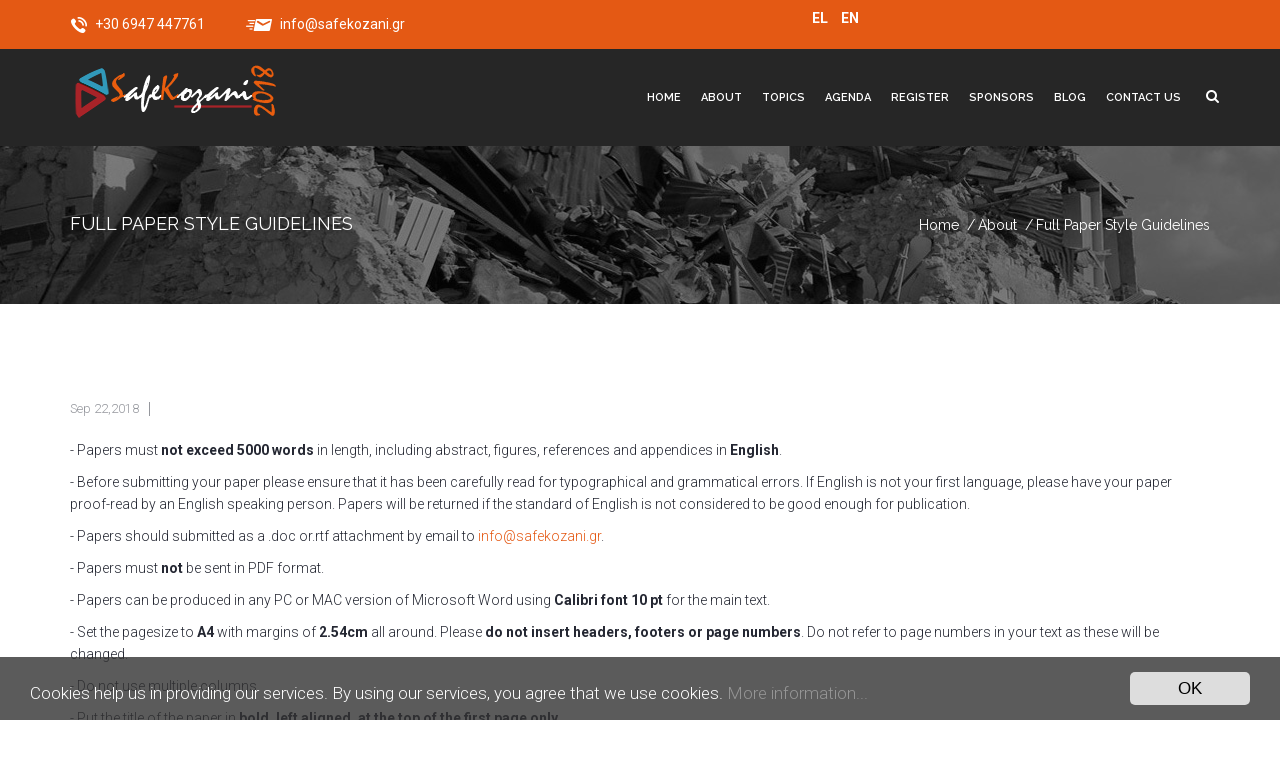

--- FILE ---
content_type: text/html; charset=utf-8
request_url: https://safegreece.org/safekozani2018/index.php/en/about-eng/full-paper-style-guidelines
body_size: 9298
content:

<!DOCTYPE html>
<html lang="en-gb" dir="ltr">
<head>
	<base href="https://safegreece.org/safekozani2018/index.php/en/about-eng/full-paper-style-guidelines" />
	<meta http-equiv="content-type" content="text/html; charset=utf-8" />
	<meta name="keywords" content="SAFE KOZANI 2018, SAFEKOZANI 2018, Conference, Civil Protection, new technology, Kozani, SafeGreece, international conference" />
	<meta name="rights" content="SAFE KOZANI 2018, 5th International Conference on Civil Protection &amp; New Technology,
31 October - 3 November, Kozani, Greece. SafeGreece initiative" />
	<meta name="author" content="Super User" />
	<meta name="description" content="SAFE KOZANI 2018, 55th International Conference on Civil Protection &amp; New Technology,
31 October - 3 November, Kozani, Greece. SafeGreece initiative" />
	<meta name="generator" content="Joomla! - Open Source Content Management" />
	<title>Full Paper Style Guidelines</title>
	<link href="https://safegreece.org/safekozani2018/index.php/el/about-gr/odigies-syntaxis-plirous-ergasias" rel="alternate" hreflang="el-GR" />
	<link href="https://safegreece.org/safekozani2018/index.php/en/about-eng/full-paper-style-guidelines" rel="alternate" hreflang="en-GB" />
	<link href="/safekozani2018/templates/tz_meetup/favicon.ico" rel="shortcut icon" type="image/vnd.microsoft.icon" />
	<link href="/safekozani2018/plugins/system/jce/css/content.css?badb4208be409b1335b815dde676300e" rel="stylesheet" type="text/css" />
	<link href="/safekozani2018/templates/tz_meetup/bootstrap/css/bootstrap.css" rel="stylesheet" type="text/css" />
	<link href="/safekozani2018/plugins/system/plazart/base/css/font-awesome/css/fontawesome-all.min.css" rel="stylesheet" type="text/css" />
	<link href="/safekozani2018/templates/tz_meetup/css/themes/default/template.css" rel="stylesheet" type="text/css" />
	<link href="/safekozani2018/templates/tz_meetup/css/themes/default/megamenu.css" rel="stylesheet" type="text/css" />
	<link href="https://fonts.googleapis.com/css?family=Raleway:400,200,500,100,600,700" rel="stylesheet" type="text/css" />
	<link href="https://fonts.googleapis.com/css?family=Roboto:400,300,100,500,700" rel="stylesheet" type="text/css" />
	<link href="/safekozani2018/templates/tz_meetup/css/themes/default/animate.css" rel="stylesheet" type="text/css" />
	<link href="https://safegreece.org/safekozani2018/media/plg_sketchcookies/stylesheets/styles.css" rel="stylesheet" type="text/css" />
	<link href="/safekozani2018/templates/tz_meetup/js/slick/slick.css" rel="stylesheet" type="text/css" />
	<link href="/safekozani2018/templates/tz_meetup/js/slick/slick-theme.css" rel="stylesheet" type="text/css" />
	<link href="/safekozani2018/media/mod_languages/css/template.css?60c978ad5372647ed846ab1108d3aff8" rel="stylesheet" type="text/css" />
	<style type="text/css">
body{font-family:"Arial";font-weight:400;font-size:16;font-style:normal;line-height:1.6;}.plazart-megamenu ul > li > a,
h1, h2, h3, h4, h5, h6,.tz_breadcrumb span,.tz_breadcrumb a,.contact_form input,.contact_form textarea { font-family: 'Raleway', sans-serif, Arial, sans-serif;  }
body,.circular_skills .row h3,span,p,.tz_register_meetup_pricing_item_price h3,#jsn_form_2.jsn-uniform.jsn-master .jsn-bootstrap .jsn-form-content .control-group .control-label { font-family: 'Roboto', sans-serif, Arial, sans-serif;  }
 #tz-top-wrapper:before{

} #tz-top-wrapper{
padding: 7px 0 !important;
} #tz-top-wrapper a{

} #tz-top-wrapper a:hover{

} #tz-menu-wrapper:before{

} #tz-menu-wrapper{
background-color: rgba(0, 0, 0, 0.85) !important;color: rgb(255, 255, 255) !important;
} #tz-menu-wrapper a{
color: rgb(255, 255, 255) !important;
} #tz-menu-wrapper a:hover{
color: rgb(250, 88, 88) !important;
} #tz-breadcrumb-wrapper:before{

} #tz-breadcrumb-wrapper{
background-color: rgb(67, 71, 88) !important;background-image: url(https://safegreece.org/safekozani2018/images/backgroud/breadcrumb_meetup.png);
} #tz-breadcrumb-wrapper a{

} #tz-breadcrumb-wrapper a:hover{

} #tz-content-wrapper:before{

} #tz-content-wrapper{
padding: 95px 0 119px 0 !important;
} #tz-content-wrapper a{

} #tz-content-wrapper a:hover{

} #tz-manufacturers-wrapper:before{

} #tz-manufacturers-wrapper{
background-image: url(https://safegreece.org/safekozani2018/images/backgroud/back_sponsors.png);padding: 105px 0 128px 0 !important;
} #tz-manufacturers-wrapper a{

} #tz-manufacturers-wrapper a:hover{

} #tz-footer-wrapper:before{

} #tz-footer-wrapper{
background-color: rgb(36, 39, 50) !important;padding: 65px 0 7px !important;
} #tz-footer-wrapper a{

} #tz-footer-wrapper a:hover{

}#padding124{padding-top: 13px !important;} 
	</style>
	<script src="/safekozani2018/media/jui/js/jquery.min.js?60c978ad5372647ed846ab1108d3aff8" type="text/javascript"></script>
	<script src="/safekozani2018/media/jui/js/jquery-noconflict.js?60c978ad5372647ed846ab1108d3aff8" type="text/javascript"></script>
	<script src="/safekozani2018/media/jui/js/jquery-migrate.min.js?60c978ad5372647ed846ab1108d3aff8" type="text/javascript"></script>
	<script src="/safekozani2018/media/system/js/caption.js?60c978ad5372647ed846ab1108d3aff8" type="text/javascript"></script>
	<script src="/safekozani2018/plugins/system/plazart/base/bootstrap/js/bootstrap.min.js" type="text/javascript"></script>
	<script src="/safekozani2018/plugins/system/plazart/base/js/script.min.js" type="text/javascript"></script>
	<script src="/safekozani2018/plugins/system/plazart/base/js/menu.min.js" type="text/javascript"></script>
	<script src="/safekozani2018/templates/tz_meetup/js/nav.js" type="text/javascript"></script>
	<script src="/safekozani2018/templates/tz_meetup/js/page.js" type="text/javascript"></script>
	<script src="https://safegreece.org/safekozani2018/media/plg_sketchcookies/scripts/general.min.js" type="text/javascript"></script>
	<script src="/safekozani2018/templates/tz_meetup/js/slick/slick.min.js" type="text/javascript"></script>
	<script src="/safekozani2018/media/system/js/html5fallback.js" type="text/javascript"></script>
	<script type="text/javascript">
jQuery(window).on('load',  function() {
				new JCaption('img.caption');
			});

window.cookieconsent_options = {"message":"Cookies help us in providing our services. By using our services, you agree that we use cookies.","dismiss":"OK","learnMore":"More information...","link":"PLG_SKETCHCOOKIES_LINK","theme":false, "expiryDays":365};jQuery(function($){ initTooltips(); $("body").on("subform-row-add", initTooltips); function initTooltips (event, container) { container = container || document;$(container).find(".hasTooltip").tooltip({"html": true,"container": "body"});} });
	</script>
	<link href="https://safegreece.org/safekozani2018/index.php/en/about-eng/full-paper-style-guidelines" rel="alternate" hreflang="x-default" />

	<meta http-equiv="X-UA-Compatible" content="IE=edge">
<meta name="viewport" content="width=device-width, initial-scale=1">
<meta name="HandheldFriendly" content="true" />
<meta name="apple-mobile-web-app-capable" content="YES" />
<!-- HTML5 shim and Respond.js for IE8 support of HTML5 elements and media queries -->
<!-- WARNING: Respond.js doesn't work if you view the page via file:// -->
<!--[if lt IE 9]>
<script src="https://oss.maxcdn.com/html5shiv/3.7.2/html5shiv.min.js"></script>
<script src="https://oss.maxcdn.com/respond/1.4.2/respond.min.js"></script>
<![endif]-->
      <!-- Global site tag (gtag.js) - Google Analytics -->
<!-- Global site tag (gtag.js) - Google Analytics -->
<script async src="https://www.googletagmanager.com/gtag/js?id=UA-120266479-1"></script>
<script>
  window.dataLayer = window.dataLayer || [];
  function gtag(){dataLayer.push(arguments);}
  gtag('js', new Date());

  gtag('config', 'UA-120266479-1');
</script>

<script>
window.onload = function(){ window.scrollTo(0,0); }
</script>

</head>


<body class="com_content view-article itemid-583 ">
    <section id="tz-top-wrapper"
                class="style_top "><div class="container"><div class="row" id="top">
<div id="tz-top1" class="col-lg-4 col-md-6 col-sm-6 col-xs-12  top_left">

<div class="custom"  >
	<div class="tz_meetup_header_option_phone"><span class="head_phone">&nbsp; <img src="/safekozani2018/images/phone.png" alt="phone" /> +30 6947 447761</span><span class="head_email">&nbsp; <img src="/safekozani2018/images/email_meetup.png" alt="email" /> <a href="mailto:info@safekozani.gr"> info@safekozani.gr </a> </span></div></div>
</div>

<div id="tz-top2" class="col-lg-8 col-md-6 col-sm-6 col-xs-12  top_right">    



    

<div id="padding214" class="plg-center "><div class="tz-module module  span2" id="Mod214"><div class="module-inner"></div><div class="module-ct"><div class="mod-languages">

	<ul class="lang-inline" dir="ltr">
						<li>
			<a href="/safekozani2018/index.php/el/about-gr/odigies-syntaxis-plirous-ergasias">
							EL						</a>
			</li>
											<li class="lang-active">
			<a href="https://safegreece.org/safekozani2018/index.php/en/about-eng/full-paper-style-guidelines">
							EN						</a>
			</li>
				</ul>

</div>
</div></div></div></div>
</div></div></section><section id="tz-menu-wrapper"
                class="header1 navbar-default "><div class="container"><div class="row" id="menu">
<div id="tz-logo" class="col-lg-3 col-md-3 col-sm-2 col-xs-12  fix_logo_top">
          <a href="/safekozani2018/./" id="tzlogo">
        <img src="https://safegreece.org/safekozani2018//images/logo.png" alt="SafeKozani 2018 Conference - " />
     </a>
     </div>

<div id="tz-position-0" class="col-lg-9 col-md-9 col-sm-10 col-xs-12  pull-rigtht menu-onepage"><!-- MAIN NAVIGATION -->
<nav id="plazart-mainnav" class="wrap plazart-mainnav navbar">
    <div class="navbar-inner">
      <div class="navbar-header">
      <button type="button" class="btn btn-navbar navbar-toggle" data-toggle="collapse" data-target=".nav-collapse">
        <i class="fa fa-bars"></i>
      </button>
      </div>
  	  <div class="nav-collapse navbar-collapse collapse">
              <div class="plazart-megamenu">
<ul class="nav navbar-nav level0">
<li  data-id="319" data-level="1">
<a class="" href="/safekozani2018/index.php/en/"  >Home </a>
</li>
<li class="dropdown mega" data-id="410" data-level="1">
<a class=" dropdown-toggle" href="/safekozani2018/"   data-toggle="dropdown">About<b class="caret"></b></a>
<div class="nav-child dropdown-menu mega-dropdown-menu"  ><div class="mega-dropdown-inner">
<div class="row">
<div class="col-md-12 mega-col-nav" data-width="12"><div class="mega-inner">
<ul class="mega-nav level1">
<li  data-id="337" data-level="2">
<a class="" href="/safekozani2018/index.php/en/about/committees-en"  >Commitees </a>
</li>
<li  data-id="329" data-level="2">
<a class="" href="/safekozani2018/index.php/en/about/the-venue"  >The Venue </a>
</li>
<li  data-id="330" data-level="2">
<a class="" href="/safekozani2018/index.php/en/about/accommodation"  >Accommodation </a>
</li>
<li  data-id="326" data-level="2">
<a class="" href="/safekozani2018/index.php/en/about/abstract-instructions"  >Abstract Instructions </a>
</li>
<li  data-id="571" data-level="2">
<a class="" href="/safekozani2018/index.php/en/about/poster-creation-guidelines"  >Poster Creation Guidelines </a>
</li>
<li  data-id="584" data-level="2">
<a class="" href="/safekozani2018/index.php/en/about/full-paper-style-guidelines"  >Full Paper Style Guidelines </a>
</li>
<li  data-id="657" data-level="2">
<a class="" href="https://ln.sync.com/dl/68f7847e0/b5nwwqf7-5h3fer8q-sbjnzdtq-q2uejba2" target="_blank"  >Presentations</a>
</li>
</ul>
</div></div>
</div>
</div></div>
</li>
<li  data-id="332" data-level="1">
<a class="" href="/safekozani2018/index.php/en/topics-en"  >Topics </a>
</li>
<li  data-id="333" data-level="1">
<a class="" href="/safekozani2018/index.php/en/agenda-en"  >Agenda </a>
</li>
<li  data-id="335" data-level="1">
<a class="" href="https://safekozani.gr/index.php/en/#register"  >Register</a>
</li>
<li  data-id="334" data-level="1">
<a class="" href="/safekozani2018/index.php/en/sponsors"  >Sponsors </a>
</li>
<li  data-id="328" data-level="1">
<a class="" href="/safekozani2018/index.php/en/blog-en"  >Blog </a>
</li>
<li  data-id="331" data-level="1">
<a class="" href="/safekozani2018/index.php/en/contact-us"  >Contact Us </a>
</li>
</ul>
</div>
            </div>
    </div>
</nav>
<!-- //MAIN NAVIGATION --></div>

<div id="tz-search" class="col-lg-12 col-md-12 col-sm-12 col-xs-12  a_search">    



    

<div id="padding153" class="plg-center "><div class="tz-module module " id="Mod153"><div class="module-inner"></div><div class="module-ct"><div class="search_top">
    <div class="searchid ">

        <form action="/safekozani2018/index.php/en/about-eng/full-paper-style-guidelines" method="post" class="form-inline">
            <label for="mod-search-searchword" class="element-invisible">Search ...</label> <input name="searchword" id="mod-search-searchword" maxlength="200"  class="inputbox search-query" type="search" placeholder="Search ..." />
            <input type="hidden" name="task" value="search" />
            <input type="hidden" name="option" value="com_search" />
            <input type="hidden" name="Itemid" value="134" />
            <i class="fa fa-times tz-form-close"></i>
        </form>
    </div>

</div>

</div></div></div></div>
</div></div></section><section id="tz-breadcrumb-wrapper"
                class="navbar-default "><div class="container"><div class="row" id="breadcrumb">
<div id="tz-position-2" class="col-lg-12 col-md-12 col-sm-12 col-xs-12 ">
<div itemscope itemtype="http://schema.org/BreadcrumbList" class="breadcrumb">
	<div class="tz_breadcrumb">
		<div class="row">
						
						<div class="col-lg-6 col-md-6 col-sm-12 col-xs-12">
                                                                                            <div class="lnk_berum">
                                <span>
                                    Full Paper Style Guidelines                                </span>
                            </div>
                        			</div>

			<div class="col-lg-6 col-md-6 col-sm-12 col-xs-12">
				<div class="right_breadcrumbs">
												<div class="link_home" itemprop="itemListElement" itemscope itemtype="http://schema.org/ListItem">
																	<a itemprop="item" href="/safekozani2018/index.php/en/">
										<span itemprop="name">
											Home&nbsp; /										</span>
									</a>
							
									<!--								<span class="http://schema.org/ListItem">-->
	<!--									-->	<!--								</span>-->
																<meta itemprop="position" content="1">
							</div>
														<div class="link_home" itemprop="itemListElement" itemscope itemtype="http://schema.org/ListItem">
																	<a itemprop="item" href="#event">
										<span itemprop="name">
											About&nbsp; /										</span>
									</a>
							
									<!--								<span class="http://schema.org/ListItem">-->
	<!--									-->	<!--								</span>-->
																<meta itemprop="position" content="2">
							</div>
															<div itemprop="itemListElement" itemscope itemtype="http://schema.org/ListItem" class="active">
									<span itemprop="name">
										Full Paper Style Guidelines									</span>
									<meta itemprop="position" content="3">
								</div>
										</div>
			</div>
		</div>
	</div>
</div>
</div>
</div></div></section><section id="tz-content-wrapper"
                class=" "><div class="container"><div class="row" id="content">
<div id="tz-component-area" class="col-lg-12 col-md-12 col-sm-12 col-xs-12 "><section id="tz-component-wrapper"><div id="tz-component"><div class="item-page" itemscope itemtype="http://schema.org/Article">
    <meta itemprop="inLanguage"
          content="en-GB"/>
    
        






                                            
                                                                                <div class="Info_article">
                                            	<dl class="article-info muted">

		
			


										<dt class="published">
				<time datetime="2018-09-22T17:09:49+03:00" itemprop="datePublished">
					Sep 22,2018				</time>
			</dt>			

		
					
			
					
			

			</dl>
                                    </div>

                                                                

                                <div itemprop="articleBody">
                    <p>- Papers must <strong>not exceed 5000 words</strong> in length, including abstract, figures, references and appendices in <strong>English</strong>.</p>
<p>- Before submitting your paper please ensure that it has been carefully read for typographical and grammatical errors. If English is not your first language, please have your paper proof-read by an English speaking person. Papers will be returned if the standard of English is not considered to be good enough for publication.</p>
<p>- Papers should submitted as a .doc or.rtf attachment by email to <span id="cloakfdf3a4a1edf8b66dde9d1043dce2dd5c">This email address is being protected from spambots. You need JavaScript enabled to view it.</span><script type='text/javascript'>
				document.getElementById('cloakfdf3a4a1edf8b66dde9d1043dce2dd5c').innerHTML = '';
				var prefix = '&#109;a' + 'i&#108;' + '&#116;o';
				var path = 'hr' + 'ef' + '=';
				var addyfdf3a4a1edf8b66dde9d1043dce2dd5c = '&#105;nf&#111;' + '&#64;';
				addyfdf3a4a1edf8b66dde9d1043dce2dd5c = addyfdf3a4a1edf8b66dde9d1043dce2dd5c + 's&#97;f&#101;k&#111;z&#97;n&#105;' + '&#46;' + 'gr';
				var addy_textfdf3a4a1edf8b66dde9d1043dce2dd5c = '&#105;nf&#111;' + '&#64;' + 's&#97;f&#101;k&#111;z&#97;n&#105;' + '&#46;' + 'gr';document.getElementById('cloakfdf3a4a1edf8b66dde9d1043dce2dd5c').innerHTML += '<a ' + path + '\'' + prefix + ':' + addyfdf3a4a1edf8b66dde9d1043dce2dd5c + '\'>'+addy_textfdf3a4a1edf8b66dde9d1043dce2dd5c+'<\/a>';
		</script>.</p>
<p>- Papers must <strong>not</strong> be sent in PDF format.</p>
<p>- Papers can be produced in any PC or MAC version of Microsoft Word using <strong>Calibri font 10 pt</strong> for the main text.</p>
<p>- Set the pagesize to <strong>A4</strong> with margins of <strong>2.54cm</strong> all around. Please <strong>do not insert headers, footers or page numbers</strong>. Do not refer to page numbers in your text as these will be changed.</p>
<p>- Do not use multiple columns.</p>
<p>- Put the title of the paper in <strong>bold, left aligned, at the top of the first page only</strong>.</p>
<p>- Then, on the next line put the names of the authors. Where all authors are from the same institute, the following format should be used.</p>
<p style="padding-left: 30px;">Lead Author, Co-author One, Co-Author Two<br /> Institute, Town, Country<br /> <span id="cloak928bca8c1ed44f8068794b9a61dc53c6">This email address is being protected from spambots. You need JavaScript enabled to view it.</span><script type='text/javascript'>
				document.getElementById('cloak928bca8c1ed44f8068794b9a61dc53c6').innerHTML = '';
				var prefix = '&#109;a' + 'i&#108;' + '&#116;o';
				var path = 'hr' + 'ef' + '=';
				var addy928bca8c1ed44f8068794b9a61dc53c6 = 'l&#101;&#97;d&#97;&#117;th&#111;r' + '&#64;';
				addy928bca8c1ed44f8068794b9a61dc53c6 = addy928bca8c1ed44f8068794b9a61dc53c6 + '&#101;m&#97;&#105;l' + '&#46;' + 'c&#111;m';
				var addy_text928bca8c1ed44f8068794b9a61dc53c6 = 'l&#101;&#97;d&#97;&#117;th&#111;r' + '&#64;' + '&#101;m&#97;&#105;l' + '&#46;' + 'c&#111;m';document.getElementById('cloak928bca8c1ed44f8068794b9a61dc53c6').innerHTML += '<a ' + path + '\'' + prefix + ':' + addy928bca8c1ed44f8068794b9a61dc53c6 + '\'>'+addy_text928bca8c1ed44f8068794b9a61dc53c6+'<\/a>';
		</script><br /> <span id="cloak8c508809ed511fa20d7ee62c00d9d5a8">This email address is being protected from spambots. You need JavaScript enabled to view it.</span><script type='text/javascript'>
				document.getElementById('cloak8c508809ed511fa20d7ee62c00d9d5a8').innerHTML = '';
				var prefix = '&#109;a' + 'i&#108;' + '&#116;o';
				var path = 'hr' + 'ef' + '=';
				var addy8c508809ed511fa20d7ee62c00d9d5a8 = 'c&#111;-&#97;&#117;th&#111;r&#111;n&#101;' + '&#64;';
				addy8c508809ed511fa20d7ee62c00d9d5a8 = addy8c508809ed511fa20d7ee62c00d9d5a8 + '&#101;m&#97;&#105;l' + '&#46;' + 'c&#111;m';
				var addy_text8c508809ed511fa20d7ee62c00d9d5a8 = 'c&#111;-&#97;&#117;th&#111;r&#111;n&#101;' + '&#64;' + '&#101;m&#97;&#105;l' + '&#46;' + 'c&#111;m';document.getElementById('cloak8c508809ed511fa20d7ee62c00d9d5a8').innerHTML += '<a ' + path + '\'' + prefix + ':' + addy8c508809ed511fa20d7ee62c00d9d5a8 + '\'>'+addy_text8c508809ed511fa20d7ee62c00d9d5a8+'<\/a>';
		</script><br /> <span id="cloake9249a40483d1b1e76a6c43030b2354d">This email address is being protected from spambots. You need JavaScript enabled to view it.</span><script type='text/javascript'>
				document.getElementById('cloake9249a40483d1b1e76a6c43030b2354d').innerHTML = '';
				var prefix = '&#109;a' + 'i&#108;' + '&#116;o';
				var path = 'hr' + 'ef' + '=';
				var addye9249a40483d1b1e76a6c43030b2354d = 'c&#111;-&#97;&#117;th&#111;rtw&#111;' + '&#64;';
				addye9249a40483d1b1e76a6c43030b2354d = addye9249a40483d1b1e76a6c43030b2354d + '&#101;m&#97;&#105;l' + '&#46;' + 'c&#111;m';
				var addy_texte9249a40483d1b1e76a6c43030b2354d = 'c&#111;-&#97;&#117;th&#111;rtw&#111;' + '&#64;' + '&#101;m&#97;&#105;l' + '&#46;' + 'c&#111;m';document.getElementById('cloake9249a40483d1b1e76a6c43030b2354d').innerHTML += '<a ' + path + '\'' + prefix + ':' + addye9249a40483d1b1e76a6c43030b2354d + '\'>'+addy_texte9249a40483d1b1e76a6c43030b2354d+'<\/a>';
		</script></p>
<p style="padding-left: 30px;">Multiple authors from different institutions should appear as:</p>
<p style="padding-left: 30px;">Andrew Nonymous<sup>1,</sup> Second Author<sup>2</sup> and Third Author<sup>1</sup><br /> <sup>1</sup>The department, faculty and name of institute, Town, Country<br /> <sup>2</sup>The department, faculty and name of institute, Town, Country<br /> <span id="cloak7ced322b28fbc634ab1caa8147467e63">This email address is being protected from spambots. You need JavaScript enabled to view it.</span><script type='text/javascript'>
				document.getElementById('cloak7ced322b28fbc634ab1caa8147467e63').innerHTML = '';
				var prefix = '&#109;a' + 'i&#108;' + '&#116;o';
				var path = 'hr' + 'ef' + '=';
				var addy7ced322b28fbc634ab1caa8147467e63 = 'l&#101;&#97;d&#97;&#117;th&#111;r' + '&#64;';
				addy7ced322b28fbc634ab1caa8147467e63 = addy7ced322b28fbc634ab1caa8147467e63 + '&#101;m&#97;&#105;l' + '&#46;' + 'c&#111;m';
				var addy_text7ced322b28fbc634ab1caa8147467e63 = 'l&#101;&#97;d&#97;&#117;th&#111;r' + '&#64;' + '&#101;m&#97;&#105;l' + '&#46;' + 'c&#111;m';document.getElementById('cloak7ced322b28fbc634ab1caa8147467e63').innerHTML += '<a ' + path + '\'' + prefix + ':' + addy7ced322b28fbc634ab1caa8147467e63 + '\'>'+addy_text7ced322b28fbc634ab1caa8147467e63+'<\/a>';
		</script><br /> <span id="cloakb9059564b06a473b1b8002e684f83b25">This email address is being protected from spambots. You need JavaScript enabled to view it.</span><script type='text/javascript'>
				document.getElementById('cloakb9059564b06a473b1b8002e684f83b25').innerHTML = '';
				var prefix = '&#109;a' + 'i&#108;' + '&#116;o';
				var path = 'hr' + 'ef' + '=';
				var addyb9059564b06a473b1b8002e684f83b25 = 'c&#111;-&#97;&#117;th&#111;r&#111;n&#101;' + '&#64;';
				addyb9059564b06a473b1b8002e684f83b25 = addyb9059564b06a473b1b8002e684f83b25 + '&#101;m&#97;&#105;l' + '&#46;' + 'c&#111;m';
				var addy_textb9059564b06a473b1b8002e684f83b25 = 'c&#111;-&#97;&#117;th&#111;r&#111;n&#101;' + '&#64;' + '&#101;m&#97;&#105;l' + '&#46;' + 'c&#111;m';document.getElementById('cloakb9059564b06a473b1b8002e684f83b25').innerHTML += '<a ' + path + '\'' + prefix + ':' + addyb9059564b06a473b1b8002e684f83b25 + '\'>'+addy_textb9059564b06a473b1b8002e684f83b25+'<\/a>';
		</script><br /> <span id="cloakeba1585f3fa5d948685f97a804aeecbd">This email address is being protected from spambots. You need JavaScript enabled to view it.</span><script type='text/javascript'>
				document.getElementById('cloakeba1585f3fa5d948685f97a804aeecbd').innerHTML = '';
				var prefix = '&#109;a' + 'i&#108;' + '&#116;o';
				var path = 'hr' + 'ef' + '=';
				var addyeba1585f3fa5d948685f97a804aeecbd = 'c&#111;-&#97;&#117;th&#111;rtw&#111;' + '&#64;';
				addyeba1585f3fa5d948685f97a804aeecbd = addyeba1585f3fa5d948685f97a804aeecbd + '&#101;m&#97;&#105;l' + '&#46;' + 'c&#111;m';
				var addy_texteba1585f3fa5d948685f97a804aeecbd = 'c&#111;-&#97;&#117;th&#111;rtw&#111;' + '&#64;' + '&#101;m&#97;&#105;l' + '&#46;' + 'c&#111;m';document.getElementById('cloakeba1585f3fa5d948685f97a804aeecbd').innerHTML += '<a ' + path + '\'' + prefix + ':' + addyeba1585f3fa5d948685f97a804aeecbd + '\'>'+addy_texteba1585f3fa5d948685f97a804aeecbd+'<\/a>';
		</script></p>
<p>- A 250 word abstract should follow.</p>
<p>&nbsp;- Include up to 6 keywords or phrases</p>
<p>- Do not use more than three levels of heading and use the numbering convention:</p>
<p style="padding-left: 30px;"><strong>1 Heading 1</strong></p>
<p style="padding-left: 30px;">1.1 Heading 2</p>
<p style="padding-left: 30px;">1.1.1 Heading 3</p>
<p>- The main body of the text should be in <strong>Calibri 10 point, single spaced and fully justified</strong>. Please use normal capitalisation within the text and do not use bold face for emphasis. Italics are acceptable. All headings should use initial capitals only, excepting for use of Acronyms</p>
<p>- You can include bulleted or numbered lists.</p>
<p>- Figures and tables should be placed as close to their reference point in the text as possible. All figures and tables must have titles and must be referenced from within the text.&nbsp; Images must be inserted as picture files (.gif, .jpg, .bmp, .pct, .png, .psd). You may be asked to supply the pictures as separate files.</p>
<p>- Please avoid the use of footnotes. Endnotes are not permitted and papers containing them will be returned.</p>
<p>- References should follow the <strong>Harvard referencing style</strong>, which means that primary references in the text should be in the format (Nugus 1999) and should then be listed at the end of the paper as per the following examples:</p>
<div class="accordion__body" role="region" id="uob-expandable-area-1" aria-expanded="true">
<p style="padding-left: 30px;">Banerjee, A. and Watson, T.F. (2011)&nbsp;<i>Pickard’s manual of operative dentistry.&nbsp;</i>9th&nbsp;edn. Oxford: Oxford University Press.&nbsp;</p>
<p style="padding-left: 30px;">Davidson, A. (2013) ‘The Saudi Marathon Man’,&nbsp;<i>The New Yorker,&nbsp;</i>16 April. Available at: <a href="http://www.newyorker.com/news/daily-comment/the-saudi-marathon-man">http://www.newyorker.com/news/daily-comment/the-saudi-marathon-man</a> (Accessed: 22 June 2015).</p>
<p style="padding-left: 30px;">Guy, J. (2001)&nbsp;<i>The view across the river: Harriette Colenso and the Zulu struggle against imperialism.&nbsp;</i>Charlottesville, Virginia: University Press of Virginia.</p>
<p style="padding-left: 30px;">Hislop, V. (2014)&nbsp;<i>The sunrise.&nbsp;</i>Available at&nbsp;<a href="http://www.amazon.co.uk/kindlestore">http://www.amazon.co.uk/kindlestore</a>&nbsp;(Downloaded: 17 June 2015).</p>
<p style="padding-left: 30px;">Homer (1997)&nbsp;<i>The Iliad.&nbsp;</i>Translated by J. Davies. Introduction and notes by D. Wright. London: Dover Publications.</p>
<p style="padding-left: 30px;">Knapik, J. J., Cosio-Lima, L. M., and Reynolds, K. L. (2015) ‘Efficacy of functional movement screening for predicting injuries in coast guard cadets’,&nbsp;<i>The Journal of Strength and Conditioning Research</i>, 29 (5), pp. 1157-1162.&nbsp;<i>EDUC 1028: E-learning.&nbsp;</i>Available at:&nbsp;<a href="http://intranet.bir.ac.uk/">http://intranet.bir.ac.uk</a>&nbsp;(Accessed: 25 June 2015).</p>
<p style="padding-left: 30px;">Lucas, G. (2004)&nbsp;<i>The wonders of the Universe.&nbsp;</i>2nd&nbsp;edn. Edited by Frederick Jones, James Smith and Tony Bradley. London: Smiths.</p>
<p style="padding-left: 30px;"><i>Medicine in old age&nbsp;</i>(1985) 2nd&nbsp;edn. London: British Medical Association.</p>
<p style="padding-left: 30px;">‘Rush (band)’ (2015)&nbsp;<i>Wikipedia.&nbsp;</i>Available at&nbsp;<a href="https://en.wikipedia.org/?title=Rush_(band)">https://en.wikipedia.org/?title=Rush_(band)</a>&nbsp;(Accessed: 18 June 2015).</p>
</div>
<p>&nbsp;</p>
<p>&nbsp;</p>                 </div>

                <div class="more-content">
                                 <!--tag articl      ======-->
                    <div class="meta-tags pull-left">
                                            </div>

                </div>
            </div>

        </div>

<!--        <div class ="relate">-->
<!--            <h2> --><!--</h2>-->
<!--            --><!---->
<!--        </div>-->
                                    </div>

<div id="fb-root"></div>
<script>
//facebook
    (function(d, s, id) {
        var js, fjs = d.getElementsByTagName(s)[0];
        if (d.getElementById(id)) return;
        js = d.createElement(s); js.id = id;
        js.src = "//connect.facebook.net/vi_VN/sdk.js#xfbml=1&version=v2.5";
        fjs.parentNode.insertBefore(js, fjs);
    }(document, 'script', 'facebook-jssdk'));

//twitter

    !function(d,s,id){var js,fjs=d.getElementsByTagName(s)[0],p=/^http:/.test(d.location)?'http':'https';
        if(!d.getElementById(id)){js=d.createElement(s);js.id=id;js.src=p+'://platform.twitter.com/widgets.js';
            fjs.parentNode.insertBefore(js,fjs);}}(document, 'script', 'twitter-wjs');
</script>
<div class="GooglePlusOneButton">
    <script type="text/javascript">
        (function() {
            var po = document.createElement('script'); po.type = 'text/javascript'; po.async = true;
            po.src = 'https://apis.google.com/js/plusone.js';
            var s = document.getElementsByTagName('script')[0]; s.parentNode.insertBefore(po, s);
        })();
    </script>
</div>

<div class="PinterestButton">

    <script type="text/javascript">
        (function(d){
            var f = d.getElementsByTagName('SCRIPT')[0], p = d.createElement('SCRIPT');
            p.type = 'text/javascript';
            p.async = true;
            p.src = '//assets.pinterest.com/js/pinit.js';
            f.parentNode.insertBefore(p, f);
        }(document));
    </script>
</div>
<div class="LinkedinButton">
    <script src="//platform.linkedin.com/in.js" type="text/javascript">
    </script>
</div>
<script type="text/javascript">
    var count_comnen = jQuery('.rbox .comment-box').length;
    jQuery( ".tz-conten-blog .entry-single-comment .count" ).text( count_comnen );

    jQuery(".share-wrap .p-share").click(function(){
        jQuery(".share-wrap .share-wrap-content").toggleClass('share-wrap-full');
//        jQuery(".share-wrap .share-wrap-content").removeClass("share-wrap-full");
    });
</script>

</div></section></div>
</div></div></section><section id="tz-manufacturers-wrapper"
                class="position_center manufacturers "><div class="container"><div class="row" id="manufacturers">
<div id="tz-sponsors" class="col-lg-12 col-md-12 col-sm-12 col-xs-12 ">    <div id="sm-sponsors113" class="sponsors-list">
        <div class="row">
            <div class="flick_carousel113">
                                    <div class="item-content">
                        <div class="sponsors-item">
                                                                                    <!--                                <div class="sm-icon">-->
<!--                                    <i class="--><!--"></i>-->
<!--                                </div>-->
<!--                            -->                                                    </div>
                    </div>
                                    <div class="item-content">
                        <div class="sponsors-item">
                                                    <a target='_blank' href="https://www.dei.gr">
                                                                                        <div class="img">
                                    <img src="https://safegreece.org/safekozani2018/images/sponsors/dei.png" alt="" />
                                </div>
                                                        <!--                                <div class="sm-icon">-->
<!--                                    <i class="--><!--"></i>-->
<!--                                </div>-->
<!--                            -->                                                    </a>
                                                    </div>
                    </div>
                                    <div class="item-content">
                        <div class="sponsors-item">
                                                    <a target='_blank' href="https://cosmote.gr">
                                                                                        <div class="img">
                                    <img src="https://safegreece.org/safekozani2018/images/sponsors/cosmote.png" alt="" />
                                </div>
                                                        <!--                                <div class="sm-icon">-->
<!--                                    <i class="--><!--"></i>-->
<!--                                </div>-->
<!--                            -->                                                    </a>
                                                    </div>
                    </div>
                                    <div class="item-content">
                        <div class="sponsors-item">
                                                    <a target='_blank' href="http://www.oasp.gr/">
                                                                                        <div class="img">
                                    <img src="https://safegreece.org/safekozani2018/images/sponsors/oasp-eng.png" alt="" />
                                </div>
                                                        <!--                                <div class="sm-icon">-->
<!--                                    <i class="--><!--"></i>-->
<!--                                </div>-->
<!--                            -->                                                    </a>
                                                    </div>
                    </div>
                            </div>
        </div>
    </div>

<script>
    jQuery('.flick_carousel113').slick({

        autoplay: true,
        autoplaySpeed: 5000,
        arrows: true,
        draggable: true,
        customPaging: 30,
        slidesToShow: 5,
        slidesToScroll: 2,

        responsive: [
            {
                breakpoint: 1024,
                settings: {
                    slidesToShow: 3,
                    slidesToScroll: 3,

                }
            },
            {
                breakpoint: 767,
                settings: {
                    slidesToShow: 2,
                    slidesToScroll: 2
                }
            },
            {
                breakpoint: 480,
                settings: {
                    slidesToShow: 1,
                    slidesToScroll: 1
                }
            }
        ]
    });
</script>    <div id="sm-sponsors260" class="sponsors-list">
        <div class="row">
            <div class="flick_carousel260">
                                    <div class="item-content">
                        <div class="sponsors-item">
                                                                                    <!--                                <div class="sm-icon">-->
<!--                                    <i class="--><!--"></i>-->
<!--                                </div>-->
<!--                            -->                                                    </div>
                    </div>
                                    <div class="item-content">
                        <div class="sponsors-item">
                                                    <a target='_blank' href="https://www.draeger.com/">
                                                                                        <div class="img">
                                    <img src="https://safegreece.org/safekozani2018/images/sponsors/draeger.png" alt="" />
                                </div>
                                                        <!--                                <div class="sm-icon">-->
<!--                                    <i class="--><!--"></i>-->
<!--                                </div>-->
<!--                            -->                                                    </a>
                                                    </div>
                    </div>
                                    <div class="item-content">
                        <div class="sponsors-item">
                                                    <a target='_blank' href="http://www.marathondata.gr/">
                                                                                        <div class="img">
                                    <img src="https://safegreece.org/safekozani2018/images/sponsors/marathon_data.png" alt="" />
                                </div>
                                                        <!--                                <div class="sm-icon">-->
<!--                                    <i class="--><!--"></i>-->
<!--                                </div>-->
<!--                            -->                                                    </a>
                                                    </div>
                    </div>
                                    <div class="item-content">
                        <div class="sponsors-item">
                                                    <a target='_blank' href="https://www.planetek.gr/">
                                                                                        <div class="img">
                                    <img src="https://safegreece.org/safekozani2018/images/sponsors/planetek_hellas.png" alt="" />
                                </div>
                                                        <!--                                <div class="sm-icon">-->
<!--                                    <i class="--><!--"></i>-->
<!--                                </div>-->
<!--                            -->                                                    </a>
                                                    </div>
                    </div>
                                    <div class="item-content">
                        <div class="sponsors-item">
                                                                                    <!--                                <div class="sm-icon">-->
<!--                                    <i class="--><!--"></i>-->
<!--                                </div>-->
<!--                            -->                                                    </div>
                    </div>
                            </div>
        </div>
    </div>

<script>
    jQuery('.flick_carousel260').slick({

        autoplay: true,
        autoplaySpeed: 5000,
        arrows: true,
        draggable: true,
        customPaging: 30,
        slidesToShow: 5,
        slidesToScroll: 2,

        responsive: [
            {
                breakpoint: 1024,
                settings: {
                    slidesToShow: 3,
                    slidesToScroll: 3,

                }
            },
            {
                breakpoint: 767,
                settings: {
                    slidesToShow: 2,
                    slidesToScroll: 2
                }
            },
            {
                breakpoint: 480,
                settings: {
                    slidesToShow: 1,
                    slidesToScroll: 1
                }
            }
        ]
    });
</script></div>
</div></div></section><footer id="tz-footer-wrapper"
                class=" "><div class="container-fluid"><div class="row" id="footer">
<div id="tz-footer" class="col-lg-12 col-md-12 col-sm-12 col-xs-12   relative_footer all_footer">    



    

<div id="padding235" class="plg-center "><div class="tz-module module " id="Mod235"><div class="module-inner"></div><div class="module-ct">

<div class="custom"  >
	<p style="text-align: center;"><a href="/safekozani2018/index.php/en/">Home </a>| <a href="/safekozani2018/index.php/en/blog-en">Blog </a>| <a href="/safekozani2018/index.php/en/contact-us">Contact Us</a> | <a href="/safekozani2018/index.php/en/privacy-policy">Privacy Policy </a>&nbsp;&nbsp;&nbsp;&nbsp; <a href="/index.php?option=com_users&amp;lang=en&amp;view=login"><img alt="blank" src="/safekozani2018/images/blank.png" height="10" width="10" /></a></p></div>
</div></div></div>    



    

<div id="padding124" class="plg-center "><div class="tz-module module " id="Mod124"><div class="module-inner"></div><div class="module-ct">    <div id="tz-social124" class="tz-social">
        
        
                <div class="tzSocial_bg">
            <div class="tzSocial_bg_meetup">
                                    
                        <a href="https://www.facebook.com/safegreece.organisation/" class="tzSocial-no" rel="nofollow"                            >
                                                            <i class="fa fa-facebook"></i>
                            
                            
                                                    </a>
                                                        
                        <a href="https://twitter.com/SafeGreece" class="tzSocial-no" rel="nofollow"                            >
                                                            <i class="fa fa-twitter"></i>
                            
                            
                                                    </a>
                    
                                                </div>
        </div>
            </div>
</div></div></div>    



    

<div id="padding130" class="plg-center "><div class="tz-module module absolute_footer " id="Mod130"><div class="module-inner"></div><div class="module-ct">

<div class="custom absolute_footer"  >
	<div class="tz-backtotop"><i class="fa fa-angle-up"> </i></div></div>
</div></div></div></div>
</div></div></footer>
<!-- Google tag (gtag.js) -->
<script async src="https://www.googletagmanager.com/gtag/js?id=G-FYRSP2N778"></script>
<script>
  window.dataLayer = window.dataLayer || [];
  function gtag(){dataLayer.push(arguments);}
  gtag('js', new Date());

  gtag('config', 'G-FYRSP2N778');
</script>

</body>
</html>

--- FILE ---
content_type: text/css
request_url: https://safegreece.org/safekozani2018/templates/tz_meetup/css/themes/default/template.css
body_size: 41075
content:
/**
 *------------------------------------------------------------------------------
 * @package       Plazart Framework for Joomla!
 *------------------------------------------------------------------------------
 * @copyright     Copyright (C) 2004-2013 TemPlaza.com. All Rights Reserved.
 * @license       GNU General Public License version 2 or later; see LICENSE.txt
 * @authors       TemPlaza
 * @Link:         http://templaza.com
 *------------------------------------------------------------------------------
 */
/*!
 *  Font Awesome 4.5.0 by @davegandy - http://fontawesome.io - @fontawesome
 *  License - http://fontawesome.io/license (Font: SIL OFL 1.1, CSS: MIT License)
 */
/* FONT PATH
 * -------------------------- */
@font-face {
  font-family: 'FontAwesome';
  src: url('../../../fonts/FontAwesome/fontawesome-webfont.eot?v=4.5.0');
  src: url('../../../fonts/FontAwesome/fontawesome-webfont.eot?#iefix&v=4.5.0') format('embedded-opentype'), url('../../../fonts/FontAwesome/fontawesome-webfont.woff2?v=4.5.0') format('woff2'), url('../../../fonts/FontAwesome/fontawesome-webfont.woff?v=4.5.0') format('woff'), url('../../../fonts/FontAwesome/fontawesome-webfont.ttf?v=4.5.0') format('truetype'), url('../../../fonts/FontAwesome/fontawesome-webfont.svg?v=4.5.0#fontawesomeregular') format('svg');
  font-weight: normal;
  font-style: normal;
}
.fa {
  display: inline-block;
  font: normal normal normal 14px/1 FontAwesome;
  font-size: inherit;
  text-rendering: auto;
  -webkit-font-smoothing: antialiased;
  -moz-osx-font-smoothing: grayscale;
}
/* makes the font 33% larger relative to the icon container */
.fa-lg {
  font-size: 1.33333333em;
  line-height: 0.75em;
  vertical-align: -15%;
}
.fa-2x {
  font-size: 2em;
}
.fa-3x {
  font-size: 3em;
}
.fa-4x {
  font-size: 4em;
}
.fa-5x {
  font-size: 5em;
}
.fa-fw {
  width: 1.28571429em;
  text-align: center;
}
.fa-ul {
  padding-left: 0;
  margin-left: 2.14285714em;
  list-style-type: none;
}
.fa-ul > li {
  position: relative;
}
.fa-li {
  position: absolute;
  left: -2.14285714em;
  width: 2.14285714em;
  top: 0.14285714em;
  text-align: center;
}
.fa-li.fa-lg {
  left: -1.85714286em;
}
.fa-border {
  padding: .2em .25em .15em;
  border: solid 0.08em #eee;
  border-radius: .1em;
}
.fa-pull-left {
  float: left;
}
.fa-pull-right {
  float: right;
}
.fa.fa-pull-left {
  margin-right: .3em;
}
.fa.fa-pull-right {
  margin-left: .3em;
}
/* Deprecated as of 4.4.0 */
.pull-right {
  float: right;
}
.pull-left {
  float: left;
}
.fa.pull-left {
  margin-right: .3em;
}
.fa.pull-right {
  margin-left: .3em;
}
.fa-spin {
  -webkit-animation: fa-spin 2s infinite linear;
  animation: fa-spin 2s infinite linear;
}
.fa-pulse {
  -webkit-animation: fa-spin 1s infinite steps(8);
  animation: fa-spin 1s infinite steps(8);
}
@-webkit-keyframes fa-spin {
  0% {
    -webkit-transform: rotate(0deg);
    transform: rotate(0deg);
  }
  100% {
    -webkit-transform: rotate(359deg);
    transform: rotate(359deg);
  }
}
@keyframes fa-spin {
  0% {
    -webkit-transform: rotate(0deg);
    transform: rotate(0deg);
  }
  100% {
    -webkit-transform: rotate(359deg);
    transform: rotate(359deg);
  }
}
.fa-rotate-90 {
  filter: progid:DXImageTransform.Microsoft.BasicImage(rotation=1);
  -webkit-transform: rotate(90deg);
  -ms-transform: rotate(90deg);
  transform: rotate(90deg);
}
.fa-rotate-180 {
  filter: progid:DXImageTransform.Microsoft.BasicImage(rotation=2);
  -webkit-transform: rotate(180deg);
  -ms-transform: rotate(180deg);
  transform: rotate(180deg);
}
.fa-rotate-270 {
  filter: progid:DXImageTransform.Microsoft.BasicImage(rotation=3);
  -webkit-transform: rotate(270deg);
  -ms-transform: rotate(270deg);
  transform: rotate(270deg);
}
.fa-flip-horizontal {
  filter: progid:DXImageTransform.Microsoft.BasicImage(rotation=0, mirror=1);
  -webkit-transform: scale(-1, 1);
  -ms-transform: scale(-1, 1);
  transform: scale(-1, 1);
}
.fa-flip-vertical {
  filter: progid:DXImageTransform.Microsoft.BasicImage(rotation=2, mirror=1);
  -webkit-transform: scale(1, -1);
  -ms-transform: scale(1, -1);
  transform: scale(1, -1);
}
:root .fa-rotate-90,
:root .fa-rotate-180,
:root .fa-rotate-270,
:root .fa-flip-horizontal,
:root .fa-flip-vertical {
  filter: none;
}
.fa-stack {
  position: relative;
  display: inline-block;
  width: 2em;
  height: 2em;
  line-height: 2em;
  vertical-align: middle;
}
.fa-stack-1x,
.fa-stack-2x {
  position: absolute;
  left: 0;
  width: 100%;
  text-align: center;
}
.fa-stack-1x {
  line-height: inherit;
}
.fa-stack-2x {
  font-size: 2em;
}
.fa-inverse {
  color: #fff;
}
/* Font Awesome uses the Unicode Private Use Area (PUA) to ensure screen
   readers do not read off random characters that represent icons */
.fa-glass:before {
  content: "\f000";
}
.fa-music:before {
  content: "\f001";
}
.fa-search:before {
  content: "\f002";
}
.fa-envelope-o:before {
  content: "\f003";
}
.fa-heart:before {
  content: "\f004";
}
.fa-star:before {
  content: "\f005";
}
.fa-star-o:before {
  content: "\f006";
}
.fa-user:before {
  content: "\f007";
}
.fa-film:before {
  content: "\f008";
}
.fa-th-large:before {
  content: "\f009";
}
.fa-th:before {
  content: "\f00a";
}
.fa-th-list:before {
  content: "\f00b";
}
.fa-check:before {
  content: "\f00c";
}
.fa-remove:before,
.fa-close:before,
.fa-times:before {
  content: "\f00d";
}
.fa-search-plus:before {
  content: "\f00e";
}
.fa-search-minus:before {
  content: "\f010";
}
.fa-power-off:before {
  content: "\f011";
}
.fa-signal:before {
  content: "\f012";
}
.fa-gear:before,
.fa-cog:before {
  content: "\f013";
}
.fa-trash-o:before {
  content: "\f014";
}
.fa-home:before {
  content: "\f015";
}
.fa-file-o:before {
  content: "\f016";
}
.fa-clock-o:before {
  content: "\f017";
}
.fa-road:before {
  content: "\f018";
}
.fa-download:before {
  content: "\f019";
}
.fa-arrow-circle-o-down:before {
  content: "\f01a";
}
.fa-arrow-circle-o-up:before {
  content: "\f01b";
}
.fa-inbox:before {
  content: "\f01c";
}
.fa-play-circle-o:before {
  content: "\f01d";
}
.fa-rotate-right:before,
.fa-repeat:before {
  content: "\f01e";
}
.fa-refresh:before {
  content: "\f021";
}
.fa-list-alt:before {
  content: "\f022";
}
.fa-lock:before {
  content: "\f023";
}
.fa-flag:before {
  content: "\f024";
}
.fa-headphones:before {
  content: "\f025";
}
.fa-volume-off:before {
  content: "\f026";
}
.fa-volume-down:before {
  content: "\f027";
}
.fa-volume-up:before {
  content: "\f028";
}
.fa-qrcode:before {
  content: "\f029";
}
.fa-barcode:before {
  content: "\f02a";
}
.fa-tag:before {
  content: "\f02b";
}
.fa-tags:before {
  content: "\f02c";
}
.fa-book:before {
  content: "\f02d";
}
.fa-bookmark:before {
  content: "\f02e";
}
.fa-print:before {
  content: "\f02f";
}
.fa-camera:before {
  content: "\f030";
}
.fa-font:before {
  content: "\f031";
}
.fa-bold:before {
  content: "\f032";
}
.fa-italic:before {
  content: "\f033";
}
.fa-text-height:before {
  content: "\f034";
}
.fa-text-width:before {
  content: "\f035";
}
.fa-align-left:before {
  content: "\f036";
}
.fa-align-center:before {
  content: "\f037";
}
.fa-align-right:before {
  content: "\f038";
}
.fa-align-justify:before {
  content: "\f039";
}
.fa-list:before {
  content: "\f03a";
}
.fa-dedent:before,
.fa-outdent:before {
  content: "\f03b";
}
.fa-indent:before {
  content: "\f03c";
}
.fa-video-camera:before {
  content: "\f03d";
}
.fa-photo:before,
.fa-image:before,
.fa-picture-o:before {
  content: "\f03e";
}
.fa-pencil:before {
  content: "\f040";
}
.fa-map-marker:before {
  content: "\f041";
}
.fa-adjust:before {
  content: "\f042";
}
.fa-tint:before {
  content: "\f043";
}
.fa-edit:before,
.fa-pencil-square-o:before {
  content: "\f044";
}
.fa-share-square-o:before {
  content: "\f045";
}
.fa-check-square-o:before {
  content: "\f046";
}
.fa-arrows:before {
  content: "\f047";
}
.fa-step-backward:before {
  content: "\f048";
}
.fa-fast-backward:before {
  content: "\f049";
}
.fa-backward:before {
  content: "\f04a";
}
.fa-play:before {
  content: "\f04b";
}
.fa-pause:before {
  content: "\f04c";
}
.fa-stop:before {
  content: "\f04d";
}
.fa-forward:before {
  content: "\f04e";
}
.fa-fast-forward:before {
  content: "\f050";
}
.fa-step-forward:before {
  content: "\f051";
}
.fa-eject:before {
  content: "\f052";
}
.fa-chevron-left:before {
  content: "\f053";
}
.fa-chevron-right:before {
  content: "\f054";
}
.fa-plus-circle:before {
  content: "\f055";
}
.fa-minus-circle:before {
  content: "\f056";
}
.fa-times-circle:before {
  content: "\f057";
}
.fa-check-circle:before {
  content: "\f058";
}
.fa-question-circle:before {
  content: "\f059";
}
.fa-info-circle:before {
  content: "\f05a";
}
.fa-crosshairs:before {
  content: "\f05b";
}
.fa-times-circle-o:before {
  content: "\f05c";
}
.fa-check-circle-o:before {
  content: "\f05d";
}
.fa-ban:before {
  content: "\f05e";
}
.fa-arrow-left:before {
  content: "\f060";
}
.fa-arrow-right:before {
  content: "\f061";
}
.fa-arrow-up:before {
  content: "\f062";
}
.fa-arrow-down:before {
  content: "\f063";
}
.fa-mail-forward:before,
.fa-share:before {
  content: "\f064";
}
.fa-expand:before {
  content: "\f065";
}
.fa-compress:before {
  content: "\f066";
}
.fa-plus:before {
  content: "\f067";
}
.fa-minus:before {
  content: "\f068";
}
.fa-asterisk:before {
  content: "\f069";
}
.fa-exclamation-circle:before {
  content: "\f06a";
}
.fa-gift:before {
  content: "\f06b";
}
.fa-leaf:before {
  content: "\f06c";
}
.fa-fire:before {
  content: "\f06d";
}
.fa-eye:before {
  content: "\f06e";
}
.fa-eye-slash:before {
  content: "\f070";
}
.fa-warning:before,
.fa-exclamation-triangle:before {
  content: "\f071";
}
.fa-plane:before {
  content: "\f072";
}
.fa-calendar:before {
  content: "\f073";
}
.fa-random:before {
  content: "\f074";
}
.fa-comment:before {
  content: "\f075";
}
.fa-magnet:before {
  content: "\f076";
}
.fa-chevron-up:before {
  content: "\f077";
}
.fa-chevron-down:before {
  content: "\f078";
}
.fa-retweet:before {
  content: "\f079";
}
.fa-shopping-cart:before {
  content: "\f07a";
}
.fa-folder:before {
  content: "\f07b";
}
.fa-folder-open:before {
  content: "\f07c";
}
.fa-arrows-v:before {
  content: "\f07d";
}
.fa-arrows-h:before {
  content: "\f07e";
}
.fa-bar-chart-o:before,
.fa-bar-chart:before {
  content: "\f080";
}
.fa-twitter-square:before {
  content: "\f081";
}
.fa-facebook-square:before {
  content: "\f082";
}
.fa-camera-retro:before {
  content: "\f083";
}
.fa-key:before {
  content: "\f084";
}
.fa-gears:before,
.fa-cogs:before {
  content: "\f085";
}
.fa-comments:before {
  content: "\f086";
}
.fa-thumbs-o-up:before {
  content: "\f087";
}
.fa-thumbs-o-down:before {
  content: "\f088";
}
.fa-star-half:before {
  content: "\f089";
}
.fa-heart-o:before {
  content: "\f08a";
}
.fa-sign-out:before {
  content: "\f08b";
}
.fa-linkedin-square:before {
  content: "\f08c";
}
.fa-thumb-tack:before {
  content: "\f08d";
}
.fa-external-link:before {
  content: "\f08e";
}
.fa-sign-in:before {
  content: "\f090";
}
.fa-trophy:before {
  content: "\f091";
}
.fa-github-square:before {
  content: "\f092";
}
.fa-upload:before {
  content: "\f093";
}
.fa-lemon-o:before {
  content: "\f094";
}
.fa-phone:before {
  content: "\f095";
}
.fa-square-o:before {
  content: "\f096";
}
.fa-bookmark-o:before {
  content: "\f097";
}
.fa-phone-square:before {
  content: "\f098";
}
.fa-twitter:before {
  content: "\f099";
}
.fa-facebook-f:before,
.fa-facebook:before {
  content: "\f09a";
}
.fa-github:before {
  content: "\f09b";
}
.fa-unlock:before {
  content: "\f09c";
}
.fa-credit-card:before {
  content: "\f09d";
}
.fa-feed:before,
.fa-rss:before {
  content: "\f09e";
}
.fa-hdd-o:before {
  content: "\f0a0";
}
.fa-bullhorn:before {
  content: "\f0a1";
}
.fa-bell:before {
  content: "\f0f3";
}
.fa-certificate:before {
  content: "\f0a3";
}
.fa-hand-o-right:before {
  content: "\f0a4";
}
.fa-hand-o-left:before {
  content: "\f0a5";
}
.fa-hand-o-up:before {
  content: "\f0a6";
}
.fa-hand-o-down:before {
  content: "\f0a7";
}
.fa-arrow-circle-left:before {
  content: "\f0a8";
}
.fa-arrow-circle-right:before {
  content: "\f0a9";
}
.fa-arrow-circle-up:before {
  content: "\f0aa";
}
.fa-arrow-circle-down:before {
  content: "\f0ab";
}
.fa-globe:before {
  content: "\f0ac";
}
.fa-wrench:before {
  content: "\f0ad";
}
.fa-tasks:before {
  content: "\f0ae";
}
.fa-filter:before {
  content: "\f0b0";
}
.fa-briefcase:before {
  content: "\f0b1";
}
.fa-arrows-alt:before {
  content: "\f0b2";
}
.fa-group:before,
.fa-users:before {
  content: "\f0c0";
}
.fa-chain:before,
.fa-link:before {
  content: "\f0c1";
}
.fa-cloud:before {
  content: "\f0c2";
}
.fa-flask:before {
  content: "\f0c3";
}
.fa-cut:before,
.fa-scissors:before {
  content: "\f0c4";
}
.fa-copy:before,
.fa-files-o:before {
  content: "\f0c5";
}
.fa-paperclip:before {
  content: "\f0c6";
}
.fa-save:before,
.fa-floppy-o:before {
  content: "\f0c7";
}
.fa-square:before {
  content: "\f0c8";
}
.fa-navicon:before,
.fa-reorder:before,
.fa-bars:before {
  content: "\f0c9";
}
.fa-list-ul:before {
  content: "\f0ca";
}
.fa-list-ol:before {
  content: "\f0cb";
}
.fa-strikethrough:before {
  content: "\f0cc";
}
.fa-underline:before {
  content: "\f0cd";
}
.fa-table:before {
  content: "\f0ce";
}
.fa-magic:before {
  content: "\f0d0";
}
.fa-truck:before {
  content: "\f0d1";
}
.fa-pinterest:before {
  content: "\f0d2";
}
.fa-pinterest-square:before {
  content: "\f0d3";
}
.fa-google-plus-square:before {
  content: "\f0d4";
}
.fa-google-plus:before {
  content: "\f0d5";
}
.fa-money:before {
  content: "\f0d6";
}
.fa-caret-down:before {
  content: "\f0d7";
}
.fa-caret-up:before {
  content: "\f0d8";
}
.fa-caret-left:before {
  content: "\f0d9";
}
.fa-caret-right:before {
  content: "\f0da";
}
.fa-columns:before {
  content: "\f0db";
}
.fa-unsorted:before,
.fa-sort:before {
  content: "\f0dc";
}
.fa-sort-down:before,
.fa-sort-desc:before {
  content: "\f0dd";
}
.fa-sort-up:before,
.fa-sort-asc:before {
  content: "\f0de";
}
.fa-envelope:before {
  content: "\f0e0";
}
.fa-linkedin:before {
  content: "\f0e1";
}
.fa-rotate-left:before,
.fa-undo:before {
  content: "\f0e2";
}
.fa-legal:before,
.fa-gavel:before {
  content: "\f0e3";
}
.fa-dashboard:before,
.fa-tachometer:before {
  content: "\f0e4";
}
.fa-comment-o:before {
  content: "\f0e5";
}
.fa-comments-o:before {
  content: "\f0e6";
}
.fa-flash:before,
.fa-bolt:before {
  content: "\f0e7";
}
.fa-sitemap:before {
  content: "\f0e8";
}
.fa-umbrella:before {
  content: "\f0e9";
}
.fa-paste:before,
.fa-clipboard:before {
  content: "\f0ea";
}
.fa-lightbulb-o:before {
  content: "\f0eb";
}
.fa-exchange:before {
  content: "\f0ec";
}
.fa-cloud-download:before {
  content: "\f0ed";
}
.fa-cloud-upload:before {
  content: "\f0ee";
}
.fa-user-md:before {
  content: "\f0f0";
}
.fa-stethoscope:before {
  content: "\f0f1";
}
.fa-suitcase:before {
  content: "\f0f2";
}
.fa-bell-o:before {
  content: "\f0a2";
}
.fa-coffee:before {
  content: "\f0f4";
}
.fa-cutlery:before {
  content: "\f0f5";
}
.fa-file-text-o:before {
  content: "\f0f6";
}
.fa-building-o:before {
  content: "\f0f7";
}
.fa-hospital-o:before {
  content: "\f0f8";
}
.fa-ambulance:before {
  content: "\f0f9";
}
.fa-medkit:before {
  content: "\f0fa";
}
.fa-fighter-jet:before {
  content: "\f0fb";
}
.fa-beer:before {
  content: "\f0fc";
}
.fa-h-square:before {
  content: "\f0fd";
}
.fa-plus-square:before {
  content: "\f0fe";
}
.fa-angle-double-left:before {
  content: "\f100";
}
.fa-angle-double-right:before {
  content: "\f101";
}
.fa-angle-double-up:before {
  content: "\f102";
}
.fa-angle-double-down:before {
  content: "\f103";
}
.fa-angle-left:before {
  content: "\f104";
}
.fa-angle-right:before {
  content: "\f105";
}
.fa-angle-up:before {
  content: "\f106";
}
.fa-angle-down:before {
  content: "\f107";
}
.fa-desktop:before {
  content: "\f108";
}
.fa-laptop:before {
  content: "\f109";
}
.fa-tablet:before {
  content: "\f10a";
}
.fa-mobile-phone:before,
.fa-mobile:before {
  content: "\f10b";
}
.fa-circle-o:before {
  content: "\f10c";
}
.fa-quote-left:before {
  content: "\f10d";
}
.fa-quote-right:before {
  content: "\f10e";
}
.fa-spinner:before {
  content: "\f110";
}
.fa-circle:before {
  content: "\f111";
}
.fa-mail-reply:before,
.fa-reply:before {
  content: "\f112";
}
.fa-github-alt:before {
  content: "\f113";
}
.fa-folder-o:before {
  content: "\f114";
}
.fa-folder-open-o:before {
  content: "\f115";
}
.fa-smile-o:before {
  content: "\f118";
}
.fa-frown-o:before {
  content: "\f119";
}
.fa-meh-o:before {
  content: "\f11a";
}
.fa-gamepad:before {
  content: "\f11b";
}
.fa-keyboard-o:before {
  content: "\f11c";
}
.fa-flag-o:before {
  content: "\f11d";
}
.fa-flag-checkered:before {
  content: "\f11e";
}
.fa-terminal:before {
  content: "\f120";
}
.fa-code:before {
  content: "\f121";
}
.fa-mail-reply-all:before,
.fa-reply-all:before {
  content: "\f122";
}
.fa-star-half-empty:before,
.fa-star-half-full:before,
.fa-star-half-o:before {
  content: "\f123";
}
.fa-location-arrow:before {
  content: "\f124";
}
.fa-crop:before {
  content: "\f125";
}
.fa-code-fork:before {
  content: "\f126";
}
.fa-unlink:before,
.fa-chain-broken:before {
  content: "\f127";
}
.fa-question:before {
  content: "\f128";
}
.fa-info:before {
  content: "\f129";
}
.fa-exclamation:before {
  content: "\f12a";
}
.fa-superscript:before {
  content: "\f12b";
}
.fa-subscript:before {
  content: "\f12c";
}
.fa-eraser:before {
  content: "\f12d";
}
.fa-puzzle-piece:before {
  content: "\f12e";
}
.fa-microphone:before {
  content: "\f130";
}
.fa-microphone-slash:before {
  content: "\f131";
}
.fa-shield:before {
  content: "\f132";
}
.fa-calendar-o:before {
  content: "\f133";
}
.fa-fire-extinguisher:before {
  content: "\f134";
}
.fa-rocket:before {
  content: "\f135";
}
.fa-maxcdn:before {
  content: "\f136";
}
.fa-chevron-circle-left:before {
  content: "\f137";
}
.fa-chevron-circle-right:before {
  content: "\f138";
}
.fa-chevron-circle-up:before {
  content: "\f139";
}
.fa-chevron-circle-down:before {
  content: "\f13a";
}
.fa-html5:before {
  content: "\f13b";
}
.fa-css3:before {
  content: "\f13c";
}
.fa-anchor:before {
  content: "\f13d";
}
.fa-unlock-alt:before {
  content: "\f13e";
}
.fa-bullseye:before {
  content: "\f140";
}
.fa-ellipsis-h:before {
  content: "\f141";
}
.fa-ellipsis-v:before {
  content: "\f142";
}
.fa-rss-square:before {
  content: "\f143";
}
.fa-play-circle:before {
  content: "\f144";
}
.fa-ticket:before {
  content: "\f145";
}
.fa-minus-square:before {
  content: "\f146";
}
.fa-minus-square-o:before {
  content: "\f147";
}
.fa-level-up:before {
  content: "\f148";
}
.fa-level-down:before {
  content: "\f149";
}
.fa-check-square:before {
  content: "\f14a";
}
.fa-pencil-square:before {
  content: "\f14b";
}
.fa-external-link-square:before {
  content: "\f14c";
}
.fa-share-square:before {
  content: "\f14d";
}
.fa-compass:before {
  content: "\f14e";
}
.fa-toggle-down:before,
.fa-caret-square-o-down:before {
  content: "\f150";
}
.fa-toggle-up:before,
.fa-caret-square-o-up:before {
  content: "\f151";
}
.fa-toggle-right:before,
.fa-caret-square-o-right:before {
  content: "\f152";
}
.fa-euro:before,
.fa-eur:before {
  content: "\f153";
}
.fa-gbp:before {
  content: "\f154";
}
.fa-dollar:before,
.fa-usd:before {
  content: "\f155";
}
.fa-rupee:before,
.fa-inr:before {
  content: "\f156";
}
.fa-cny:before,
.fa-rmb:before,
.fa-yen:before,
.fa-jpy:before {
  content: "\f157";
}
.fa-ruble:before,
.fa-rouble:before,
.fa-rub:before {
  content: "\f158";
}
.fa-won:before,
.fa-krw:before {
  content: "\f159";
}
.fa-bitcoin:before,
.fa-btc:before {
  content: "\f15a";
}
.fa-file:before {
  content: "\f15b";
}
.fa-file-text:before {
  content: "\f15c";
}
.fa-sort-alpha-asc:before {
  content: "\f15d";
}
.fa-sort-alpha-desc:before {
  content: "\f15e";
}
.fa-sort-amount-asc:before {
  content: "\f160";
}
.fa-sort-amount-desc:before {
  content: "\f161";
}
.fa-sort-numeric-asc:before {
  content: "\f162";
}
.fa-sort-numeric-desc:before {
  content: "\f163";
}
.fa-thumbs-up:before {
  content: "\f164";
}
.fa-thumbs-down:before {
  content: "\f165";
}
.fa-youtube-square:before {
  content: "\f166";
}
.fa-youtube:before {
  content: "\f167";
}
.fa-xing:before {
  content: "\f168";
}
.fa-xing-square:before {
  content: "\f169";
}
.fa-youtube-play:before {
  content: "\f16a";
}
.fa-dropbox:before {
  content: "\f16b";
}
.fa-stack-overflow:before {
  content: "\f16c";
}
.fa-instagram:before {
  content: "\f16d";
}
.fa-flickr:before {
  content: "\f16e";
}
.fa-adn:before {
  content: "\f170";
}
.fa-bitbucket:before {
  content: "\f171";
}
.fa-bitbucket-square:before {
  content: "\f172";
}
.fa-tumblr:before {
  content: "\f173";
}
.fa-tumblr-square:before {
  content: "\f174";
}
.fa-long-arrow-down:before {
  content: "\f175";
}
.fa-long-arrow-up:before {
  content: "\f176";
}
.fa-long-arrow-left:before {
  content: "\f177";
}
.fa-long-arrow-right:before {
  content: "\f178";
}
.fa-apple:before {
  content: "\f179";
}
.fa-windows:before {
  content: "\f17a";
}
.fa-android:before {
  content: "\f17b";
}
.fa-linux:before {
  content: "\f17c";
}
.fa-dribbble:before {
  content: "\f17d";
}
.fa-skype:before {
  content: "\f17e";
}
.fa-foursquare:before {
  content: "\f180";
}
.fa-trello:before {
  content: "\f181";
}
.fa-female:before {
  content: "\f182";
}
.fa-male:before {
  content: "\f183";
}
.fa-gittip:before,
.fa-gratipay:before {
  content: "\f184";
}
.fa-sun-o:before {
  content: "\f185";
}
.fa-moon-o:before {
  content: "\f186";
}
.fa-archive:before {
  content: "\f187";
}
.fa-bug:before {
  content: "\f188";
}
.fa-vk:before {
  content: "\f189";
}
.fa-weibo:before {
  content: "\f18a";
}
.fa-renren:before {
  content: "\f18b";
}
.fa-pagelines:before {
  content: "\f18c";
}
.fa-stack-exchange:before {
  content: "\f18d";
}
.fa-arrow-circle-o-right:before {
  content: "\f18e";
}
.fa-arrow-circle-o-left:before {
  content: "\f190";
}
.fa-toggle-left:before,
.fa-caret-square-o-left:before {
  content: "\f191";
}
.fa-dot-circle-o:before {
  content: "\f192";
}
.fa-wheelchair:before {
  content: "\f193";
}
.fa-vimeo-square:before {
  content: "\f194";
}
.fa-turkish-lira:before,
.fa-try:before {
  content: "\f195";
}
.fa-plus-square-o:before {
  content: "\f196";
}
.fa-space-shuttle:before {
  content: "\f197";
}
.fa-slack:before {
  content: "\f198";
}
.fa-envelope-square:before {
  content: "\f199";
}
.fa-wordpress:before {
  content: "\f19a";
}
.fa-openid:before {
  content: "\f19b";
}
.fa-institution:before,
.fa-bank:before,
.fa-university:before {
  content: "\f19c";
}
.fa-mortar-board:before,
.fa-graduation-cap:before {
  content: "\f19d";
}
.fa-yahoo:before {
  content: "\f19e";
}
.fa-google:before {
  content: "\f1a0";
}
.fa-reddit:before {
  content: "\f1a1";
}
.fa-reddit-square:before {
  content: "\f1a2";
}
.fa-stumbleupon-circle:before {
  content: "\f1a3";
}
.fa-stumbleupon:before {
  content: "\f1a4";
}
.fa-delicious:before {
  content: "\f1a5";
}
.fa-digg:before {
  content: "\f1a6";
}
.fa-pied-piper:before {
  content: "\f1a7";
}
.fa-pied-piper-alt:before {
  content: "\f1a8";
}
.fa-drupal:before {
  content: "\f1a9";
}
.fa-joomla:before {
  content: "\f1aa";
}
.fa-language:before {
  content: "\f1ab";
}
.fa-fax:before {
  content: "\f1ac";
}
.fa-building:before {
  content: "\f1ad";
}
.fa-child:before {
  content: "\f1ae";
}
.fa-paw:before {
  content: "\f1b0";
}
.fa-spoon:before {
  content: "\f1b1";
}
.fa-cube:before {
  content: "\f1b2";
}
.fa-cubes:before {
  content: "\f1b3";
}
.fa-behance:before {
  content: "\f1b4";
}
.fa-behance-square:before {
  content: "\f1b5";
}
.fa-steam:before {
  content: "\f1b6";
}
.fa-steam-square:before {
  content: "\f1b7";
}
.fa-recycle:before {
  content: "\f1b8";
}
.fa-automobile:before,
.fa-car:before {
  content: "\f1b9";
}
.fa-cab:before,
.fa-taxi:before {
  content: "\f1ba";
}
.fa-tree:before {
  content: "\f1bb";
}
.fa-spotify:before {
  content: "\f1bc";
}
.fa-deviantart:before {
  content: "\f1bd";
}
.fa-soundcloud:before {
  content: "\f1be";
}
.fa-database:before {
  content: "\f1c0";
}
.fa-file-pdf-o:before {
  content: "\f1c1";
}
.fa-file-word-o:before {
  content: "\f1c2";
}
.fa-file-excel-o:before {
  content: "\f1c3";
}
.fa-file-powerpoint-o:before {
  content: "\f1c4";
}
.fa-file-photo-o:before,
.fa-file-picture-o:before,
.fa-file-image-o:before {
  content: "\f1c5";
}
.fa-file-zip-o:before,
.fa-file-archive-o:before {
  content: "\f1c6";
}
.fa-file-sound-o:before,
.fa-file-audio-o:before {
  content: "\f1c7";
}
.fa-file-movie-o:before,
.fa-file-video-o:before {
  content: "\f1c8";
}
.fa-file-code-o:before {
  content: "\f1c9";
}
.fa-vine:before {
  content: "\f1ca";
}
.fa-codepen:before {
  content: "\f1cb";
}
.fa-jsfiddle:before {
  content: "\f1cc";
}
.fa-life-bouy:before,
.fa-life-buoy:before,
.fa-life-saver:before,
.fa-support:before,
.fa-life-ring:before {
  content: "\f1cd";
}
.fa-circle-o-notch:before {
  content: "\f1ce";
}
.fa-ra:before,
.fa-rebel:before {
  content: "\f1d0";
}
.fa-ge:before,
.fa-empire:before {
  content: "\f1d1";
}
.fa-git-square:before {
  content: "\f1d2";
}
.fa-git:before {
  content: "\f1d3";
}
.fa-y-combinator-square:before,
.fa-yc-square:before,
.fa-hacker-news:before {
  content: "\f1d4";
}
.fa-tencent-weibo:before {
  content: "\f1d5";
}
.fa-qq:before {
  content: "\f1d6";
}
.fa-wechat:before,
.fa-weixin:before {
  content: "\f1d7";
}
.fa-send:before,
.fa-paper-plane:before {
  content: "\f1d8";
}
.fa-send-o:before,
.fa-paper-plane-o:before {
  content: "\f1d9";
}
.fa-history:before {
  content: "\f1da";
}
.fa-circle-thin:before {
  content: "\f1db";
}
.fa-header:before {
  content: "\f1dc";
}
.fa-paragraph:before {
  content: "\f1dd";
}
.fa-sliders:before {
  content: "\f1de";
}
.fa-share-alt:before {
  content: "\f1e0";
}
.fa-share-alt-square:before {
  content: "\f1e1";
}
.fa-bomb:before {
  content: "\f1e2";
}
.fa-soccer-ball-o:before,
.fa-futbol-o:before {
  content: "\f1e3";
}
.fa-tty:before {
  content: "\f1e4";
}
.fa-binoculars:before {
  content: "\f1e5";
}
.fa-plug:before {
  content: "\f1e6";
}
.fa-slideshare:before {
  content: "\f1e7";
}
.fa-twitch:before {
  content: "\f1e8";
}
.fa-yelp:before {
  content: "\f1e9";
}
.fa-newspaper-o:before {
  content: "\f1ea";
}
.fa-wifi:before {
  content: "\f1eb";
}
.fa-calculator:before {
  content: "\f1ec";
}
.fa-paypal:before {
  content: "\f1ed";
}
.fa-google-wallet:before {
  content: "\f1ee";
}
.fa-cc-visa:before {
  content: "\f1f0";
}
.fa-cc-mastercard:before {
  content: "\f1f1";
}
.fa-cc-discover:before {
  content: "\f1f2";
}
.fa-cc-amex:before {
  content: "\f1f3";
}
.fa-cc-paypal:before {
  content: "\f1f4";
}
.fa-cc-stripe:before {
  content: "\f1f5";
}
.fa-bell-slash:before {
  content: "\f1f6";
}
.fa-bell-slash-o:before {
  content: "\f1f7";
}
.fa-trash:before {
  content: "\f1f8";
}
.fa-copyright:before {
  content: "\f1f9";
}
.fa-at:before {
  content: "\f1fa";
}
.fa-eyedropper:before {
  content: "\f1fb";
}
.fa-paint-brush:before {
  content: "\f1fc";
}
.fa-birthday-cake:before {
  content: "\f1fd";
}
.fa-area-chart:before {
  content: "\f1fe";
}
.fa-pie-chart:before {
  content: "\f200";
}
.fa-line-chart:before {
  content: "\f201";
}
.fa-lastfm:before {
  content: "\f202";
}
.fa-lastfm-square:before {
  content: "\f203";
}
.fa-toggle-off:before {
  content: "\f204";
}
.fa-toggle-on:before {
  content: "\f205";
}
.fa-bicycle:before {
  content: "\f206";
}
.fa-bus:before {
  content: "\f207";
}
.fa-ioxhost:before {
  content: "\f208";
}
.fa-angellist:before {
  content: "\f209";
}
.fa-cc:before {
  content: "\f20a";
}
.fa-shekel:before,
.fa-sheqel:before,
.fa-ils:before {
  content: "\f20b";
}
.fa-meanpath:before {
  content: "\f20c";
}
.fa-buysellads:before {
  content: "\f20d";
}
.fa-connectdevelop:before {
  content: "\f20e";
}
.fa-dashcube:before {
  content: "\f210";
}
.fa-forumbee:before {
  content: "\f211";
}
.fa-leanpub:before {
  content: "\f212";
}
.fa-sellsy:before {
  content: "\f213";
}
.fa-shirtsinbulk:before {
  content: "\f214";
}
.fa-simplybuilt:before {
  content: "\f215";
}
.fa-skyatlas:before {
  content: "\f216";
}
.fa-cart-plus:before {
  content: "\f217";
}
.fa-cart-arrow-down:before {
  content: "\f218";
}
.fa-diamond:before {
  content: "\f219";
}
.fa-ship:before {
  content: "\f21a";
}
.fa-user-secret:before {
  content: "\f21b";
}
.fa-motorcycle:before {
  content: "\f21c";
}
.fa-street-view:before {
  content: "\f21d";
}
.fa-heartbeat:before {
  content: "\f21e";
}
.fa-venus:before {
  content: "\f221";
}
.fa-mars:before {
  content: "\f222";
}
.fa-mercury:before {
  content: "\f223";
}
.fa-intersex:before,
.fa-transgender:before {
  content: "\f224";
}
.fa-transgender-alt:before {
  content: "\f225";
}
.fa-venus-double:before {
  content: "\f226";
}
.fa-mars-double:before {
  content: "\f227";
}
.fa-venus-mars:before {
  content: "\f228";
}
.fa-mars-stroke:before {
  content: "\f229";
}
.fa-mars-stroke-v:before {
  content: "\f22a";
}
.fa-mars-stroke-h:before {
  content: "\f22b";
}
.fa-neuter:before {
  content: "\f22c";
}
.fa-genderless:before {
  content: "\f22d";
}
.fa-facebook-official:before {
  content: "\f230";
}
.fa-pinterest-p:before {
  content: "\f231";
}
.fa-whatsapp:before {
  content: "\f232";
}
.fa-server:before {
  content: "\f233";
}
.fa-user-plus:before {
  content: "\f234";
}
.fa-user-times:before {
  content: "\f235";
}
.fa-hotel:before,
.fa-bed:before {
  content: "\f236";
}
.fa-viacoin:before {
  content: "\f237";
}
.fa-train:before {
  content: "\f238";
}
.fa-subway:before {
  content: "\f239";
}
.fa-medium:before {
  content: "\f23a";
}
.fa-yc:before,
.fa-y-combinator:before {
  content: "\f23b";
}
.fa-optin-monster:before {
  content: "\f23c";
}
.fa-opencart:before {
  content: "\f23d";
}
.fa-expeditedssl:before {
  content: "\f23e";
}
.fa-battery-4:before,
.fa-battery-full:before {
  content: "\f240";
}
.fa-battery-3:before,
.fa-battery-three-quarters:before {
  content: "\f241";
}
.fa-battery-2:before,
.fa-battery-half:before {
  content: "\f242";
}
.fa-battery-1:before,
.fa-battery-quarter:before {
  content: "\f243";
}
.fa-battery-0:before,
.fa-battery-empty:before {
  content: "\f244";
}
.fa-mouse-pointer:before {
  content: "\f245";
}
.fa-i-cursor:before {
  content: "\f246";
}
.fa-object-group:before {
  content: "\f247";
}
.fa-object-ungroup:before {
  content: "\f248";
}
.fa-sticky-note:before {
  content: "\f249";
}
.fa-sticky-note-o:before {
  content: "\f24a";
}
.fa-cc-jcb:before {
  content: "\f24b";
}
.fa-cc-diners-club:before {
  content: "\f24c";
}
.fa-clone:before {
  content: "\f24d";
}
.fa-balance-scale:before {
  content: "\f24e";
}
.fa-hourglass-o:before {
  content: "\f250";
}
.fa-hourglass-1:before,
.fa-hourglass-start:before {
  content: "\f251";
}
.fa-hourglass-2:before,
.fa-hourglass-half:before {
  content: "\f252";
}
.fa-hourglass-3:before,
.fa-hourglass-end:before {
  content: "\f253";
}
.fa-hourglass:before {
  content: "\f254";
}
.fa-hand-grab-o:before,
.fa-hand-rock-o:before {
  content: "\f255";
}
.fa-hand-stop-o:before,
.fa-hand-paper-o:before {
  content: "\f256";
}
.fa-hand-scissors-o:before {
  content: "\f257";
}
.fa-hand-lizard-o:before {
  content: "\f258";
}
.fa-hand-spock-o:before {
  content: "\f259";
}
.fa-hand-pointer-o:before {
  content: "\f25a";
}
.fa-hand-peace-o:before {
  content: "\f25b";
}
.fa-trademark:before {
  content: "\f25c";
}
.fa-registered:before {
  content: "\f25d";
}
.fa-creative-commons:before {
  content: "\f25e";
}
.fa-gg:before {
  content: "\f260";
}
.fa-gg-circle:before {
  content: "\f261";
}
.fa-tripadvisor:before {
  content: "\f262";
}
.fa-odnoklassniki:before {
  content: "\f263";
}
.fa-odnoklassniki-square:before {
  content: "\f264";
}
.fa-get-pocket:before {
  content: "\f265";
}
.fa-wikipedia-w:before {
  content: "\f266";
}
.fa-safari:before {
  content: "\f267";
}
.fa-chrome:before {
  content: "\f268";
}
.fa-firefox:before {
  content: "\f269";
}
.fa-opera:before {
  content: "\f26a";
}
.fa-internet-explorer:before {
  content: "\f26b";
}
.fa-tv:before,
.fa-television:before {
  content: "\f26c";
}
.fa-contao:before {
  content: "\f26d";
}
.fa-500px:before {
  content: "\f26e";
}
.fa-amazon:before {
  content: "\f270";
}
.fa-calendar-plus-o:before {
  content: "\f271";
}
.fa-calendar-minus-o:before {
  content: "\f272";
}
.fa-calendar-times-o:before {
  content: "\f273";
}
.fa-calendar-check-o:before {
  content: "\f274";
}
.fa-industry:before {
  content: "\f275";
}
.fa-map-pin:before {
  content: "\f276";
}
.fa-map-signs:before {
  content: "\f277";
}
.fa-map-o:before {
  content: "\f278";
}
.fa-map:before {
  content: "\f279";
}
.fa-commenting:before {
  content: "\f27a";
}
.fa-commenting-o:before {
  content: "\f27b";
}
.fa-houzz:before {
  content: "\f27c";
}
.fa-vimeo:before {
  content: "\f27d";
}
.fa-black-tie:before {
  content: "\f27e";
}
.fa-fonticons:before {
  content: "\f280";
}
.fa-reddit-alien:before {
  content: "\f281";
}
.fa-edge:before {
  content: "\f282";
}
.fa-credit-card-alt:before {
  content: "\f283";
}
.fa-codiepie:before {
  content: "\f284";
}
.fa-modx:before {
  content: "\f285";
}
.fa-fort-awesome:before {
  content: "\f286";
}
.fa-usb:before {
  content: "\f287";
}
.fa-product-hunt:before {
  content: "\f288";
}
.fa-mixcloud:before {
  content: "\f289";
}
.fa-scribd:before {
  content: "\f28a";
}
.fa-pause-circle:before {
  content: "\f28b";
}
.fa-pause-circle-o:before {
  content: "\f28c";
}
.fa-stop-circle:before {
  content: "\f28d";
}
.fa-stop-circle-o:before {
  content: "\f28e";
}
.fa-shopping-bag:before {
  content: "\f290";
}
.fa-shopping-basket:before {
  content: "\f291";
}
.fa-hashtag:before {
  content: "\f292";
}
.fa-bluetooth:before {
  content: "\f293";
}
.fa-bluetooth-b:before {
  content: "\f294";
}
.fa-percent:before {
  content: "\f295";
}
@font-face {
  font-family: 'icomoon';
  src: url('../../../fonts/icomoon/icomoon.eot?-b1fdqe');
  src: url('../../../fonts/icomoon/icomoon.eot?#iefix-b1fdqe') format('embedded-opentype'), url('../../../fonts/icomoon/icomoon.woff?-b1fdqe') format('woff'), url('../../../fonts/icomoon/icomoon.ttf?-b1fdqe') format('truetype'), url('../../../fonts/icomoon/icomoon.svg?-b1fdqe#icomoon') format('svg');
  font-weight: normal;
  font-style: normal;
}
[class^="icon-"],
[class*=" icon-"] {
  font-family: 'icomoon';
  speak: none;
  font-style: normal;
  font-weight: normal;
  font-variant: normal;
  text-transform: none;
  line-height: 1;
  /* Better Font Rendering =========== */
  -webkit-font-smoothing: antialiased;
  -moz-osx-font-smoothing: grayscale;
}
.icon-home:before {
  content: "\e600";
}
.icon-home2:before {
  content: "\e601";
}
.icon-home3:before {
  content: "\e602";
}
.icon-office:before {
  content: "\e603";
}
.icon-newspaper:before {
  content: "\e604";
}
.icon-pencil:before {
  content: "\e605";
}
.icon-pencil2:before {
  content: "\e606";
}
.icon-quill:before {
  content: "\e607";
}
.icon-pen:before {
  content: "\e608";
}
.icon-blog:before {
  content: "\e609";
}
.icon-droplet:before {
  content: "\e60a";
}
.icon-paint-format:before {
  content: "\e60b";
}
.icon-image:before {
  content: "\e60c";
}
.icon-image2:before {
  content: "\e60d";
}
.icon-images:before {
  content: "\e60e";
}
.icon-camera:before {
  content: "\e60f";
}
.icon-music:before {
  content: "\e610";
}
.icon-headphones:before {
  content: "\e611";
}
.icon-play:before {
  content: "\e612";
}
.icon-film:before {
  content: "\e613";
}
.icon-camera2:before {
  content: "\e614";
}
.icon-dice:before {
  content: "\e615";
}
.icon-pacman:before {
  content: "\e616";
}
.icon-spades:before {
  content: "\e617";
}
.icon-clubs:before {
  content: "\e618";
}
.icon-diamonds:before {
  content: "\e619";
}
.icon-pawn:before {
  content: "\e61a";
}
.icon-bullhorn:before {
  content: "\e61b";
}
.icon-connection:before {
  content: "\e61c";
}
.icon-podcast:before {
  content: "\e61d";
}
.icon-feed:before {
  content: "\e61e";
}
.icon-book:before {
  content: "\e61f";
}
.icon-books:before {
  content: "\e620";
}
.icon-library:before {
  content: "\e621";
}
.icon-file:before {
  content: "\e622";
}
.icon-profile:before {
  content: "\e623";
}
.icon-file2:before {
  content: "\e624";
}
.icon-file3:before {
  content: "\e625";
}
.icon-file4:before {
  content: "\e626";
}
.icon-copy:before {
  content: "\e627";
}
.icon-copy2:before {
  content: "\e628";
}
.icon-copy3:before {
  content: "\e629";
}
.icon-paste:before {
  content: "\e62a";
}
.icon-paste2:before {
  content: "\e62b";
}
.icon-paste3:before {
  content: "\e62c";
}
.icon-stack:before {
  content: "\e62d";
}
.icon-folder:before {
  content: "\e62e";
}
.icon-folder-open:before {
  content: "\e62f";
}
.icon-tag:before {
  content: "\e630";
}
.icon-tags:before {
  content: "\e631";
}
.icon-barcode:before {
  content: "\e632";
}
.icon-qrcode:before {
  content: "\e633";
}
.icon-ticket:before {
  content: "\e634";
}
.icon-cart:before {
  content: "\e635";
}
.icon-cart2:before {
  content: "\e636";
}
.icon-cart3:before {
  content: "\e637";
}
.icon-coin:before {
  content: "\e638";
}
.icon-credit:before {
  content: "\e639";
}
.icon-calculate:before {
  content: "\e63a";
}
.icon-support:before {
  content: "\e63b";
}
.icon-phone:before {
  content: "\e63c";
}
.icon-phone-hang-up:before {
  content: "\e63d";
}
.icon-address-book:before {
  content: "\e63e";
}
.icon-notebook:before {
  content: "\e63f";
}
.icon-envelope:before {
  content: "\e640";
}
.icon-pushpin:before {
  content: "\e641";
}
.icon-location:before {
  content: "\e642";
}
.icon-location2:before {
  content: "\e643";
}
.icon-compass:before {
  content: "\e644";
}
.icon-map:before {
  content: "\e645";
}
.icon-map2:before {
  content: "\e646";
}
.icon-history:before {
  content: "\e647";
}
.icon-clock:before {
  content: "\e648";
}
.icon-clock2:before {
  content: "\e649";
}
.icon-alarm:before {
  content: "\e64a";
}
.icon-alarm2:before {
  content: "\e64b";
}
.icon-bell:before {
  content: "\e64c";
}
.icon-stopwatch:before {
  content: "\e64d";
}
.icon-calendar:before {
  content: "\e64e";
}
.icon-calendar2:before {
  content: "\e64f";
}
.icon-print:before {
  content: "\e650";
}
.icon-keyboard:before {
  content: "\e651";
}
.icon-screen:before {
  content: "\e652";
}
.icon-laptop:before {
  content: "\e653";
}
.icon-mobile:before {
  content: "\e654";
}
.icon-mobile2:before {
  content: "\e655";
}
.icon-tablet:before {
  content: "\e656";
}
.icon-tv:before {
  content: "\e657";
}
.icon-cabinet:before {
  content: "\e658";
}
.icon-drawer:before {
  content: "\e659";
}
.icon-drawer2:before {
  content: "\e65a";
}
.icon-drawer3:before {
  content: "\e65b";
}
.icon-box-add:before {
  content: "\e65c";
}
.icon-box-remove:before {
  content: "\e65d";
}
.icon-download:before {
  content: "\e65e";
}
.icon-upload:before {
  content: "\e65f";
}
.icon-disk:before {
  content: "\e660";
}
.icon-storage:before {
  content: "\e661";
}
.icon-undo:before {
  content: "\e662";
}
.icon-redo:before {
  content: "\e663";
}
.icon-flip:before {
  content: "\e664";
}
.icon-flip2:before {
  content: "\e665";
}
.icon-undo2:before {
  content: "\e666";
}
.icon-redo2:before {
  content: "\e667";
}
.icon-forward:before {
  content: "\e668";
}
.icon-reply:before {
  content: "\e669";
}
.icon-bubble:before {
  content: "\e66a";
}
.icon-bubbles:before {
  content: "\e66b";
}
.icon-bubbles2:before {
  content: "\e66c";
}
.icon-bubble2:before {
  content: "\e66d";
}
.icon-bubbles3:before {
  content: "\e66e";
}
.icon-bubbles4:before {
  content: "\e66f";
}
.icon-user:before {
  content: "\e670";
}
.icon-users:before {
  content: "\e671";
}
.icon-user2:before {
  content: "\e672";
}
.icon-users2:before {
  content: "\e673";
}
.icon-user3:before {
  content: "\e674";
}
.icon-user4:before {
  content: "\e675";
}
.icon-quotes-left:before {
  content: "\e676";
}
.icon-busy:before {
  content: "\e677";
}
.icon-spinner:before {
  content: "\e678";
}
.icon-spinner2:before {
  content: "\e679";
}
.icon-spinner3:before {
  content: "\e67a";
}
.icon-spinner4:before {
  content: "\e67b";
}
.icon-spinner5:before {
  content: "\e67c";
}
.icon-spinner6:before {
  content: "\e67d";
}
.icon-binoculars:before {
  content: "\e67e";
}
.icon-search:before {
  content: "\e67f";
}
.icon-zoomin:before {
  content: "\e680";
}
.icon-zoomout:before {
  content: "\e681";
}
.icon-expand:before {
  content: "\e682";
}
.icon-contract:before {
  content: "\e683";
}
.icon-expand2:before {
  content: "\e684";
}
.icon-contract2:before {
  content: "\e685";
}
.icon-key:before {
  content: "\e686";
}
.icon-key2:before {
  content: "\e687";
}
.icon-lock:before {
  content: "\e688";
}
.icon-lock2:before {
  content: "\e689";
}
.icon-unlocked:before {
  content: "\e68a";
}
.icon-wrench:before {
  content: "\e68b";
}
.icon-settings:before {
  content: "\e68c";
}
.icon-equalizer:before {
  content: "\e68d";
}
.icon-cog:before {
  content: "\e68e";
}
.icon-cogs:before {
  content: "\e68f";
}
.icon-cog2:before {
  content: "\e690";
}
.icon-hammer:before {
  content: "\e691";
}
.icon-wand:before {
  content: "\e692";
}
.icon-aid:before {
  content: "\e693";
}
.icon-bug:before {
  content: "\e694";
}
.icon-pie:before {
  content: "\e695";
}
.icon-stats:before {
  content: "\e696";
}
.icon-bars:before {
  content: "\e697";
}
.icon-bars2:before {
  content: "\e698";
}
.icon-gift:before {
  content: "\e699";
}
.icon-trophy:before {
  content: "\e69a";
}
.icon-glass:before {
  content: "\e69b";
}
.icon-mug:before {
  content: "\e69c";
}
.icon-food:before {
  content: "\e69d";
}
.icon-leaf:before {
  content: "\e69e";
}
.icon-rocket:before {
  content: "\e69f";
}
.icon-meter:before {
  content: "\e6a0";
}
.icon-meter2:before {
  content: "\e6a1";
}
.icon-dashboard:before {
  content: "\e6a2";
}
.icon-hammer2:before {
  content: "\e6a3";
}
.icon-fire:before {
  content: "\e6a4";
}
.icon-lab:before {
  content: "\e6a5";
}
.icon-magnet:before {
  content: "\e6a6";
}
.icon-remove:before {
  content: "\e6a7";
}
.icon-remove2:before {
  content: "\e6a8";
}
.icon-briefcase:before {
  content: "\e6a9";
}
.icon-airplane:before {
  content: "\e6aa";
}
.icon-truck:before {
  content: "\e6ab";
}
.icon-road:before {
  content: "\e6ac";
}
.icon-accessibility:before {
  content: "\e6ad";
}
.icon-target:before {
  content: "\e6ae";
}
.icon-shield:before {
  content: "\e6af";
}
.icon-lightning:before {
  content: "\e6b0";
}
.icon-switch:before {
  content: "\e6b1";
}
.icon-powercord:before {
  content: "\e6b2";
}
.icon-signup:before {
  content: "\e6b3";
}
.icon-list:before {
  content: "\e6b4";
}
.icon-list2:before {
  content: "\e6b5";
}
.icon-numbered-list:before {
  content: "\e6b6";
}
.icon-menu:before {
  content: "\e6b7";
}
.icon-menu2:before {
  content: "\e6b8";
}
.icon-tree:before {
  content: "\e6b9";
}
.icon-cloud:before {
  content: "\e6ba";
}
.icon-cloud-download:before {
  content: "\e6bb";
}
.icon-cloud-upload:before {
  content: "\e6bc";
}
.icon-download2:before {
  content: "\e6bd";
}
.icon-upload2:before {
  content: "\e6be";
}
.icon-download3:before {
  content: "\e6bf";
}
.icon-upload3:before {
  content: "\e6c0";
}
.icon-globe:before {
  content: "\e6c1";
}
.icon-earth:before {
  content: "\e6c2";
}
.icon-link:before {
  content: "\e6c3";
}
.icon-flag:before {
  content: "\e6c4";
}
.icon-attachment:before {
  content: "\e6c5";
}
.icon-eye:before {
  content: "\e6c6";
}
.icon-eye-blocked:before {
  content: "\e6c7";
}
.icon-eye2:before {
  content: "\e6c8";
}
.icon-bookmark:before {
  content: "\e6c9";
}
.icon-bookmarks:before {
  content: "\e6ca";
}
.icon-brightness-medium:before {
  content: "\e6cb";
}
.icon-brightness-contrast:before {
  content: "\e6cc";
}
.icon-contrast:before {
  content: "\e6cd";
}
.icon-star:before {
  content: "\e6ce";
}
.icon-star2:before {
  content: "\e6cf";
}
.icon-star3:before {
  content: "\e6d0";
}
.icon-heart:before {
  content: "\e6d1";
}
.icon-heart2:before {
  content: "\e6d2";
}
.icon-heart-broken:before {
  content: "\e6d3";
}
.icon-thumbs-up:before {
  content: "\e6d4";
}
.icon-thumbs-up2:before {
  content: "\e6d5";
}
.icon-happy:before {
  content: "\e6d6";
}
.icon-happy2:before {
  content: "\e6d7";
}
.icon-smiley:before {
  content: "\e6d8";
}
.icon-smiley2:before {
  content: "\e6d9";
}
.icon-tongue:before {
  content: "\e6da";
}
.icon-tongue2:before {
  content: "\e6db";
}
.icon-sad:before {
  content: "\e6dc";
}
.icon-sad2:before {
  content: "\e6dd";
}
.icon-wink:before {
  content: "\e6de";
}
.icon-wink2:before {
  content: "\e6df";
}
.icon-grin:before {
  content: "\e6e0";
}
.icon-grin2:before {
  content: "\e6e1";
}
.icon-cool:before {
  content: "\e6e2";
}
.icon-cool2:before {
  content: "\e6e3";
}
.icon-angry:before {
  content: "\e6e4";
}
.icon-angry2:before {
  content: "\e6e5";
}
.icon-evil:before {
  content: "\e6e6";
}
.icon-evil2:before {
  content: "\e6e7";
}
.icon-shocked:before {
  content: "\e6e8";
}
.icon-shocked2:before {
  content: "\e6e9";
}
.icon-confused:before {
  content: "\e6ea";
}
.icon-confused2:before {
  content: "\e6eb";
}
.icon-neutral:before {
  content: "\e6ec";
}
.icon-neutral2:before {
  content: "\e6ed";
}
.icon-wondering:before {
  content: "\e6ee";
}
.icon-wondering2:before {
  content: "\e6ef";
}
.icon-point-up:before {
  content: "\e6f0";
}
.icon-point-right:before {
  content: "\e6f1";
}
.icon-point-down:before {
  content: "\e6f2";
}
.icon-point-left:before {
  content: "\e6f3";
}
.icon-warning:before {
  content: "\e6f4";
}
.icon-notification:before {
  content: "\e6f5";
}
.icon-question:before {
  content: "\e6f6";
}
.icon-info:before {
  content: "\e6f7";
}
.icon-info2:before {
  content: "\e6f8";
}
.icon-blocked:before {
  content: "\e6f9";
}
.icon-cancel-circle:before {
  content: "\e6fa";
}
.icon-checkmark-circle:before {
  content: "\e6fb";
}
.icon-spam:before {
  content: "\e6fc";
}
.icon-close:before {
  content: "\e6fd";
}
.icon-checkmark:before {
  content: "\e6fe";
}
.icon-checkmark2:before {
  content: "\e6ff";
}
.icon-spell-check:before {
  content: "\e700";
}
.icon-minus:before {
  content: "\e701";
}
.icon-plus:before {
  content: "\e702";
}
.icon-enter:before {
  content: "\e703";
}
.icon-exit:before {
  content: "\e704";
}
.icon-play2:before {
  content: "\e705";
}
.icon-pause:before {
  content: "\e706";
}
.icon-stop:before {
  content: "\e707";
}
.icon-backward:before {
  content: "\e708";
}
.icon-forward2:before {
  content: "\e709";
}
.icon-play3:before {
  content: "\e70a";
}
.icon-pause2:before {
  content: "\e70b";
}
.icon-stop2:before {
  content: "\e70c";
}
.icon-backward2:before {
  content: "\e70d";
}
.icon-forward3:before {
  content: "\e70e";
}
.icon-first:before {
  content: "\e70f";
}
.icon-last:before {
  content: "\e710";
}
.icon-previous:before {
  content: "\e711";
}
.icon-next:before {
  content: "\e712";
}
.icon-eject:before {
  content: "\e713";
}
.icon-volume-high:before {
  content: "\e714";
}
.icon-volume-medium:before {
  content: "\e715";
}
.icon-volume-low:before {
  content: "\e716";
}
.icon-volume-mute:before {
  content: "\e717";
}
.icon-volume-mute2:before {
  content: "\e718";
}
.icon-volume-increase:before {
  content: "\e719";
}
.icon-volume-decrease:before {
  content: "\e71a";
}
.icon-loop:before {
  content: "\e71b";
}
.icon-loop2:before {
  content: "\e71c";
}
.icon-loop3:before {
  content: "\e71d";
}
.icon-shuffle:before {
  content: "\e71e";
}
.icon-arrow-up-left:before {
  content: "\e71f";
}
.icon-arrow-up:before {
  content: "\e720";
}
.icon-arrow-up-right:before {
  content: "\e721";
}
.icon-arrow-right:before {
  content: "\e722";
}
.icon-arrow-down-right:before {
  content: "\e723";
}
.icon-arrow-down:before {
  content: "\e724";
}
.icon-arrow-down-left:before {
  content: "\e725";
}
.icon-arrow-left:before {
  content: "\e726";
}
.icon-arrow-up-left2:before {
  content: "\e727";
}
.icon-arrow-up2:before {
  content: "\e728";
}
.icon-arrow-up-right2:before {
  content: "\e729";
}
.icon-arrow-right2:before {
  content: "\e72a";
}
.icon-arrow-down-right2:before {
  content: "\e72b";
}
.icon-arrow-down2:before {
  content: "\e72c";
}
.icon-arrow-down-left2:before {
  content: "\e72d";
}
.icon-arrow-left2:before {
  content: "\e72e";
}
.icon-arrow-up-left3:before {
  content: "\e72f";
}
.icon-arrow-up3:before {
  content: "\e730";
}
.icon-arrow-up-right3:before {
  content: "\e731";
}
.icon-arrow-right3:before {
  content: "\e732";
}
.icon-arrow-down-right3:before {
  content: "\e733";
}
.icon-arrow-down3:before {
  content: "\e734";
}
.icon-arrow-down-left3:before {
  content: "\e735";
}
.icon-arrow-left3:before {
  content: "\e736";
}
.icon-tab:before {
  content: "\e737";
}
.icon-checkbox-checked:before {
  content: "\e738";
}
.icon-checkbox-unchecked:before {
  content: "\e739";
}
.icon-checkbox-partial:before {
  content: "\e73a";
}
.icon-radio-checked:before {
  content: "\e73b";
}
.icon-radio-unchecked:before {
  content: "\e73c";
}
.icon-crop:before {
  content: "\e73d";
}
.icon-scissors:before {
  content: "\e73e";
}
.icon-filter:before {
  content: "\e73f";
}
.icon-filter2:before {
  content: "\e740";
}
.icon-font:before {
  content: "\e741";
}
.icon-text-height:before {
  content: "\e742";
}
.icon-text-width:before {
  content: "\e743";
}
.icon-bold:before {
  content: "\e744";
}
.icon-underline:before {
  content: "\e745";
}
.icon-italic:before {
  content: "\e746";
}
.icon-strikethrough:before {
  content: "\e747";
}
.icon-omega:before {
  content: "\e748";
}
.icon-sigma:before {
  content: "\e749";
}
.icon-table:before {
  content: "\e74a";
}
.icon-table2:before {
  content: "\e74b";
}
.icon-insert-template:before {
  content: "\e74c";
}
.icon-pilcrow:before {
  content: "\e74d";
}
.icon-lefttoright:before {
  content: "\e74e";
}
.icon-righttoleft:before {
  content: "\e74f";
}
.icon-paragraph-left:before {
  content: "\e750";
}
.icon-paragraph-center:before {
  content: "\e751";
}
.icon-paragraph-right:before {
  content: "\e752";
}
.icon-paragraph-justify:before {
  content: "\e753";
}
.icon-paragraph-left2:before {
  content: "\e754";
}
.icon-paragraph-center2:before {
  content: "\e755";
}
.icon-paragraph-right2:before {
  content: "\e756";
}
.icon-paragraph-justify2:before {
  content: "\e757";
}
.icon-indent-increase:before {
  content: "\e758";
}
.icon-indent-decrease:before {
  content: "\e759";
}
.icon-newtab:before {
  content: "\e75a";
}
.icon-embed:before {
  content: "\e75b";
}
.icon-code:before {
  content: "\e75c";
}
.icon-console:before {
  content: "\e75d";
}
.icon-share:before {
  content: "\e75e";
}
.icon-mail:before {
  content: "\e75f";
}
.icon-mail2:before {
  content: "\e760";
}
.icon-mail3:before {
  content: "\e761";
}
.icon-mail4:before {
  content: "\e762";
}
.icon-google:before {
  content: "\e763";
}
.icon-googleplus:before {
  content: "\e764";
}
.icon-googleplus2:before {
  content: "\e765";
}
.icon-googleplus3:before {
  content: "\e766";
}
.icon-googleplus4:before {
  content: "\e767";
}
.icon-google-drive:before {
  content: "\e768";
}
.icon-facebook:before {
  content: "\e769";
}
.icon-facebook2:before {
  content: "\e76a";
}
.icon-facebook3:before {
  content: "\e76b";
}
.icon-instagram:before {
  content: "\e76c";
}
.icon-twitter:before {
  content: "\e76d";
}
.icon-twitter2:before {
  content: "\e76e";
}
.icon-twitter3:before {
  content: "\e76f";
}
.icon-feed2:before {
  content: "\e770";
}
.icon-feed3:before {
  content: "\e771";
}
.icon-feed4:before {
  content: "\e772";
}
.icon-youtube:before {
  content: "\e773";
}
.icon-youtube2:before {
  content: "\e774";
}
.icon-vimeo:before {
  content: "\e775";
}
.icon-vimeo2:before {
  content: "\e776";
}
.icon-vimeo3:before {
  content: "\e777";
}
.icon-lanyrd:before {
  content: "\e778";
}
.icon-flickr:before {
  content: "\e779";
}
.icon-flickr2:before {
  content: "\e77a";
}
.icon-flickr3:before {
  content: "\e77b";
}
.icon-flickr4:before {
  content: "\e77c";
}
.icon-picassa:before {
  content: "\e77d";
}
.icon-picassa2:before {
  content: "\e77e";
}
.icon-dribbble:before {
  content: "\e77f";
}
.icon-dribbble2:before {
  content: "\e780";
}
.icon-dribbble3:before {
  content: "\e781";
}
.icon-forrst:before {
  content: "\e782";
}
.icon-forrst2:before {
  content: "\e783";
}
.icon-deviantart:before {
  content: "\e784";
}
.icon-deviantart2:before {
  content: "\e785";
}
.icon-steam:before {
  content: "\e786";
}
.icon-steam2:before {
  content: "\e787";
}
.icon-github:before {
  content: "\e788";
}
.icon-github2:before {
  content: "\e789";
}
.icon-github3:before {
  content: "\e78a";
}
.icon-github4:before {
  content: "\e78b";
}
.icon-github5:before {
  content: "\e78c";
}
.icon-wordpress:before {
  content: "\e78d";
}
.icon-wordpress2:before {
  content: "\e78e";
}
.icon-joomla:before {
  content: "\e78f";
}
.icon-blogger:before {
  content: "\e790";
}
.icon-blogger2:before {
  content: "\e791";
}
.icon-tumblr:before {
  content: "\e792";
}
.icon-tumblr2:before {
  content: "\e793";
}
.icon-yahoo:before {
  content: "\e794";
}
.icon-tux:before {
  content: "\e795";
}
.icon-apple:before {
  content: "\e796";
}
.icon-finder:before {
  content: "\e797";
}
.icon-android:before {
  content: "\e798";
}
.icon-windows:before {
  content: "\e799";
}
.icon-windows8:before {
  content: "\e79a";
}
.icon-soundcloud:before {
  content: "\e79b";
}
.icon-soundcloud2:before {
  content: "\e79c";
}
.icon-skype:before {
  content: "\e79d";
}
.icon-reddit:before {
  content: "\e79e";
}
.icon-linkedin:before {
  content: "\e79f";
}
.icon-lastfm:before {
  content: "\e7a0";
}
.icon-lastfm2:before {
  content: "\e7a1";
}
.icon-delicious:before {
  content: "\e7a2";
}
.icon-stumbleupon:before {
  content: "\e7a3";
}
.icon-stumbleupon2:before {
  content: "\e7a4";
}
.icon-stackoverflow:before {
  content: "\e7a5";
}
.icon-pinterest:before {
  content: "\e7a6";
}
.icon-pinterest2:before {
  content: "\e7a7";
}
.icon-xing:before {
  content: "\e7a8";
}
.icon-xing2:before {
  content: "\e7a9";
}
.icon-flattr:before {
  content: "\e7aa";
}
.icon-foursquare:before {
  content: "\e7ab";
}
.icon-foursquare2:before {
  content: "\e7ac";
}
.icon-paypal:before {
  content: "\e7ad";
}
.icon-paypal2:before {
  content: "\e7ae";
}
.icon-paypal3:before {
  content: "\e7af";
}
.icon-yelp:before {
  content: "\e7b0";
}
.icon-libreoffice:before {
  content: "\e7b1";
}
.icon-file-pdf:before {
  content: "\e7b2";
}
.icon-file-openoffice:before {
  content: "\e7b3";
}
.icon-file-word:before {
  content: "\e7b4";
}
.icon-file-excel:before {
  content: "\e7b5";
}
.icon-file-zip:before {
  content: "\e7b6";
}
.icon-file-powerpoint:before {
  content: "\e7b7";
}
.icon-file-xml:before {
  content: "\e7b8";
}
.icon-file-css:before {
  content: "\e7b9";
}
.icon-html5:before {
  content: "\e7ba";
}
.icon-html52:before {
  content: "\e7bb";
}
.icon-css3:before {
  content: "\e7bc";
}
.icon-chrome:before {
  content: "\e7bd";
}
.icon-firefox:before {
  content: "\e7be";
}
.icon-IE:before {
  content: "\e7bf";
}
.icon-opera:before {
  content: "\e7c0";
}
.icon-safari:before {
  content: "\e7c1";
}
.icon-IcoMoon:before {
  content: "\e7c2";
}
.icon-phone2:before {
  content: "\e7c3";
}
.icon-mobile3:before {
  content: "\e7c4";
}
.icon-mouse:before {
  content: "\e7c5";
}
.icon-directions:before {
  content: "\e7c6";
}
.icon-mail5:before {
  content: "\e7c7";
}
.icon-paperplane:before {
  content: "\e7c8";
}
.icon-pencil3:before {
  content: "\e7c9";
}
.icon-feather:before {
  content: "\e7ca";
}
.icon-paperclip:before {
  content: "\e7cb";
}
.icon-drawer4:before {
  content: "\e7cc";
}
.icon-reply2:before {
  content: "\e7cd";
}
.icon-reply-all:before {
  content: "\e7ce";
}
.icon-forward4:before {
  content: "\e7cf";
}
.icon-user5:before {
  content: "\e7d0";
}
.icon-users3:before {
  content: "\e7d1";
}
.icon-user-add:before {
  content: "\e7d2";
}
.icon-vcard:before {
  content: "\e7d3";
}
.icon-export:before {
  content: "\e7d4";
}
.icon-location3:before {
  content: "\e7d5";
}
.icon-map3:before {
  content: "\e7d6";
}
.icon-compass2:before {
  content: "\e7d7";
}
.icon-location4:before {
  content: "\e7d8";
}
.icon-target2:before {
  content: "\e7d9";
}
.icon-share2:before {
  content: "\e7da";
}
.icon-sharable:before {
  content: "\e7db";
}
.icon-heart3:before {
  content: "\e7dc";
}
.icon-heart4:before {
  content: "\e7dd";
}
.icon-star4:before {
  content: "\e7de";
}
.icon-star5:before {
  content: "\e7df";
}
.icon-thumbsup:before {
  content: "\e7e0";
}
.icon-thumbsdown:before {
  content: "\e7e1";
}
.icon-chat:before {
  content: "\e7e2";
}
.icon-comment:before {
  content: "\e7e3";
}
.icon-quote:before {
  content: "\e7e4";
}
.icon-house:before {
  content: "\e7e5";
}
.icon-popup:before {
  content: "\e7e6";
}
.icon-search2:before {
  content: "\e7e7";
}
.icon-flashlight:before {
  content: "\e7e8";
}
.icon-printer:before {
  content: "\e7e9";
}
.icon-bell2:before {
  content: "\e7ea";
}
.icon-link2:before {
  content: "\e7eb";
}
.icon-flag2:before {
  content: "\e7ec";
}
.icon-cog3:before {
  content: "\e7ed";
}
.icon-tools:before {
  content: "\e7ee";
}
.icon-trophy2:before {
  content: "\e7ef";
}
.icon-tag2:before {
  content: "\e7f0";
}
.icon-camera3:before {
  content: "\e7f1";
}
.icon-megaphone:before {
  content: "\e7f2";
}
.icon-moon:before {
  content: "\e7f3";
}
.icon-palette:before {
  content: "\e7f4";
}
.icon-leaf2:before {
  content: "\e7f5";
}
.icon-music2:before {
  content: "\e7f6";
}
.icon-music3:before {
  content: "\e7f7";
}
.icon-new:before {
  content: "\e7f8";
}
.icon-graduation:before {
  content: "\e7f9";
}
.icon-book2:before {
  content: "\e7fa";
}
.icon-newspaper2:before {
  content: "\e7fb";
}
.icon-bag:before {
  content: "\e7fc";
}
.icon-airplane2:before {
  content: "\e7fd";
}
.icon-lifebuoy:before {
  content: "\e7fe";
}
.icon-eye3:before {
  content: "\e7ff";
}
.icon-clock3:before {
  content: "\e800";
}
.icon-microphone:before {
  content: "\e801";
}
.icon-calendar3:before {
  content: "\e802";
}
.icon-bolt:before {
  content: "\e803";
}
.icon-thunder:before {
  content: "\e804";
}
.icon-droplet2:before {
  content: "\e805";
}
.icon-cd:before {
  content: "\e806";
}
.icon-briefcase2:before {
  content: "\e807";
}
.icon-air:before {
  content: "\e808";
}
.icon-hourglass:before {
  content: "\e809";
}
.icon-gauge:before {
  content: "\e80a";
}
.icon-language:before {
  content: "\e80b";
}
.icon-network:before {
  content: "\e80c";
}
.icon-key3:before {
  content: "\e80d";
}
.icon-battery:before {
  content: "\e80e";
}
.icon-bucket:before {
  content: "\e80f";
}
.icon-magnet2:before {
  content: "\e810";
}
.icon-drive:before {
  content: "\e811";
}
.icon-cup:before {
  content: "\e812";
}
.icon-rocket2:before {
  content: "\e813";
}
.icon-brush:before {
  content: "\e814";
}
.icon-suitcase:before {
  content: "\e815";
}
.icon-cone:before {
  content: "\e816";
}
.icon-earth2:before {
  content: "\e817";
}
.icon-keyboard2:before {
  content: "\e818";
}
.icon-browser:before {
  content: "\e819";
}
.icon-publish:before {
  content: "\e81a";
}
.icon-progress-3:before {
  content: "\e81b";
}
.icon-progress-2:before {
  content: "\e81c";
}
.icon-brogress-1:before {
  content: "\e81d";
}
.icon-progress-0:before {
  content: "\e81e";
}
.icon-sun:before {
  content: "\e81f";
}
.icon-sun2:before {
  content: "\e820";
}
.icon-adjust:before {
  content: "\e821";
}
.icon-code2:before {
  content: "\e822";
}
.icon-screen2:before {
  content: "\e823";
}
.icon-infinity:before {
  content: "\e824";
}
.icon-light-bulb:before {
  content: "\e825";
}
.icon-creditcard:before {
  content: "\e826";
}
.icon-database:before {
  content: "\e827";
}
.icon-voicemail:before {
  content: "\e828";
}
.icon-clipboard:before {
  content: "\e829";
}
.icon-cart4:before {
  content: "\e82a";
}
.icon-box:before {
  content: "\e82b";
}
.icon-ticket2:before {
  content: "\e82c";
}
.icon-rss:before {
  content: "\e82d";
}
.icon-signal:before {
  content: "\e82e";
}
.icon-thermometer:before {
  content: "\e82f";
}
.icon-droplets:before {
  content: "\e830";
}
.icon-uniE831:before {
  content: "\e831";
}
.icon-statistics:before {
  content: "\e832";
}
.icon-pie2:before {
  content: "\e833";
}
.icon-bars3:before {
  content: "\e834";
}
.icon-graph:before {
  content: "\e835";
}
.icon-lock3:before {
  content: "\e836";
}
.icon-lock-open:before {
  content: "\e837";
}
.icon-logout:before {
  content: "\e838";
}
.icon-login:before {
  content: "\e839";
}
.icon-checkmark3:before {
  content: "\e83a";
}
.icon-cross:before {
  content: "\e83b";
}
.icon-minus2:before {
  content: "\e83c";
}
.icon-plus2:before {
  content: "\e83d";
}
.icon-cross2:before {
  content: "\e83e";
}
.icon-minus3:before {
  content: "\e83f";
}
.icon-plus3:before {
  content: "\e840";
}
.icon-cross3:before {
  content: "\e841";
}
.icon-minus4:before {
  content: "\e842";
}
.icon-plus4:before {
  content: "\e843";
}
.icon-erase:before {
  content: "\e844";
}
.icon-blocked2:before {
  content: "\e845";
}
.icon-info3:before {
  content: "\e846";
}
.icon-info4:before {
  content: "\e847";
}
.icon-question2:before {
  content: "\e848";
}
.icon-help:before {
  content: "\e849";
}
.icon-warning2:before {
  content: "\e84a";
}
.icon-cycle:before {
  content: "\e84b";
}
.icon-cw:before {
  content: "\e84c";
}
.icon-ccw:before {
  content: "\e84d";
}
.icon-shuffle2:before {
  content: "\e84e";
}
.icon-arrow:before {
  content: "\e84f";
}
.icon-arrow2:before {
  content: "\e850";
}
.icon-retweet:before {
  content: "\e851";
}
.icon-loop4:before {
  content: "\e852";
}
.icon-history2:before {
  content: "\e853";
}
.icon-back:before {
  content: "\e854";
}
.icon-switch2:before {
  content: "\e855";
}
.icon-list3:before {
  content: "\e856";
}
.icon-add-to-list:before {
  content: "\e857";
}
.icon-layout:before {
  content: "\e858";
}
.icon-list4:before {
  content: "\e859";
}
.icon-text:before {
  content: "\e85a";
}
.icon-text2:before {
  content: "\e85b";
}
.icon-document:before {
  content: "\e85c";
}
.icon-docs:before {
  content: "\e85d";
}
.icon-landscape:before {
  content: "\e85e";
}
.icon-pictures:before {
  content: "\e85f";
}
.icon-video:before {
  content: "\e860";
}
.icon-music4:before {
  content: "\e861";
}
.icon-folder2:before {
  content: "\e862";
}
.icon-archive:before {
  content: "\e863";
}
.icon-trash:before {
  content: "\e864";
}
.icon-upload4:before {
  content: "\e865";
}
.icon-download4:before {
  content: "\e866";
}
.icon-disk2:before {
  content: "\e867";
}
.icon-install:before {
  content: "\e868";
}
.icon-cloud2:before {
  content: "\e869";
}
.icon-upload5:before {
  content: "\e86a";
}
.icon-bookmark2:before {
  content: "\e86b";
}
.icon-bookmarks2:before {
  content: "\e86c";
}
.icon-book3:before {
  content: "\e86d";
}
.icon-play4:before {
  content: "\e86e";
}
.icon-pause3:before {
  content: "\e86f";
}
.icon-record:before {
  content: "\e870";
}
.icon-stop3:before {
  content: "\e871";
}
.icon-next2:before {
  content: "\e872";
}
.icon-previous2:before {
  content: "\e873";
}
.icon-first2:before {
  content: "\e874";
}
.icon-last2:before {
  content: "\e875";
}
.icon-resize-enlarge:before {
  content: "\e876";
}
.icon-resize-shrink:before {
  content: "\e877";
}
.icon-volume:before {
  content: "\e878";
}
.icon-sound:before {
  content: "\e879";
}
.icon-mute:before {
  content: "\e87a";
}
.icon-flow-cascade:before {
  content: "\e87b";
}
.icon-flow-branch:before {
  content: "\e87c";
}
.icon-flow-tree:before {
  content: "\e87d";
}
.icon-flow-line:before {
  content: "\e87e";
}
.icon-flow-parallel:before {
  content: "\e87f";
}
.icon-arrow-left4:before {
  content: "\e880";
}
.icon-arrow-down4:before {
  content: "\e881";
}
.icon-arrow-up-upload:before {
  content: "\e882";
}
.icon-arrow-right4:before {
  content: "\e883";
}
.icon-arrow-left5:before {
  content: "\e884";
}
.icon-arrow-down5:before {
  content: "\e885";
}
.icon-arrow-up4:before {
  content: "\e886";
}
.icon-arrow-right5:before {
  content: "\e887";
}
.icon-arrow-left6:before {
  content: "\e888";
}
.icon-arrow-down6:before {
  content: "\e889";
}
.icon-arrow-up5:before {
  content: "\e88a";
}
.icon-arrow-right6:before {
  content: "\e88b";
}
.icon-arrow-left7:before {
  content: "\e88c";
}
.icon-arrow-down7:before {
  content: "\e88d";
}
.icon-arrow-up6:before {
  content: "\e88e";
}
.icon-arrow-right7:before {
  content: "\e88f";
}
.icon-arrow-left8:before {
  content: "\e890";
}
.icon-arrow-down8:before {
  content: "\e891";
}
.icon-arrow-up7:before {
  content: "\e892";
}
.icon-arrow-right8:before {
  content: "\e893";
}
.icon-arrow-left9:before {
  content: "\e894";
}
.icon-arrow-down9:before {
  content: "\e895";
}
.icon-arrow-up8:before {
  content: "\e896";
}
.icon-arrow-right9:before {
  content: "\e897";
}
.icon-arrow-left10:before {
  content: "\e898";
}
.icon-arrow-down10:before {
  content: "\e899";
}
.icon-arrow-up9:before {
  content: "\e89a";
}
.icon-uniE89B:before {
  content: "\e89b";
}
.icon-arrow-left11:before {
  content: "\e89c";
}
.icon-arrow-down11:before {
  content: "\e89d";
}
.icon-arrow-up10:before {
  content: "\e89e";
}
.icon-arrow-right10:before {
  content: "\e89f";
}
.icon-menu3:before {
  content: "\e8a0";
}
.icon-ellipsis:before {
  content: "\e8a1";
}
.icon-dots:before {
  content: "\e8a2";
}
.icon-dot:before {
  content: "\e8a3";
}
.icon-cc:before {
  content: "\e8a4";
}
.icon-cc-by:before {
  content: "\e8a5";
}
.icon-cc-nc:before {
  content: "\e8a6";
}
.icon-cc-nc-eu:before {
  content: "\e8a7";
}
.icon-cc-nc-jp:before {
  content: "\e8a8";
}
.icon-cc-sa:before {
  content: "\e8a9";
}
.icon-cc-nd:before {
  content: "\e8aa";
}
.icon-cc-pd:before {
  content: "\e8ab";
}
.icon-cc-zero:before {
  content: "\e8ac";
}
.icon-cc-share:before {
  content: "\e8ad";
}
.icon-cc-share2:before {
  content: "\e8ae";
}
.icon-danielbruce:before {
  content: "\e8af";
}
.icon-danielbruce2:before {
  content: "\e8b0";
}
.icon-github6:before {
  content: "\e8b1";
}
.icon-github7:before {
  content: "\e8b2";
}
.icon-flickr5:before {
  content: "\e8b3";
}
.icon-flickr6:before {
  content: "\e8b4";
}
.icon-vimeo4:before {
  content: "\e8b5";
}
.icon-vimeo5:before {
  content: "\e8b6";
}
.icon-twitter4:before {
  content: "\e8b7";
}
.icon-twitter5:before {
  content: "\e8b8";
}
.icon-facebook4:before {
  content: "\e8b9";
}
.icon-facebook5:before {
  content: "\e8ba";
}
.icon-facebook6:before {
  content: "\e8bb";
}
.icon-googleplus5:before {
  content: "\e8bc";
}
.icon-googleplus6:before {
  content: "\e8bd";
}
.icon-pinterest3:before {
  content: "\e8be";
}
.icon-pinterest4:before {
  content: "\e8bf";
}
.icon-tumblr3:before {
  content: "\e8c0";
}
.icon-tumblr4:before {
  content: "\e8c1";
}
.icon-linkedin2:before {
  content: "\e8c2";
}
.icon-linkedin3:before {
  content: "\e8c3";
}
.icon-dribbble4:before {
  content: "\e8c4";
}
.icon-dribbble5:before {
  content: "\e8c5";
}
.icon-stumbleupon3:before {
  content: "\e8c6";
}
.icon-stumbleupon4:before {
  content: "\e8c7";
}
.icon-lastfm3:before {
  content: "\e8c8";
}
.icon-lastfm4:before {
  content: "\e8c9";
}
.icon-rdio:before {
  content: "\e8ca";
}
.icon-rdio2:before {
  content: "\e8cb";
}
.icon-spotify:before {
  content: "\e8cc";
}
.icon-spotify2:before {
  content: "\e8cd";
}
.icon-qq:before {
  content: "\e8ce";
}
.icon-instagram2:before {
  content: "\e8cf";
}
.icon-dropbox:before {
  content: "\e8d0";
}
.icon-evernote:before {
  content: "\e8d1";
}
.icon-flattr2:before {
  content: "\e8d2";
}
.icon-skype2:before {
  content: "\e8d3";
}
.icon-skype3:before {
  content: "\e8d4";
}
.icon-renren:before {
  content: "\e8d5";
}
.icon-sina-weibo:before {
  content: "\e8d6";
}
.icon-paypal4:before {
  content: "\e8d7";
}
.icon-picasa:before {
  content: "\e8d8";
}
.icon-soundcloud3:before {
  content: "\e8d9";
}
.icon-mixi:before {
  content: "\e8da";
}
.icon-behance:before {
  content: "\e8db";
}
.icon-circles:before {
  content: "\e8dc";
}
.icon-vk:before {
  content: "\e8dd";
}
.icon-smashing:before {
  content: "\e8de";
}
.element-invisible {
  border: 0 none;
  height: 1px;
  margin: 0;
  overflow: hidden;
  padding: 0;
  position: absolute;
  width: 1px;
}
.inline {
  padding-left: 0;
  list-style: none;
  margin-left: -5px;
}
.inline > li {
  display: inline-block;
  padding-left: 5px;
  padding-right: 5px;
}
.article-info {
  font-size: 0.9em;
}
.article-info dd {
  display: inline-block;
  margin-left: 0;
  margin-right: 10px;
  white-space: nowrap;
}
.muted {
  color: #777777;
}
.tagspopular ul {
  display: block;
  list-style: outside none none;
  margin: 0;
  overflow: hidden;
  padding: 0;
}
.tagspopular ul > li {
  color: #333333;
  display: inline-block;
  margin: 0 5px 5px 0;
}
.tagspopular ul > li > a {
  background: none repeat scroll 0 0 #eeeeee;
  border-radius: 3px;
  color: #333333;
  display: block;
  padding: 2px 5px;
}
.tagspopular ul > li > a:hover {
  background: none repeat scroll 0 0 #23527c;
  color: #eeeeee;
  text-decoration: none;
}
.tagssimilar ul {
  list-style: outside none none;
  margin: 0;
  padding: 0;
}
.tagssimilar ul > li {
  border-bottom: 1px solid #eeeeee;
  padding: 8px 0;
}
.tagssimilar ul > li > a {
  color: #333333;
}
.tagssimilar ul > li > a:hover {
  color: #23527c;
  text-decoration: none;
}
.categories-list {
  margin-bottom: 20px;
}
.categories-list:before,
.categories-list:after {
  content: " ";
  display: table;
}
.categories-list:after {
  clear: both;
}
.categories-list .page-header {
  line-height: normal;
  padding: 10px 5px;
  margin: 0;
  font-size: 18px;
  font-weight: normal;
}
.categories-list .category-item {
  margin-bottom: 0;
  margin-left: 30px;
}
.categories-list .category-item .page-header {
  font-size: 14px;
}
.readmore > .btn {
  background-color: #fff;
  border-color: #ccc;
  color: #333;
}
.counter {
  border-radius: 4px;
  display: inline-block;
  margin-top: 20px;
  padding: 6px 12px;
}
.list-striped,
.row-striped {
  list-style: none;
  line-height: 20px;
  text-align: left;
  vertical-align: middle;
  border-top: 1px solid #ddd;
  margin-left: 0;
  padding-left: 0;
}
.list-striped li,
.list-striped dd,
.row-striped .row,
.row-striped .row-fluid {
  border-bottom: 1px solid #ddd;
  padding: 10px 15px;
}
.list-striped li:nth-child(odd),
.list-striped dd:nth-child(odd),
.row-striped .row:nth-child(odd),
.row-striped .row-fluid:nth-child(odd) {
  background-color: #f9f9f9;
}
.list-striped li:hover,
.list-striped dd:hover,
.row-striped .row:hover,
.row-striped .row-fluid:hover {
  background-color: #f5f5f5;
}
.row-striped .row-fluid {
  width: 97%;
}
.row-striped .row-fluid [class*="span"] {
  min-height: 10px;
}
.row-striped .row-fluid [class*="span"] {
  margin-left: 8px;
}
.row-striped .row-fluid [class*="span"]:first-child {
  margin-left: 0;
}
.slick-slider .slick-prev:before {
  content: "\f104";
  padding-right: 5px;
  font-family: 'FontAwesome';
}
.slick-slider .slick-next:before {
  content: "\f105";
  font-family: 'FontAwesome';
}
@font-face {
  font-family: 'FontAwesome';
  src: url('../../../fonts/FontAwesome/fontawesome-webfont.eot?v=4.5.0');
  src: url('../../../fonts/FontAwesome/fontawesome-webfont.eot?#iefix&v=4.5.0') format('embedded-opentype'), url('../../../fonts/FontAwesome/fontawesome-webfont.woff2?v=4.5.0') format('woff2'), url('../../../fonts/FontAwesome/fontawesome-webfont.woff?v=4.5.0') format('woff'), url('../../../fonts/FontAwesome/fontawesome-webfont.ttf?v=4.5.0') format('truetype'), url('../../../fonts/FontAwesome/fontawesome-webfont.svg?v=4.5.0#fontawesomeregular') format('svg');
  font-weight: normal;
  font-style: normal;
}
.fa {
  display: inline-block;
  font: normal normal normal 14px/1 FontAwesome;
  font-size: inherit;
  text-rendering: auto;
  -webkit-font-smoothing: antialiased;
  -moz-osx-font-smoothing: grayscale;
}
.full-width {
  padding: 0;
  margin: 0;
}
.table-cell {
  display: table-cell;
  text-align: center;
  vertical-align: middle;
}
.ds-table {
  display: table;
  height: 100%;
  width: 100%;
}
.ds-table .ds-table-cell {
  display: table-cell;
  vertical-align: middle;
  text-align: center;
}
.img-fixer {
  background-size: 100%;
}
.tz-center {
  text-align: center;
}
.tz_h3 {
  margin-bottom: 11px;
  margin-top: 0;
  text-transform: uppercase;
  font-size: 26px;
}
.count_title {
  background: #000 none repeat scroll 0 0;
  display: block;
  float: none;
  height: 1px;
  margin: 28px auto 41px;
  width: 80px;
  position: relative;
}
.count_title:before {
  background: #e45914 none repeat scroll 0 0;
  content: "";
  height: 6px;
  position: absolute;
  right: 44%;
  top: -3px;
  width: 10px;
  z-index: 2;
}
.count_title:after {
  background: #FFFFFF none repeat scroll 0 0;
  content: "";
  height: 7px;
  position: absolute;
  right: 37%;
  top: -2px;
  width: 22px;
  z-index: 1;
}
.count_title2:after {
  content: "";
  background: #242732;
  display: block;
  float: right;
  height: 1px;
  margin-top: 30px;
  position: absolute;
  width: 30px;
  z-index: 10;
}
.meetup_btn {
  text-decoration: none;
  color: #ffffff;
  font-weight: 500;
  background: #e45914;
  padding: 10px 35px;
  display: inline-block;
  font-size: 12px;
  border: 2px solid #e45914;
  margin: 0 10px;
  border-radius: 25px;
  -webkit-border-radius: 25px;
  -moz-border-radius: 25px;
  -ms-border-radius: 25px;
  -o-border-radius: 25px;
  letter-spacing: 3px;
  text-transform: uppercase;
  -webkit-transition: 0.2s;
  -o-transition: 0.2s;
  transition: 0.2s;
  transition: all 0.2s linear 0s;
  -moz-transition: all 0.2s linear 0s;
  -webkit-transition: all 0.2s linear 0s;
  -o-transition: all 0.2s linear 0s;
  cursor: pointer;
  vertical-align: middle;
  word-wrap: break-word;
}
.tz_btn_1 {
  background: #e45914;
  color: #FFFFFF;
}
.tz_btn_1:hover,
.tz_btn_1:focus {
  color: #e45914;
  background: transparent;
  border-color: #e45914;
}
.tz_btn_2 {
  background: transparent;
  border-color: #FFFFFF !important;
  color: #FFFFFF !important;
}
.tz_btn_2:hover,
.tz_btn_2:focus {
  color: #000 !important;
  background: #FFFFFF !important;
}
.tz_btn_3 {
  background: transparent;
  border-color: #000 !important;
  color: #000 !important;
}
.tz_btn_3:hover,
.tz_btn_3:focus {
  color: #FFFFFF !important;
  background: #000 !important;
}
.tz-meetup-padding {
  padding: 85px 0;
}
.tztwd-container .tzTwitter-icon {
  background-image: url("../../../images/border-tw.png");
  background-position: center center;
  background-repeat: no-repeat;
  padding: 28px 0 32px;
  text-align: center;
}
.tz_register_meetup_pricing_item_price {
  background-image: url("../../../images/price-pay.png");
  background-color: #e45914;
  background-position: center center;
  background-repeat: no-repeat;
}
#tz-flickr ul.flickr li a:before {
  font-family: FontAwesome;
}
.tztwd_blog_container ul li:after {
  font-family: FontAwesome;
}
.meetup_btn.small_btn {
  font-size: 12px;
  padding: 11px 16px;
}
.meetup_btn.medium_btn {
  padding: 14px 20px 14px 48px;
  font-size: 14px;
}
.meetup_btn.lg_btn {
  font-size: 16px;
  padding: 18px 25px;
}
.meetup_btn.pink_btn {
  background-color: #fe6c61;
  border-color: #fe6c61;
  color: #ffffff;
  background-image: linear-gradient(to bottom, rgba(255, 255, 255, 0.2) 0%, rgba(255, 255, 255, 0.01) 100%);
  background-repeat: repeat-x;
}
.meetup_btn.brown_btn {
  background-color: #555555;
  color: #ffffff;
  border-color: #555555;
}
.meetup_btn.primary_btn {
  background-color: #0088cc;
  border-color: #0088cc;
  color: #ffffff;
}
.meetup_btn.success_btn {
  background-color: #6ab165;
  border-color: #6ab165;
  color: #ffffff;
}
.meetup_btn.warning_btn {
  background-color: rgba(0, 0, 0, 0);
  border-color: #ff9900;
  color: #ff9900;
}
.tz_opacity_2 {
  position: relative;
}
.tz_opacity_2:before {
  background-color: rgba(0, 0, 0, 0.8);
  content: "";
  height: 100%;
  left: 0;
  position: absolute;
  top: 0;
  width: 100%;
}
.typography_count {
  padding-bottom: 11px;
  margin-bottom: 23px;
  position: relative;
}
.typography_count:before {
  content: "";
  position: absolute;
  bottom: 0;
  left: 0;
  width: 25px;
  height: 1px;
  background: #e45914;
}
.smoke {
  padding: 32px 0 0;
}
.smoke img {
  margin: 10px 0;
  width: 100%;
}
.smoke.numeric_list ol li {
  list-style-type: decimal;
  padding: 5px 0;
}
.smoke.lists ul li {
  list-style-type: disc;
  padding: 5px 0;
}
blockquote {
  font-size: 14px;
  line-height: 22.4px;
}
code {
  background-color: rgba(228, 89, 20, 0.2);
  display: block;
  padding: 20px;
}
.typography .col-xs-1,
.typography .col-sm-1,
.typography .col-md-1,
.typography .col-lg-1,
.typography .col-xs-2,
.typography .col-sm-2,
.typography .col-md-2,
.typography .col-lg-2,
.typography .col-xs-3,
.typography .col-sm-3,
.typography .col-md-3,
.typography .col-lg-3,
.typography .col-xs-4,
.typography .col-sm-4,
.typography .col-md-4,
.typography .col-lg-4,
.typography .col-xs-5,
.typography .col-sm-5,
.typography .col-md-5,
.typography .col-lg-5,
.typography .col-xs-6,
.typography .col-sm-6,
.typography .col-md-6,
.typography .col-lg-6,
.typography .col-xs-7,
.typography .col-sm-7,
.typography .col-md-7,
.typography .col-lg-7,
.typography .col-xs-8,
.typography .col-sm-8,
.typography .col-md-8,
.typography .col-lg-8,
.typography .col-xs-9,
.typography .col-sm-9,
.typography .col-md-9,
.typography .col-lg-9,
.typography .col-xs-10,
.typography .col-sm-10,
.typography .col-md-10,
.typography .col-lg-10,
.typography .col-xs-11,
.typography .col-sm-11,
.typography .col-md-11,
.typography .col-lg-11,
.typography .col-xs-12,
.typography .col-sm-12,
.typography .col-md-12,
.typography .col-lg-12 {
  padding-left: 7.5px;
  padding-right: 7.5px;
}
@-webkit-keyframes fadeIn {
  from {
    opacity: 0;
  }
  to {
    opacity: 1;
  }
}
@-moz-keyframes fadeIn {
  from {
    opacity: 0;
  }
  to {
    opacity: 1;
  }
}
@keyframes fadeIn {
  from {
    opacity: 0;
  }
  to {
    opacity: 1;
  }
}
.fade-in {
  opacity: 0;
  /* make things invisible upon start */
  -webkit-animation: fadeIn ease-in 1;
  /* call our keyframe named fadeIn, use animattion ease-in and repeat it only 1 time */
  -moz-animation: fadeIn ease-in 1;
  animation: fadeIn ease-in 1;
  -webkit-animation-fill-mode: forwards;
  /* this makes sure that after animation is done we remain at the last keyframe value (opacity: 1)*/
  -moz-animation-fill-mode: forwards;
  animation-fill-mode: forwards;
  -webkit-animation-duration: 1s;
  -moz-animation-duration: 1s;
  animation-duration: 1s;
}
body {
  margin: 0;
  padding: 0;
  line-height: 1.85em;
  font-family: 'Roboto', sans-serif;
  font-weight: 300;
  color: #242732;

}
:focus {
  outline: none !important;
}
html.overflow_y {
  overflow-y: hidden;
}
p {
  font-weight: 300;
}
.tz-row-left {
  padding: 75px 73px 58px 12% !important;
  text-align: right;
}
img {
  width: auto;
}
a {
  color: #e45914;
}
h4,
.h4,
h5,
.h5,
h6,
.h6,
h1,
.h1,
h2,
.h2,
h3,
.h3 {
  margin-top: 0;
}
h1,
h2,
h3,
h4,
h5,
h6 {
  color: #242732;
  font-weight: 700;
  line-height: 1.4em;
  margin-top: 0;
}
.btn {
  line-height: inherit;
}
input {
  border: 1px solid #dddddd;
  box-shadow: none;
  line-height: normal;
  padding: 5px 7px;
  -webkit-transition: 200ms;
  -o-transition: 200ms;
  transition: 200ms;
  transition: all 200ms linear 0s;
  -moz-transition: all 200ms linear 0s;
  -webkit-transition: all 200ms linear 0s;
  -o-transition: all 200ms linear 0s;
}
input:hover {
  border-color: #e45914;
}
.vc_custom {
  background-color: rgba(36, 39, 50, 0.9) !important;
}
a {
  -webkit-transition: 300ms;
  -o-transition: 300ms;
  transition: 300ms;
  transition: all 300ms linear 0s;
  -moz-transition: all 300ms linear 0s;
  -webkit-transition: all 300ms linear 0s;
  -o-transition: all 300ms linear 0s;
}
a:focus {
  outline: medium none;
}
li,
a {
  list-style-type: none;
  text-decoration: none;
}
li:hover,
a:hover,
li:focus,
a:focus {
  list-style-type: none;
  text-decoration: none;
}
body #tz-main-body-wrapper {
  padding: 0 !important;
}
.plg-center {
  text-align: center;
}
.plg-left {
  text-align: left;
}
.plg-right {
  text-align: right;
}
.title_suffix .count_title {
  background: #FFFFFF none repeat scroll 0 0;
}
.title_suffix .count_title::after {
  background-color: #242732;
}
.padding_suffix {
  padding-top: 90px;
  padding-bottom: 100px;
}
.suffix_count {
  background: #FFFFFF none repeat scroll 0 0;
}
.suffix_count:after {
  background: #272c3c none repeat scroll 0 0;
}
.padding_top_suffix {
  padding-top: 75px;
}
.padding_bottom_suffix {
  padding-bottom: 80px;
}
.padding_bottom_suffix_2 {
  padding-bottom: 60px;
}
.suffix_btn_meetup_center {
  text-align: center;
}
.tzRow_ArrowType4 {
  border-left: 60px solid rgba(0, 0, 0, 0);
  border-right: 60px solid rgba(0, 0, 0, 0);
  border-top: 30px solid #e45914;
  left: 50%;
  margin-left: -62px;
  position: absolute;
  top: 100%;
  z-index: 1;
}
.tzRow_ArrowType3 {
  border-left: 60px solid rgba(0, 0, 0, 0);
  border-right: 60px solid rgba(0, 0, 0, 0);
  border-top: 30px solid #242732;
  left: 50%;
  margin-left: -62px;
  position: absolute;
  top: 100%;
  z-index: 1;
}
.navbar {
  margin-bottom: 0;
}
.question-list .col-md-4:nth-child(+3n+1) {
  clear: both;
}
.plazart-megamenu div.mega-inner {
  padding: 0;
}
.plazart-megamenu .nav-child .mega-nav li {
  position: relative;
  list-style: none;
  padding: 0;
  border-bottom: 1px solid #eaeaea;
}
.plazart-megamenu .nav-child .mega-nav li:last-child {
  border-bottom: 0;
}
.plazart-megamenu .nav-child .mega-nav li a {
  color: #ffffff;
  display: block;
  font-size: 11px;
  font-weight: 400;
  line-height: 13px;
  padding: 13px 0 !important;
  text-transform: uppercase;
}
body .plazart-megamenu .mega .mega-dropdown-menu {
  background-color:rgba(38,38,38,.8) !important;
  min-width: 220px;
 /* border: 1px solid #eaeaea;
  box-shadow: 0 1px 2px rgba(0, 0, 0, 0.15);*/
  visibility: hidden;
  -webkit-transition: all 0.3s ease-in-out 0s;
  -moz-transition: all 0.3s ease-in-out 0s;
  -ms-transition: all 0.3s ease-in-out 0s;
  -o-transition: all 0.3s ease-in-out 0s;
  transition: all 0.3s ease-in-out 0s;
}
.plazart-megamenu .mega .mega-dropdown-menu ul li a {
  /*color: #494d54;!important;*/
  display: block;
  font-weight: 400;
  font-size: 12px;
  text-transform: uppercase;
  padding: 8px 20px !important;
  line-height: 1.4em;
  color: #ffffff;
  background-color:rgba(38,38,38,.8) !important;
}
.plazart-megamenu .mega .mega-dropdown-menu ul li a:before {
  content: none;
}
.plazart-megamenu .mega .mega-dropdown-menu ul li a:hover {
  color: #E45914 !important;
  background-color:rgba(38,38,38,.8) !important;
}
.plazart-megamenu ul.navbar-nav {
  float: right;
}
.plazart-megamenu ul.navbar-nav li.search_icon {
  padding: 0;
}
.plazart-megamenu ul.navbar-nav > li.current > a:before {
  width: 100%;
}
.plazart-megamenu ul.navbar-nav > li.active > a:before {
  width: 100%;
}
.plazart-megamenu ul.navbar-nav > li {
  position: relative;
  padding: 0 10px;
}
.plazart-megamenu ul.navbar-nav > li > a {
  margin: 40px 0;
  font-size: 12px;
  font-weight: 600;
  color: #242732;
  line-height: 1.4em;
  display: block;
  padding: 0 14px;
  text-transform: uppercase;
  -webkit-transition: 0.2s;
  -o-transition: 0.2s;
  transition: 0.2s;
  transition: all 0.2s linear 0s;
  -moz-transition: all 0.2s linear 0s;
  -webkit-transition: all 0.2s linear 0s;
  -o-transition: all 0.2s linear 0s;
}
.plazart-megamenu ul.navbar-nav > li > a:hover:before {
  width: 100%;
}
.plazart-megamenu ul.navbar-nav > li > a:before {
  position: absolute;
  bottom: 35%;
  left: 0;
  content: '';
  background: #e45914;
  height: 3px;
  width: 0;
  -webkit-transition: 0.3s;
  -o-transition: 0.3s;
  transition: 0.3s;
  transition: all 0.3s linear 0s;
  -moz-transition: all 0.3s linear 0s;
  -webkit-transition: all 0.3s linear 0s;
  -o-transition: all 0.3s linear 0s;
}
.nav > li > a:focus,
.nav > li > a:hover {
  background-color: transparent !important;
}
.nav > li.open a {
  background-color: transparent !important;
}
.tz-homeType2 {
  border-bottom: 1px solid rgba(255, 255, 255, 0.1);
  width: auto;
  background: none repeat scroll 0 0 rgba(0, 0, 0, 0);
  position: fixed;
  top: 0;
  left: 0;
  right: 0;
  z-index: 21;
  -webkit-transition: 0.3s;
  -o-transition: 0.3s;
  transition: 0.3s;
  transition: all 0.3s linear 0s;
  -moz-transition: all 0.3s linear 0s;
  -webkit-transition: all 0.3s linear 0s;
  -o-transition: all 0.3s linear 0s;
}
.tz-homeType2 .plazart-megamenu > ul > li > a {
  margin: 0;
  padding: 40px 0;
  color: #FFFFFF;
}
#tz-logo a {
  padding: 15px 30px 15px 0;
  text-decoration: none;
  -webkit-transition: 0.3s;
  -o-transition: 0.3s;
  transition: 0.3s;
  transition: all 0.3s linear 0s;
  -moz-transition: all 0.3s linear 0s;
  -webkit-transition: all 0.3s linear 0s;
  -o-transition: all 0.3s linear 0s;
  display: block;
}
#tz-logo a img {
  /*max-width: 100%;*/
  height: auto;
  width: auto;
}
.wrapper-slideshows .tz_content_slider_meetup {
  height: 100%;
  left: 0;
  position: absolute;
  top: 0;
  width: 100%;
  z-index: 8;
}
.wrapper-slideshows .tz_slider_meetup_btn ul {
  padding: 0;
}
.wrapper-slideshows .tz_slider_meetup_btn li {
  display: inline-block;
}
.wrapper-slideshows .tz-slider-text {
  color: #FFFFFF;
}
.wrapper-slideshows .tz-slider-text p {
  font-weight: 400;
  letter-spacing: 1px;
  margin-bottom: 0;
}
.wrapper-slideshows .tz-slider-text h4 {
  color: #ffffff;
  font-size: 60px;
  font-weight: 200;
  line-height: 1em;
  margin-bottom: 0;
}
.wrapper-slideshows .tz-slider-text h4 strong {
  font-weight: 700;
}
.wrapper-slideshows .tz_social {
  display: inline-block;
  margin-bottom: 9px;
  position: relative;
}
.wrapper-slideshows .tz_social:after {
  content: "";
  background: #FFFFFF;
  height: 1px;
  right: 100%;
  position: absolute;
  top: 50%;
  width: 25px;
}
.wrapper-slideshows .tz_social:before {
  content: "";
  background: #FFFFFF;
  height: 1px;
  left: 100%;
  position: absolute;
  top: 50%;
  width: 25px;
}
.wrapper-slideshows .tz_social a {
  color: #FFFFFF;
  font-size: 18px;
  margin: 0 10px;
}


.wrapper-slideshows .tz-counter .tz-coun input {
  margin: 0 15px;
}
.wrapper-slideshows .tz-counter .tz-coun:first-child:before {
  width: 0;
}

.wrapper-slideshows .tz-slider-image {
  position: relative;
}
.wrapper-slideshows .tz-slider-image .slides-navigation {
  z-index: 10;
}
.wrapper-slideshows .tz-slider-image .slides-navigation a.prev {
  left: 10px;
}
.wrapper-slideshows .tz-slider-image .slides-navigation a.next {
  right: 10px;
}
.wrapper-slideshows .tz-slider-image .slides-navigation .cracked i {
  color: #b0b2b6;
}
.wrapper-slideshows .tz-slider-image .slides-navigation .cracked i:before {
  font-size: 33px;
}
.wrapper-slideshows .tz-slider-image .slides-pagination {
  z-index: 9;
  bottom: 40px;
}
.wrapper-slideshows .tz-slider-image .slides-pagination a {
  text-indent: -9999px;
  border: 2px solid #e45914;
  width: 15px;
  height: 15px;
  margin: 0 5px;
  outline: 0;
  border-radius: 50%;
  -webkit-border-radius: 50%;
  -moz-border-radius: 50%;
  -ms-border-radius: 50%;
  -o-border-radius: 50%;
}
.wrapper-slideshows .tz-slider-image .slides-pagination a.current {
  background: #e45914;
}
.layout-z1 {
  position: absolute;
  width: 100%;
  height: 100%;
  background: rgba(0, 0, 0, 0.7);
  z-index: 50;
}
.tz-title h3 {
  font-size: 26px;
  margin: 0 0 12px;
  text-transform: uppercase;
}
.tz-title h3.tz_title_meetup_medium {
  font-weight: 500;
}
.service-list .tz_description {
  margin-bottom: 85px;
}
.service-list .tz_description p {
  font-size: 16px;
  margin: 0;
}
.service-list .service-item img {
  border-radius: 5px;
  width: 100%;
  max-width: 100%;
}
.service-list .service-item h4 {
  font-size: 15px;
  font-weight: 600;
  letter-spacing: 2px;
  margin: 25px 0 18px;
}
.service-list .service-item h4 a {
  color: #242732;
  text-decoration: none;
}
.service-list .service-item h4 a:hover {
  color: #e45914;
}
.no-pm {
  padding: 0;
}
.tz_sub {
  border-bottom: 1px solid #42444d;
  display: block;
  padding-bottom: 5px;
  margin: 5px 0;
}
.tz_title_1:after {
  background: #e45914 none repeat scroll 0 0;
  content: " ";
  display: block;
  float: right;
  height: 1px;
  position: relative;
  width: 30px;
  z-index: 10;
  margin-top: 30px;
}
.wrapper-meetup-video {
  background: rgba(0, 0, 0, 0.6) none repeat scroll 0 0;
}
.wrapper-meetup-video .tz_introduce_video {
  background: rgba(38, 40, 52, 0.9) none repeat scroll 0 0;
  width: 50%;
}
.wrapper-meetup-video .meetup_btn {
  margin-top: 50px;
}
.wrapper-meetup-video .tz-right-video {
  width: 100%;
}
.wrapper-meetup-video .tz-row {
  padding: 75px 55px 81px 26% !important;
  text-align: right;
}
.wrapper-meetup-video h3 {
  color: #fff;
  margin-bottom: 41px;
  padding-bottom: 30px;
  margin-top: 0;
  text-transform: uppercase;
  font-weight: 700;
}
.wrapper-meetup-video h3 em {
  font-style: normal;
  font-weight: 400;
  display: block;
  padding-top: 3px;
}
.wrapper-meetup-video .tz_introduce_title {
  color: #e45914;
  display: inline-block;
  font-weight: 500;
  text-transform: uppercase;
}
.wrapper-meetup-video .tz_introduce_title i {
  margin-left: 5px;
  color: #FFFFFF;
}
.wrapper-meetup-video .tz_content p {
  color: #ddd;
  margin-bottom: 25px;
}
.wrapper-meetup-video .tz-video {
  display: inline-block;
  float: none;
  position: absolute;
  right: 25%;
  top: 50%;
  z-index: 2;
}
.wrapper-meetup-video .tz-video .bg-video {
  height: 650px;
  width: 100%;
  z-index: 1;
}
.wrapper-meetup-video .tz-video .tz_btn_easy {
  border: 1px solid #FFFFFF;
  border-radius: 50%;
  color: #e45914;
  display: inline-block;
  font-size: 30px;
  margin-top: -30px;
  margin-right: -30px;
  padding: 30px;
  position: relative;
  right: 25%;
  top: 50%;
  z-index: 2;
  background: rgba(38, 40, 52, 0.4) none repeat scroll 0 0;
  transition: 300ms;
  -ms-transform: scale(1, 1);
  /* IE 9 */
  -webkit-transform: scale(1, 1);
  /* Safari */
  transform: scale(1, 1);
  /* Standard syntax */
}
.tz_btn2_fix {
  border-color: #242732;
  color: #242732;
  -webkit-transition: 200ms;
  -o-transition: 200ms;
  transition: 200ms;
  transition: all 200ms linear 0s;
  -moz-transition: all 200ms linear 0s;
  -webkit-transition: all 200ms linear 0s;
  -o-transition: all 200ms linear 0s;
}
.tz_btn2_fix:hover {
  color: #FFFFFF;
  background: #242732;
}
.circular_skills .row p {
  color: #e45914;
  font-weight: 800;
}
.circular_skills .row .icon {
  border: medium none;
  border-radius: 100%;
  height: 50px;
  margin: 0 auto;
  position: relative;
  -webkit-transition: 300ms;
  -o-transition: 300ms;
  transition: 300ms;
  transition: all 300ms linear 0s;
  -moz-transition: all 300ms linear 0s;
  -webkit-transition: all 300ms linear 0s;
  -o-transition: all 300ms linear 0s;
  width: 100px;
}
.circular_skills .row .icon .icon-content > div i {
  color: #e45914;
  background: transparent;
  font-size: 36px;
}
.circular_skills .row .tz-counter-number {
  position: relative;
}
.circular_skills .row h3 {
  color: #242732;
  font-size: 64px;
  font-style: normal;
  font-weight: 100;
  margin: 24px 0 30px;
  padding: 23px 0 28px;
}
.circular_skills .row h3:after {
  background: #c6c6c6 none repeat scroll 0 0;
  bottom: 0;
  content: "";
  height: 4px;
  left: 50%;
  margin-left: -12px;
  position: absolute;
  width: 24px;
}
.tz_discounts {
  margin: 20px 0 100px;
}
.tz_discounts h3 {
  font-size: 28px;
  margin-bottom: 0;
}
.tz_discounts p {
  color: rgba(36, 39, 50, 0.8);
  font-size: 16px;
}
.layout-z0 {
  z-index: 0;
}
.tz_meetup_video_sub_title {
  color: #e45914;
  display: inline-block;
  font-weight: 500;
  margin-top: 5px;
  text-transform: uppercase;
}
.tz-plazart-list {
  margin: 25px 0 0;
  padding: 0;
}
.tz-plazart-list li {
  color: #242732;
  font-size: 16px;
  list-style: outside none none;
  padding: 2px 0 8px;
}
.tz-plazart-list li:last-child {
  margin-bottom: 35px;
}
.tz-plazart-list li:before {
  clear: both;
  content: "";
  display: table;
}
.tz-plazart-list li span {
  display: inline-block;
  float: left;
  line-height: 0;
  margin-top: 7px;
}
.tz-plazart-list li span i {
  color: #e54053;
}
.tz-plazart-list li p {
  color: #242732;
  margin-bottom: 0;
  margin-left: 30px;
  position: relative;
}
.tz-plazart-list li p:after {
  border-bottom: 1px dashed #dbd9d9;
  bottom: -12px;
  content: "";
  position: absolute;
  right: 0;
  width: 100%;
}
.wrapper-carousel i {
  font-size: 18px;
}
.wrapper-carousel .lwp_container {
  position: absolute;
  right: 0;
  top: 0;
  width: 50%;
  z-index: 2;
}
.wrapper-carousel .tz_content_width {
  padding: 29px 0 81px 80px !important;
  float: right;
  background: rgba(255, 255, 255, 0.9);
}
.wrapper-carousel .tz_content_width h3 {
  color: #242732;
  margin: 24px 0 43px;
  padding: 23px 0 25px;
}
.wrapper-carousel .tz_content_width h3:after {
  content: "";
  background: #242732;
  display: block;
  float: right;
  height: 1px;
  margin-top: 30px;
  position: absolute;
  width: 30px;
  z-index: 10;
}
.wrapper-carousel .tz_content_width h3:after {
  margin-top: 25px;
}
.wrapper-carousel .tz_meetup_video_sub_title {
  border-bottom: 1px solid #42444d;
  display: block;
  padding-bottom: 5px;
  margin: 5px 0;
  display: inline-block;
  border-bottom-color: #ddd;
}
.wrapper-carousel .tz_meetup_video_sub_title i {
  color: #242732;
}
.wrapper-carousel .layout-z0 img {
  top: 0 !important;
}
.wrapper-carousel .tz_icon_maniva_list {
  display: inline-block;
  float: left;
  line-height: 0;
  margin-top: 7px;
}
.wrapper-carousel .slides-pagination {
  z-index: 10;
  bottom: 40px;
  text-align: right;
  width: 48%;
}
.wrapper-carousel .slides-pagination a {
  text-indent: -9999px;
  border: 2px solid #e45914;
  width: 15px;
  height: 15px;
  margin: 0 5px;
  outline: 0;
  color: transparent;
  border-radius: 50%;
  -webkit-border-radius: 50%;
  -moz-border-radius: 50%;
  -ms-border-radius: 50%;
  -o-border-radius: 50%;
}
.wrapper-carousel .slides-pagination a.current {
  background: #e45914;
}
.tz_maniva_meetup_title {
  margin-right: 211px;
}
.tz_maniva_meetup_title .tz_meetup_content {
  padding-bottom: 47px;
}
.tz_meetup_positionv1 {
  background: #242732;
  overflow: hidden;
  text-align: center;
  padding: 85px 0;
}
.tz_meetup_positionv1 h3 {
  color: #f8f8f8;
  display: inline-block;
  font-size: 24px;
  letter-spacing: 3px;
  margin: 0;
  padding: 0 45px;
  position: relative;
  text-align: center;
}
.tz_meetup_positionv1 h3 em {
  font-style: normal;
  font-weight: 400;
}
.tz_meetup_positionv1 h3:before {
  content: "";
  background: #e45914 none repeat scroll 0 0;
  height: 1px;
  left: 100%;
  position: absolute;
  top: 50%;
  width: 100%;
}
.tz_meetup_positionv1 h3:after {
  content: "";
  background: #e45914 none repeat scroll 0 0;
  height: 1px;
  position: absolute;
  right: 100%;
  top: 50%;
  width: 100%;
}
.meetup_position2 {
  color: #fff;
  margin-bottom: 11px;
  margin-top: 0;
}
.meetup_position2 .tz_h3 {
  display: block;
  width: 100%;
  position: relative;
  margin: 0 0 38px;
  padding: 0 0 31px;
  text-transform: uppercase;
  color: #fff;
}
.meetup_position2 .tz_h3:after {
  content: "";
  background: #242732;
  display: block;
  float: right;
  height: 1px;
  margin-top: 30px;
  position: absolute;
  width: 30px;
  z-index: 10;
}
.meetup_position2 .tz_h3:after {
  background: #FFFFFF;
  right: 0;
}
.meetup_position2 p {
  color: #ddd;
  margin-bottom: 25px;
}
.tz-information,
.tz_media {
  padding: 0;
}
.ds-table-cell {
  display: table;
  height: 100%;
  width: 100%;
}
.ds-table-cell .ds-table-cell {
  display: table-cell;
  vertical-align: middle;
  text-align: center;
}
.tz_thumbnail {
  cursor: pointer;
  overflow: hidden;
  position: relative;
  -webkit-transition: 400ms;
  -o-transition: 400ms;
  transition: 400ms;
  transition: all 400ms linear 0s;
  -moz-transition: all 400ms linear 0s;
  -webkit-transition: all 400ms linear 0s;
  -o-transition: all 400ms linear 0s;
}
.tz_thumbnail img {
  -webkit-transition: 400ms;
  -o-transition: 400ms;
  transition: 400ms;
  transition: all 400ms linear 0s;
  -moz-transition: all 400ms linear 0s;
  -webkit-transition: all 400ms linear 0s;
  -o-transition: all 400ms linear 0s;
  position: relative;
}
.tz_thumbnail:hover::after {
  background: rgba(0, 0, 0, 0.7) none repeat scroll 0 0;
}
.tz_thumbnail:hover img {
  -ms-transform: scale(1.2);
  /* IE 9 */
  -webkit-transform: scale(1.2);
  /* Safari */
  transform: scale(1.2);
  /* Standard syntax */
}
.tz_thumbnail:hover h4.tz_meetup_employment {
  opacity: 1;
  transform: translateY(0px);
  transition: all 0.4s ease 0.2s;
}
.tz_thumbnail:hover h3.tz_meetup_name {
  opacity: 1;
  transform: translateY(0px);
  transition: all 0.4s ease 0.35s;
}
.tz_thumbnail:hover .tz_social {
  opacity: 1;
  transform: translateY(0px);
  transition: all 0.4s ease 0.5s;
}
.tz_thumbnail::after {
  background: rgba(0, 0, 0, 0.2) none repeat scroll 0 0;
  content: "";
  height: 100%;
  left: 0;
  position: absolute;
  top: 0;
  transition: all 0.4s linear 0.1s;
  width: 100%;
}
.tz_thumbnail .tz_member_meetup {
  height: 100%;
  left: 0;
  position: absolute;
  top: 0;
  width: 100%;
  z-index: 1;
}
.tz_thumbnail h4.tz_meetup_employment {
  color: #fff;
  font-size: 11px;
  font-weight: 600;
  letter-spacing: 1px;
  opacity: 0;
  text-transform: uppercase;
  -ms-transform: translateY(30px);
  /* IE 9 */
  -webkit-transform: translateY(30px);
  /* Safari */
  transform: translateY(30px);
  /* Standard syntax */
  -webkit-transition: 100ms;
  -o-transition: 100ms;
  transition: 100ms;
  transition: all 100ms linear 0s;
  -moz-transition: all 100ms linear 0s;
  -webkit-transition: all 100ms linear 0s;
  -o-transition: all 100ms linear 0s;
}
.tz_thumbnail h4.tz_meetup_employment:hover {
  color: #e45914;
}
.tz_thumbnail h3.tz_meetup_name {
  color: #fff;
  font-size: 18px;
  font-weight: 400;
  letter-spacing: 1px;
  opacity: 0;
  text-transform: uppercase;
  -ms-transform: translateY(30px);
  /* IE 9 */
  -webkit-transform: translateY(30px);
  /* Safari */
  transform: translateY(30px);
  /* Standard syntax */
  -webkit-transition: 100ms;
  -o-transition: 100ms;
  transition: 100ms;
  transition: all 100ms linear 0s;
  -moz-transition: all 100ms linear 0s;
  -webkit-transition: all 100ms linear 0s;
  -o-transition: all 100ms linear 0s;
}
.tz_thumbnail h3.tz_meetup_name:hover {
  color: #e45914;
}
.tz_thumbnail .tz_social {
  margin-top: 10px;
  opacity: 0;
  -ms-transform: translateY(30px);
  /* IE 9 */
  -webkit-transform: translateY(30px);
  /* Safari */
  transform: translateY(30px);
  /* Standard syntax */
  -webkit-transition: 400ms;
  -o-transition: 400ms;
  transition: 400ms;
  transition: all 400ms linear 0s;
  -moz-transition: all 400ms linear 0s;
  -webkit-transition: all 400ms linear 0s;
  -o-transition: all 400ms linear 0s;
}
.tz_thumbnail .tz_social a i {
  color: #fff;
  font-size: 16px;
  padding: 0 10px;
  -webkit-transition: 100ms;
  -o-transition: 100ms;
  transition: 100ms;
  transition: all 100ms linear 0s;
  -moz-transition: all 100ms linear 0s;
  -webkit-transition: all 100ms linear 0s;
  -o-transition: all 100ms linear 0s;
}
.TzInformation .tz_modal_image_content,
.our_speakers .tz_modal_image_content {
  border: 5px solid rgba(255, 255, 255, 0.5);
  border-radius: 50%;
  display: block;
  height: 250px;
  overflow: hidden;
  width: 250px;
}
.TzInformation .modal-dialog,
.our_speakers .modal-dialog {
  margin: 125px auto;
}
.TzInformation .modal-dialog .tz_content,
.our_speakers .modal-dialog .tz_content {
  padding: 10px 25px;
}
.TzInformation .tz_modal_image,
.our_speakers .tz_modal_image {
  border: 1px solid rgba(0, 0, 0, 0.1);
  border-radius: 50%;
  display: inline-block;
  height: 250px;
  left: 50%;
  margin-left: -125px;
  overflow: hidden;
  position: absolute;
  top: -125px;
  width: 250px;
}
.TzInformation .tz_modal_image img,
.our_speakers .tz_modal_image img {
  height: 250px;
  left: 50%;
  position: relative;
  transform: translateX(-50%);
  width: auto;
}
.TzInformation .modal-header,
.our_speakers .modal-header {
  border-bottom: 0;
  padding-bottom: 90px;
}
.TzInformation .tz_modal_title,
.our_speakers .tz_modal_title {
  text-align: center;
}
.TzInformation .tz_modal_title h4.tz_modal_name,
.our_speakers .tz_modal_title h4.tz_modal_name {
  color: #e45914;
  font-family: Roboto, sans-serif;
  font-size: 30px;
  line-height: 1em;
  margin-bottom: 5px;
  text-transform: uppercase;
}
.TzInformation .tz_modal_title span,
.our_speakers .tz_modal_title span {
  color: #898b90;
  display: block;
  margin-bottom: 4px;
}
.TzInformation .tz_modal_title .information_icon a,
.our_speakers .tz_modal_title .information_icon a {
  color: #898b90;
  margin: 0 5px;
  transition: all 0.2s linear 0s;
}
.TzInformation .media-body p,
.our_speakers .media-body p {
  line-height: 1.8em;
  padding-bottom: 25px;
}
.TzInformation .media-body .tz_list_item_content,
.our_speakers .media-body .tz_list_item_content {
  padding-bottom: 0;
}
.TzInformation .media-body .modal-header,
.our_speakers .media-body .modal-header {
  padding-bottom: 15px;
  float: none;
  text-align: center;
}
.TzInformation .media-body .modal-header .close,
.our_speakers .media-body .modal-header .close {
  float: none;
  font-size: 50px;
}
.TzInformation .media-body ul.tz-plazart-list,
.our_speakers .media-body ul.tz-plazart-list {
  padding: 0;
}
.TzInformation .media-body ul.tz-plazart-list li p,
.our_speakers .media-body ul.tz-plazart-list li p {
  font-size: 14px;
  line-height: 1.5em
      color: #242732;
  margin-bottom: 0;
  margin-left: 30px;
  position: relative;
}
.TzInformation .media-body ul.tz-plazart-list li p .tz_list_item_content::after,
.our_speakers .media-body ul.tz-plazart-list li p .tz_list_item_content::after {
  border-bottom: 1px dashed #dbd9d9;
  bottom: -12px;
  content: "";
  position: absolute;
  right: 0;
  width: 100%;
}
.TzInformation .tz_modal_title,
.our_speakers .tz_modal_title {
  margin-bottom: 20px;
}
.modal-lg {
  width: 1200px;
}
.ezcol.ezcol-one-half {
  width: 50%;
  float: left;
}
.conference-content h3.title {
  margin-bottom: 0;
}
.conference-content h1,
.conference-content h2,
.conference-content h3,
.conference-content h4,
.conference-content h5,
.conference-content h6 {
  line-height: 1.85;
}
.conference-content .tz_tabs_meetup {
  position: relative;
}
.conference-content .tz_tabs_meetup:after {
  background: rgba(0, 0, 0, 0) radial-gradient(circle farthest-side at right center, #fff 60%, #242732 100%) repeat scroll 0 0;
  content: "";
  height: 1px;
  position: absolute;
  right: 0;
  top: 50%;
  width: 16%;
  z-index: 1;
}
.conference-content .tz_tabs_meetup:before {
  background: rgba(0, 0, 0, 0) radial-gradient(circle farthest-side at left center, #fff 60%, #242732 100%) repeat scroll 0 0;
  content: "";
  height: 1px;
  left: 0;
  position: absolute;
  top: 50%;
  width: 16%;
  z-index: 1;
}
.conference-content ul {
  text-align: center;
  position: relative;
}
.conference-content ul li.active a {
  background: #e45914 none repeat scroll 0 0;
  border-color: #e45914;
  color: #fff;
}
.conference-content ul li {
  display: inline-block;
  float: none;
  margin: 0 5px 0 0;
  position: relative;
  z-index: 2;
}
.conference-content ul li a {
  cursor: pointer;
  border: 1px solid #242732;
  border-radius: 25px;
  color: #242732;
  font-size: 11px;
  font-weight: 500;
  padding: 6px 30px;
  position: relative;
  text-shadow: none;
  text-transform: uppercase;
  display: block;
  background: #fff;
  line-height: 25.9px;
}
.conference-content ul:after {
  background: #242732 none repeat scroll 0 0;
  content: "";
  height: 1px;
  left: 0;
  position: absolute;
  top: 50%;
  width: 100%;
  display: table;
}
.conference-content ul:before {
  content: "";
  display: table;
}
.tab-content {
  background: rgba(0, 0, 0, 0) none repeat scroll 0 0;
  margin-right: 2px;
  margin-top: 70px;
  padding: 0;
}
.tab-content .tille_meetup_box h3 a {
  color: #e45914;
  font-size: 20px;
  letter-spacing: 1px;
  margin: 0 0 5px;
  text-transform: uppercase;
}
.tab-content h3 .tz_event_meetup_subtitle {
  color: #666;
  font-size: 14px;
  line-height: 1.1em;
}
.tab-content h3 .tz_event_meetup_subtitle em {
  font-style: inherit;
  font-weight: 400;
}
.tz_event_meettup_box_content {
  position: relative;
}
.tz_event_meettup_box_content:before {
  background: rgba(0, 0, 0, 0) linear-gradient(to bottom, #fff 0px, rgba(255, 255, 255, 0.65) 35%, rgba(255, 255, 255, 0) 100%) repeat scroll 0 0;
  content: "";
  height: 50px;
  left: 0;
  position: absolute;
  top: 0;
  width: 3px;
  z-index: 1;
}
.tz_event_meettup_box_content:after {
  background: rgba(0, 0, 0, 0) linear-gradient(to top, #fff 30%, rgba(238, 238, 238, 0) 100%) repeat scroll 0 0;
  bottom: 0;
  content: "";
  height: 130px;
  left: 0;
  position: absolute;
  width: 3px;
  z-index: 1;
}
.tz_event_meetup_content {
  border-left: 3px solid #eee;
  margin-top: 40px;
  padding-left: 125px;
  position: relative;
}
.tz_event_meetup_content .tz_meetup_box_detail {
  display: block;
  margin-bottom: 20px;
  position: relative;
}

.tz_event_meetup_content .tz_meetup_box_detail2 {
  display: block;
  margin-bottom: 20px;
  padding-left:50px;
  position: relative;
}
.tz_event_meetup_content .tz_meetup_box_detail h4 {
  color: #595c6a;
  font-size: 15px;
  text-transform: uppercase;
  font-weight: 700;
}
.tz_event_meetup_content .tz_meetup_box_detail .tz_event_meetup_item_content h5 {
  color: #0b0c0f;
  font-weight: 200;
}
.tz_event_meetup_content .tz_meetup_box_detail .tz_event_meetup_item_content p {
  font-size: 13px;
  margin: 0;
}
.tz_event_meetup_content .tz_meetup_box_detail .tz_event_meetup_item_content p:first-child {
  margin-top: 10px;
}
.tz_event_meetup_content .tz_meetup_box_detail .tz_event_meetup_item_content p em {
  color: #888a8e;
  display: inline-block;
  font-size: 12px;
  font-weight: 500;
  margin-bottom: 10px;
}
.tz_event_meetup_content .tz_meetup_box_detail:before {
  background: #e45914 none repeat scroll 0 0;
  border: 5px solid #fff;
  border-radius: 50%;
  content: "";
  height: 20px;
  left: -136px;
  position: absolute;
  top: 45px;
  width: 20px;
  z-index: 2;
}
.tz_event_meetup_content .tz_meetup_box_detail:after {
  border-bottom: 20px solid #f8f8f8;
  border-left: 20px solid transparent;
  border-top: 20px solid transparent;
  content: "";
  left: -20px;
  position: absolute;
  top: 15px;
}
.tz_event_meetup_content .tz_meetup_box_detail span.tz_meetup_start_time {
  color: #242732;
  font-size: 14px;
  font-weight: 300;
  left: -110px;
  position: absolute;
  top: 40px;
}
.tz_event_meetup_content .tz_meetup_box_detail p {
  font-size: 11px;
  color: #333;
}
.tz_event_meetup_content .tz_meetup_box_detail p i.fa {
  color: #e45914;
}
.tz_event_meetup_content .tz_meetup_box_detail .tz_meetup_box_detail_custom {
  background: #f8f8f8 none repeat scroll 0 0;
  border-radius: 10px;
  display: inline-block;
  padding: 24px 40px 25px 22px;
}
.tz-conference .row {
  margin-left: 0;
  margin-right: 0;
}
.tz_description.tz-center h3 {
  text-transform: uppercase;
  font-size: 26px;
}
.tz_description.tz-center em {
  text-transform: uppercase;
  font-size: 26px;
  font-style: normal;
  font-weight: 400;
  padding-right: 5px;
}
.tz_meetup_title_content p {
  font-size: 16px;
}
.simple:hover .simple-overlay {
  background: rgba(36, 39, 50, 0.9) none repeat scroll 0 0 !important;
}
.simple-overlay {
  background: rgba(0, 0, 0, 0.3) none repeat scroll 0 0 !important;
  opacity: 1 !important;
}
.simple .simple-info a {
  font-size: 18px;
  font-weight: 500;
  text-decoration: none;
  text-transform: uppercase;
}
.tz_meetup_btn h4.tz_meetup_title_btn {
  color: #fff;
  font-size: 32px;
  font-weight: 600;
  margin-bottom: 35px;
  text-transform: uppercase;
}
.tz_meetup_btn a {
  border: 2px solid #000;
  border-radius: 25px;
  color: #242732;
  display: inline-block;
  font-size: 12px;
  font-weight: 500;
  letter-spacing: 3px;
  padding: 13px 35px;
  text-decoration: none;
  transition: all 0.2s linear 0s;
}
.tz_meetup_btn a:hover {
  background: #000 none repeat scroll 0 0;
  color: #fff;
}
.sponsors-item img {
  margin: auto;
  padding: 0 10px;
  text-align: center;
  width: auto;
}
.tz_title_meetup_line {
  font-size: 26px;
}
.tz_title_meetup_line em {
  font-style: normal;
  font-weight: 400;
}
.question-list .question-item {
  margin-bottom: 75px;
}
.question-list .gn-icon {
  background: #e45914 none repeat scroll 0 0;
  border-radius: 50%;
  display: inline-block;
  float: left;
  height: 20px;
  margin-top: 4px;
  text-align: center;
  width: 20px;
}
.question-list .gn-icon i {
  color: #fff;
  font-size: 18px;
  line-height: 20px;
}
.question-list h4 {
  margin-left: 40px;
  margin-bottom: 20px;
}
.question-list h4 a {
  font-size: 18px;
  font-weight: 600;
}
.question-list .gn_desc {
  margin-top: 10px;
  padding-left: 40px;
}
.question-list .gn_desc p {
  font-weight: 300;
}
h4 a {
  color: #242732;
  line-height: 1.4em;
  margin-top: 0;
}
.tz_opacity {
  position: relative;
}
.tz_opacity:before {
  width: 100%;
  height: 100%;
  background: rgba(255, 255, 255, 0.9);
  position: absolute;
  top: 0;
  right: 0;
  content: "";
}
.tz_opacity_1 {
  position: relative;
}
.tz_opacity_1:before {
  width: 100%;
  height: 100%;
  background: rgba(255, 255, 255, 0.9);
  position: absolute;
  top: 0;
  right: 0;
  content: "";
}
.tz_opacity_1:before {
  background: rgba(9, 9, 31, 0.45);
}
.slick-slide {
  padding: 0 15px;
}
.slick-slide:hover .recen_box:before {
  background: rgba(0, 0, 0, 0.62) none repeat scroll 0 0;
}
.slick-slide:hover .recen_box .mod-recent_link a {
  opacity: 1;
  transform: scale(1);
}
.slick-slide .recen_box {
  border-radius: 5px;
  overflow: hidden;
  position: relative;
}
.slick-slide .recen_box:before {
  background: rgba(0, 0, 0, 0.3) none repeat scroll 0 0;
  content: "";
  height: 100%;
  left: 0;
  position: absolute;
  top: 0;
  transition: all 0.2s linear 0s;
  width: 100%;
}
.slick-slide .recen_box:before img {
  width: 100%;
}
.slick-slide .recen_box .mod-recent_link {
  height: 100%;
  left: 0;
  position: absolute;
  top: 0;
  width: 100%;
  z-index: 1;
}
.slick-slide .recen_box .mod-recent_link a {
  background: rgba(255, 255, 255, 0.2) none repeat scroll 0 0;
  border-radius: 5px;
  color: #fff;
  display: inline-block;
  font-size: 18px;
  margin: 1px;
  opacity: 0;
  padding: 8px;
  text-decoration: none;
  transform: scale(0.5);
  transition: all 0.3s linear 0s;
}
.slick-slide .meetup_date {
  background: #e45914 none repeat scroll 0 0;
  border-bottom-right-radius: 5px;
  border-top-left-radius: 5px;
  left: 0;
  padding: 13px 15px;
  position: absolute;
  text-align: center;
  top: 0;
  z-index: 1;
  cursor: pointer;
}
.slick-slide .meetup_date .mod-recent-mon {
  color: #fff;
  font-size: 20px;
  text-transform: uppercase;
  display: block;
}
.slick-slide .meetup_date .mod-recent-date {
  color: #e5c9bb;
  font-size: 17px;
}
.slick-slide .mod_recent_content {
  text-align: left;
}
.slick-slide .mod_recent_content p.mod-articles-category-introtext {
  padding-bottom: 10px;
}
.slick-slide .mod_recent_content .mod-articles-category-title {
  display: block;
  font-size: 15px;
  margin: 25px 0 20px;
}
.slick-slide .mod_recent_content .mod-articles-category-title a {
  text-transform: uppercase;
  color: #242732;
  text-decoration: none;
}
.slick-slide .mod_recent_content .mod-recent-writtenby {
  color: #95979d;
  font-size: 12px;
  margin-right: 10px;
  text-decoration: none;
}
.slick-slide .mod_recent_content .mod-recent-date {
  font-size: 12px;
  margin-right: 10px;
}
.slick-slide .mod_recent_content .mod-recent-date i {
  margin-right: 5px;
}
.tz_meetup_btn_post {
  text-align: center;
  padding-top: 78px;
}
.tz_meetup_btn_post .meetup_btn {
  padding: 13px 35px;
}
ul.tz_recent_posts {
  margin-bottom: 80px;
  padding: 0;
}
ul.tz_recent_posts .slick-prev,
ul.tz_recent_posts .slick-next {
  background: rgba(0, 0, 0, 0) none repeat scroll 0 0;
  border: 1px solid #b0b2b6;
  border-radius: 50%;
  height: 40px;
  width: 40px;
}
ul.tz_recent_posts .slick-prev:before,
ul.tz_recent_posts .slick-next:before {
  color: #b0b2b6;
  font-size: 32px;
}
ul.tz_recent_posts .slick-prev {
  left: -125px;
  -webkit-transition: 200ms;
  -o-transition: 200ms;
  transition: 200ms;
  transition: all 200ms linear 0s;
  -moz-transition: all 200ms linear 0s;
  -webkit-transition: all 200ms linear 0s;
  -o-transition: all 200ms linear 0s;
}
ul.tz_recent_posts .slick-next {
  right: -125px;
  -webkit-transition: 200ms;
  -o-transition: 200ms;
  transition: 200ms;
  transition: all 200ms linear 0s;
  -moz-transition: all 200ms linear 0s;
  -webkit-transition: all 200ms linear 0s;
  -o-transition: all 200ms linear 0s;
}
.TzContactInfo {
  display: inline-block;
  margin: 0;
  padding: 99px 0 110px;
}
.TzContactInfo li {
  border-bottom: 1px solid #4f4f4f;
  color: #aaa;
  font-size: 16px;
  list-style: outside none none;
  margin-bottom: 28px;
  padding-bottom: 30px;
}
.TzContactInfo li:first-child {
  padding-bottom: 20px;
}
.TzContactInfo li:last-child {
  border-bottom: medium none;
  padding-bottom: 0;
}
.TzContactInfo li .tzContactPhone {
  font-size: 20px;
  line-height: 1.3em;
  margin: 0;
}
.TzContactInfo li a {
  color: #e45914;
  text-decoration: none;
}
.TzContactInfo li h4 {
  color: #ddd;
  font-size: 20px;
  margin-bottom: 5px;
}
.tz_map_meetup {
  position: relative;
}
.tz_meet_gmap_contact {
  background-color: rgba(9, 9, 31, 0.45);
  height: 100%;
  left: 0;
  position: absolute;
  top: 0;
  width: 100%;
  z-index: 1;
}
.contactform {
  margin-bottom: 40px;
  position: relative;
}
.contactform:before {
  background: #e45914 none repeat scroll 0 0;
  content: "";
  height: 1px;
  left: 0;
  position: absolute;
  top: 38%;
  width: 33.2%;
}
.contactform:after {
  background: #e45914 none repeat scroll 0 0;
  content: "";
  height: 1px;
  position: absolute;
  right: 0;
  top: 38%;
  width: 33.2%;
}
.contactform .max-email-box {
  margin: 0 auto;
  width: 30%;
}
.contactform .mc-field-group.control-input input.required.email {
  background: #313543 none repeat scroll 0 0;
  border: 2px solid #1e212a !important;
  border-radius: 30px;
  color: #5e6479;
  font-size: 15px;
  font-style: inherit;
  padding: 25px;
  width: 100%;
  box-shadow: 0 1px 1px rgba(0, 0, 0, 0.1) inset;
  line-height: 17px;
  margin: 0 -7px 0 0;
  max-width: 100%;
  position: relative;
}
.contactform .clear input.button {
  border-radius: 30px;
  bottom: 10px;
  font-size: 12px;
  font-weight: 700;
  letter-spacing: 3px;
  margin: 0;
  padding: 5px 40px;
  position: absolute;
  right: 10px;
  top: 10px;
  width: auto;
  background: #e45914 none repeat scroll 0 0;
  border: 1px solid #e45914;
  color: #ffffff;
  height: 51px;
  text-transform: uppercase;
  -webkit-transition: 200ms;
  -o-transition: 200ms;
  transition: 200ms;
  transition: all 200ms linear 0s;
  -moz-transition: all 200ms linear 0s;
  -webkit-transition: all 200ms linear 0s;
  -o-transition: all 200ms linear 0s;
}
.contactform .clear input.button:hover {
  background: #FFFFFF;
  color: #000;
  border-color: #FFFFFF;
}
.contactform #mc_embed_signup_scroll {
  position: relative;
}
h3.title_widget {
  padding: 0 0 47px;
  margin: 0;
}
h3.title_widget span {
  color: #44495c;
  font-size: 36px;
  font-weight: 300;
  line-height: 1.2em;
  text-transform: none;
}
.tz-social {
  text-align: center;
}
.tzSocial_bg .tzSocial_bg_meetup {
  display: inline-block;
  position: relative;
}
.tzSocial_bg .tzSocial_bg_meetup:after {
  background: #4c5266 none repeat scroll 0 0;
  height: 1px;
  left: 100%;
  position: absolute;
  top: 50%;
  content: "";
  width: 25px;
}
.tzSocial_bg .tzSocial_bg_meetup:before {
  background: #4c5266 none repeat scroll 0 0;
  height: 1px;
  position: absolute;
  content: "";
  right: 100%;
  top: 50%;
  width: 25px;
}
.tzSocial_bg .tzSocial_bg_meetup a.tzSocial-no {
  background: rgba(0, 0, 0, 0) none repeat scroll 0 0;
  display: inline-block;
  height: auto;
  padding: 0 10px;
  text-align: center;
  transition: all 0.2s linear 0s;
  width: auto;
}
.tzSocial_bg .tzSocial_bg_meetup a.tzSocial-no i {
  -webkit-transition: 200ms;
  -o-transition: 200ms;
  transition: 200ms;
  transition: all 200ms linear 0s;
  -moz-transition: all 200ms linear 0s;
  -webkit-transition: all 200ms linear 0s;
  -o-transition: all 200ms linear 0s;
  color: #495266;
  font-size: 20px;
}
.tzSocial_bg .tzSocial_bg_meetup a.tzSocial-no i:hover {
  color: #e45914;
}
.tzcopyright {
  text-align: center;
}
.tzcopyright p {
  color: #656a7e;
  font-family: Lato, sans-serif;
  font-size: 12px;
  font-weight: 400;
  margin: 0 0 3px;
  text-transform: uppercase;
}
.tzcopyright p a {
  color: #787e92;
}
.close {
  font-size: 50px;
}
.tztwd-avatar {
  width: auto;
}
.tztwd::before {
  position: relative !important;
}
.tztwd-container ul {
  padding: 0;
}
.tztwd-container .tzTwitter-icon i {
  color: #fff;
  font-size: 40px;
}
.tztwd-container .tweets_txt {
  display: block;
  text-align: center;
  color: #eee;
  font-size: 30px;
  font-weight: 300;
  line-height: 1.6em;
  padding: 0 20%;
}
.tztwd-container .tweets_txt a {
  color: #e45914 !important;
}
.tztwd-container .tweets_txt span {
  padding-top: 35px;
  display: block;
  color: #eee;
  font-size: 15px;
}
.jsn-text-center {
  display: none;
}
.tz_register_meetup_pricing {
  margin-left: 30px;
  margin-right: 68px;
}
.tz_register_meetup {
  margin: 0 0 0 auto;
  width: 585px;
  text-align: left;
}
.tz_register_meetup_pricing_item {
  border-radius: 5px;
  cursor: pointer;
  margin-bottom: 15px;
  position: relative;
  transition: all 0.3s linear 0s;
}
.tz_register_meetup_pricing_item .activer .tz_register_meetup_pricing_item_container {
  background: #e45914 none repeat scroll 0 0;
}
.tz_register_meetup_pricing_item .activer .tz_register_meetup_pricing_item_container h3,
.tz_register_meetup_pricing_item .activer .tz_register_meetup_pricing_item_container p {
  color: #fff;
}
.tz_register_meetup_pricing_item:hover .tz_register_meetup_pricing_item_container {
  background: #e45914 none repeat scroll 0 0;
}
.tz_register_meetup_pricing_item:hover .tz_register_meetup_pricing_item_container p,
.tz_register_meetup_pricing_item:hover .tz_register_meetup_pricing_item_container h3 {
  color: #fff;
}
.tz_register_meetup_pricing_item:after {
  clear: both;
  content: "";
  display: table;
}
.tz_register_meetup_pricing_item :last-child {
  margin-bottom: 0;
}
.tz_register_meetup_pricing_item_container {
  background: #fff none repeat scroll 0 0;
  border-radius: 5px 0 0 5px;
  float: left;
  padding: 21px 20px;
  transition: all 0.3s linear 0s;
  width: 70%;
}
.tz_register_meetup_pricing_item_container h3 {
  color: #5c5e63;
  font-size: 20px;
  font-weight: 300;
  margin-bottom: 10px;
}
.tz_register_meetup_pricing_item_container p {
  line-height: 1.6em;
  margin: 0;
}
.tz_register_meetup_pricing_item_price {
  background-size: cover;
  border-radius: 0 5px 5px 0;
  height: 100%;
  position: absolute;
  right: 0;
  top: 0;
  width: 30%;
}
.tz_register_meetup_pricing_item_price h3 {
  color: #fff;
  font-size: 40px;
  font-weight: 500;
}
.tz_register_meetup_pricing_item.active {
  z-index: 1;
}
.tz_register_meetup_pricing_item.active .tz_register_meetup_pricing_item_container {
  background: #e45914 none repeat scroll 0 0;
}
.tz_register_meetup_pricing_item.active .tz_register_meetup_pricing_item_container h3,
.tz_register_meetup_pricing_item.active .tz_register_meetup_pricing_item_container p {
  color: #ffffff;
}
.tz_register_meetup_pricing_item.active .tz_register_meetup_pricing_item_price::after {
  border-bottom: 25px solid transparent;
  border-left: 25px solid #e45914;
  border-top: 25px solid transparent;
  content: "";
  margin-top: -22px;
  position: absolute;
  right: -15px;
  top: 50%;
  z-index: -1;
}
.jsn-master {
  line-height: 1.85em !important;
}
.tz_title_2.tz-module-title {
  font-size: 26px;

  text-transform: uppercase;
  font-weight: 700;
}
.tz_title_2.tz-module-title em {
  font-style: normal;
  font-weight: 400;
}

.jsn-master .jsn-bootstrap .tz_title_1.register_title {
  font-size: 26px;
  margin: 0 0 40px;
  padding-bottom: 30px;
  text-transform: uppercase;
  font-weight: 700;
}
.jsn-master .jsn-bootstrap .tz_title_1.register_title em {
  font-style: normal;
  font-weight: 400;
}
.jsn-master .jsn-bootstrap .tz_title_1.register_title:after  {
  position: absolute;
}
.jsn-master .jsn-bootstrap .tz_meetup_title_content {
  padding-bottom: 33px;
}
.jsn-master .jsn-bootstrap .tz_meetup_title_content p {
  line-height: 25.9px;
  margin: 0;
}
.jsn-master .controls .jsn-input-medium-fluid {
  background: #ffffff none repeat scroll 0 0;
  border: 2px solid #ffffff;
  border-radius: 5px;
  color: #53586b;
  font-size: 15px;
  line-height: 1.4em;
  padding: 13px 20px;
  transition: all 0.3s linear 0s;
  width: 100%;
}
#jsn_form_2.jsn-uniform.jsn-master {
  padding: 98px 182px 95px 85px;
}
#jsn_form_2.jsn-uniform.jsn-master .jsn-bootstrap .jsn-form-content .control-group {
  padding: 0 !important;
  margin-bottom: 15px !important;
}
#jsn_form_2.jsn-uniform.jsn-master .jsn-bootstrap .jsn-form-content .control-group:last-child {
  margin-bottom: 62px !important;
}
#jsn_form_2.jsn-uniform.jsn-master .jsn-bootstrap .jsn-form-content .control-group .control-label {
  color: #7e8394 !important;
  font-size: 13px;
  font-weight: 500;
  margin-bottom: 9px;
  text-transform: uppercase;
}
#jsn_form_2.jsn-uniform.jsn-master .jsn-bootstrap .jsn-form-content .control-group .control-label span {
  color: #7e8394 !important;
}
#jsn_form_2.jsn-master.jsn-uniform .jsn-bootstrap .jsn-form-content .control-group.ui-state-highlight {
  background: transparent !important;
  border-color: transparent !important;
}
.fixed-top {
  background: rgba(0, 0, 0, 0.7) none repeat scroll 0 0 !important;
}
.tz-title.tz-center.tz_title_meetup_normal > h3 {
  font-weight: 400;
}
.relative_footer {
  position: relative;
}
.relative_footer .absolute_footer {
  position: fixed;
  bottom: 0;
  right: 10px;
  z-index: 99;

}.relative_footer .absolute_footer .tz-backtotop{
  opacity: 0;
  visibility: hidden;
  transition: 300ms;
 }

.relative_footer .absolute_footer .tz-backtotop.activer{
  visibility: visible;
  bottom: 0;
  opacity: 1;
  -webkit-animation: bounce 2s ease infinite;
  animation: bounce 2s ease infinite;
}
.relative_footer .absolute_footer i {
  color: #FFFFFF;
  border: 1px solid #e45914;
  background: #e45914;
  width: 50px;
  border-radius: 10px;
  height: 50px;
  padding-left: 9px;
  padding-top: 3px;
  font-size: 40px;
  cursor: pointer;
}
.tz_opacity_1 {
  background-position: center;
  background-size: cover;
}
.sponsors-list .slick-slider {
  cursor: w-resize;
}
.style_top {
  background: #e45914;
}
.style_top .tz_meetup_header_option_phone span {
  color: #ffffff;
  display: inline-block;
  line-height: 2.5em;
}
.style_top .tz_meetup_header_option_phone span:first-child {
  margin-right: 40px;
}
.style_top .tz_meetup_header_option_phone span img {
  margin-right: 5px;
  margin-left: -5px;
}
.style_top .tz_meetup_header_option_phone span a {
  color: #ffffff;
  text-decoration: none;
}
.style_top .container {
  padding-left: 15px;
  padding-right: 15px;
}
.tzSocial_bg_meetup_style2 {
  text-align: right;
}
.tzSocial_bg_meetup_style2 ol li,
.tzSocial_bg_meetup_style2 ul li {
  padding: 5px 0;
}
.tzSocial_bg_meetup_style2 ul {
  display: inline;
  float: right;
  margin: 0;
  padding: 0;
}
.tzSocial_bg_meetup_style2 ul li {
  float: left;
}
.tzSocial_bg_meetup_style2 ul li:first-child a {
  padding-right: 2px;
}
.tzSocial_bg_meetup_style2 ul li a {
  display: inline-block;
  padding: 0 14px;
}
.tzSocial_bg_meetup_style2 ul li a i {
  color: #ffffff;
  font-size: 14px;
}
.navbar-default {
  background-color: #ffffff;
}
.navbar-default .plazart-megamenu ul > li > a {
  font-size: 12px;
  padding: 0;
  color: #242732;
}
.navbar-default .plazart-megamenu ul > li > a .caret {
  display: none !important;
}
.navbar-default .plazart-megamenu ul > li > a:before {
  bottom: -4px;
}
.navbar-default .navbar-nav > .active > a,
.navbar-default .navbar-nav > .active > a:hover,
.navbar-default .navbar-nav > .active > a:focus {
  background: transparent;
  color: #242732;
}
.navbar-default .row {
  position: relative;
}
.navbar-default .navbar-collapse {
  padding: 0;
}
.breadcrumb {
  margin-bottom: 0;
  padding: 68px 0;
  background-color: transparent;
}
.breadcrumb a span {
  font-weight: 400;
}
.breadcrumb .left_breadcrumbs {
  display: inline-block;
}
.breadcrumb .left_breadcrumbs h4 {
  color: #ffffff;
  font-size: 18px;
  font-weight: 400;
  line-height: 1.7em;
  text-transform: uppercase;
  margin: 0;
}
.breadcrumb .right_breadcrumbs {
  text-align: right;
}
.breadcrumb .right_breadcrumbs .active,
.breadcrumb .right_breadcrumbs .link_home {
  display: inline-block;
  color: #fff;
}
.breadcrumb .right_breadcrumbs .link_home a {
  padding: 0;
  color: #fff;
}
.breadcrumb .right_breadcrumbs .link_home a:hover,
.breadcrumb .right_breadcrumbs .link_home a:focus {
  color: #fff;
}
span.tz_text_hover_speaker {
  background: #ffffff none repeat scroll 0 0;
  border-radius: 25px;
  color: #e45914;
  display: inline-block;
  font-size: 12px;
  font-weight: 400;
  line-height: 2.5em;
  opacity: 0;
  padding: 0 25px;
  text-transform: uppercase;
  transform: translateY(30px);
  transition: all 0.4s ease 0s;
}
img.media-object {
  width: 100%;
}
.tz_our_speakers_thumbnail {
  margin: 0 7px 43px 7px;
}
.tz_our_speakers_thumbnail:hover .tz_text_hover_speaker {
  opacity: 1;
  transform: translateY(0px);
  transition: all 0.4s linear 0.1s;
}
.tz_our_speakers_thumbnail:hover .tz_thumbnail .tz_social {
  opacity: 1;
  transform: translateY(0px);
  transition: all 0.4s ease 0.5s;
}
.tz_our_speakers_thumbnail:hover .tz_our_speakers_container {
  border-bottom-color: #e45914;
}
.tz_our_speakers_thumbnail:hover .tz_thumbnail::after {
  background: rgba(228, 89, 20, 0.8) none repeat scroll 0 0;
  transition: all 0.4s linear 0s;
}
.tz_our_speakers_container {
  border-bottom: 5px solid;
  border-left: 1px solid;
  border-right: 1px solid;
  border-color: #e7e7e7;
  padding: 14px 0 15px;
  text-align: center;
  transition: all 0.4s linear 0s;
}
.tz_our_speakers_container h4 {
  font-size: 15px;
  font-weight: 700;
  margin-bottom: 2px;
}
.tz_our_speakers_container span {
  color: #aaaaaa;
  font-size: 12px;
}
.position_center {
  background-position: center center;
}
.slick-slider {
  margin-bottom: 0 !important;
}
.manufacturers .slick-prev,
.manufacturers .slick-next {
  height: 50px;
}
.manufacturers .slick-prev:hover:before,
.manufacturers .slick-next:hover:before,
.manufacturers .slick-prev:focus:before,
.manufacturers .slick-next:focus:before {
  color: #e45914;
  outline: medium none;
}
.manufacturers .slick-prev:before,
.manufacturers .slick-next:before {
  color: #aaaaaa;
  font-size: 60px;
}
.blog .items-row {
  margin-bottom: 40px;
}
.blog .items-row i.fa-comments {
  display: none;
}
.blog .items-row i.fa-comments:before {
  content: "";
}
.blog .items-row .item.column-1 {
  background: #f8f8f9 none repeat scroll 0 0;
  border-bottom: 2px solid #e45914;
  padding: 30px;
}
.blog .jcomments-links {
  text-align: right;
}
.blog .readmore-link {
  color: #242732;
  font-size: 11px;
  font-weight: 600;
  letter-spacing: 2px;
  text-align: right;
  text-transform: uppercase;
  display: inline-block;
  background-image: none;
}
.blog .blog_wrap .item-image {
  position: relative;
  border-radius: 5px;
  margin-bottom: 32px;
  overflow: hidden;
}
.blog .blog_wrap .item-image img {
  display: block;
  height: auto;
  margin: 0 auto;
  max-width: 100%;
  width: 100%;
}
.blog .blog_wrap .item-image:hover a.tz-ViewImage {
  opacity: 1;
  top: 50%;
  transition: all 0.3s ease-in 0s;
  visibility: visible;
}
.blog .blog_wrap .item-image:hover a.tz-ViewDetail {
  opacity: 1;
  top: 50%;
  transition: all 0.3s ease-in 0.1s;
  visibility: visible;
}
.blog .blog_wrap .item-image:hover .ImageOverlayH {
  opacity: 1;
  transform: scale(1);
}
.blog .blog_wrap .item-image .ImageOverlayH {
  background-color: rgba(0, 0, 0, 0.4);
  height: 100%;
  opacity: 0;
  position: absolute;
  right: 0;
  top: 0;
  transform: scale(0.7);
  transition: all 0.3s ease-in-out 0s;
  width: 100%;
}
.blog .blog_wrap .item-image .ImageOverlayH a.tz-ViewImage {
  left: 50%;
  margin-left: -44px;
}
.blog .blog_wrap .item-image .ImageOverlayH a.tz-ViewDetail {
  margin-right: -44px;
  right: 50%;
}
.blog .blog_wrap .item-image .ImageOverlayH a {
  background-color: #ffffff;
  border-radius: 50%;
  height: 40px;
  margin-top: -20px;
  opacity: 0;
  position: absolute;
  text-align: center;
  top: 30%;
  visibility: hidden;
  width: 40px;
}
.blog .blog_wrap .item-image .ImageOverlayH a i {
  color: #000000;
  padding: 14px 0;
}
.blog .block_intro p {
  color: #646569;
}
.blog .block_intro .page-header {
  border-bottom: 1px solid #eeeeee;
  margin: 40px 0 20px;
  padding-bottom: 9px;
}
.blog .block_intro h2 {
  font-size: 30px;
  font-weight: 600;
  line-height: 1.2em;
  margin: 0 0 8px;
  padding: 0;
}
.blog .block_intro h2 a {
  color: #242732;
}
.blog .block_intro .page-header {
  border: 0;
  margin: 0;
  padding-bottom: 0;
}
.blog .article-info dt {
  border-right: 1px solid #cccccc;
  color: #95979d;
  display: inline-block;
  line-height: 1.1;
  margin-left: 10px;
  margin-right: 0;
  padding-right: 10px;
  white-space: nowrap;
  font-weight: 300;
}
.blog .article-info dt:first-child {
  margin-left: 0;
}
.blog .article-info dt,
.blog .article-info .comments-link,
.blog .article-info dd {
  color: #95979d;
  font-size: 14px;
}
.blog .article-info dd {
  border-right: 1px solid #cccccc;
  display: inline-block;
  line-height: 1.1;
  margin-left: 10px;
  padding-right: 10px;
  margin-right: 0;
  white-space: nowrap;
  color: #95979d;
}
.blog .article-info dd a {
  color: #95979d;
}
.blog .article-info dd a:hover {
  color: #95979d;
}
.blog .article-info dd:first-child {
  padding-left: 0;
  border-left: 0;
}
.blog .readmore {
  text-align: right;
}
.blog .readmore > .btn {
  background-color: transparent;
  border-color: transparent;
  color: #242732;
  font-size: 11px;
  font-weight: 600;
  letter-spacing: 2px;
  text-transform: uppercase;
  -webkit-transition: 200ms;
  -o-transition: 200ms;
  transition: 200ms;
  transition: all 200ms linear 0s;
  -moz-transition: all 200ms linear 0s;
  -webkit-transition: all 200ms linear 0s;
  -o-transition: all 200ms linear 0s;
}
.blog .readmore > .btn:hover {
  color: #e45914;
}
.btn:focus,
.btn:active:focus,
.btn.active:focus,
.btn.focus,
.btn.focus:active,
.btn.active.focus {
  outline: none;
  outline-offset: 0;
}
.tz-module .search .form-search {
  position: relative;
}
.tz-module .search .form-search button {
  color: #bec3cc;
  display: block;
  margin-top: -6px;
  position: absolute;
  right: 0;
  top: 50%;
  transform: rotate(90deg);
  background: transparent none repeat scroll 0 0;
  border: 0 none;
}
.tz-module .search input {
  border: 0;
  border-bottom: 1px solid #dae0ea;
  line-height: 30px;
  width: 100%;
  -webkit-border-radius: 0;
  -moz-border-radius: 0;
  border-radius: 0;
  box-shadow: none;
  background: transparent;
  color: #111111;
  font-family: Raleway, sans-serif;
  font-size: 14px;
  font-style: italic;
  font-weight: 400;
  padding: 15px 50px 15px 19px;
  height: 50px;
}
.tz-module.search_speakers .search input {
  padding: 0;
  height: 34px;
  font-family: "Roboto Slab", serif;
}
.tz-module.search_speakers .search .form-search i {
  margin-top: -8px;
}
h3.module-title {
  position: relative;
}
h3.module-title span {
  font-size: 20px;
  font-weight: 600;
}
h3.module-title::before {
  background: #e45914 none repeat scroll 0 0;
  bottom: 0;
  content: "";
  height: 2px;
  left: 0;
  position: absolute;
  width: 25px;
}
.Social_blog_bg_meetup ul {
  padding: 0;
}
.Social_blog_bg_meetup ul li {
  display: inline-block;
}
.Social_blog_bg_meetup ul li a {
  color: #fff;
  border-radius: 3px;
  display: inline-block;
  height: 29px;
  margin-bottom: 5px;
  padding: 5px 0;
  text-align: center;
  text-decoration: none;
  width: 29px;
}
.Social_blog_bg_meetup ul li a i {
  text-align: center;
}
ul.categories-module {
  padding: 0;
}
ul.categories-module ul {
  padding: 0;
}
ul.categories-module ul > li:last-child {
  border-bottom: 1px solid #dddddd;
}
ul.categories-module ul h5 {
  font-weight: 400;
}
ul.categories-module ul h5 a {
  border-bottom: medium none;
  color: #646569;
  padding-bottom: 0;
}
ul.categories-module li:nth-child(2) ul li h5:last-child {
  margin-bottom: 16px;
}
ul.categories-module li:nth-child(2) h4 a {
  padding-bottom: 10px;
}
ul.categories-module li:nth-child(2) a {
  border-bottom: 0;
}
ul.categories-module li {
  color: #242732;
  font-weight: 500;
  list-style: outside none none;
}
ul.categories-module li h4,
ul.categories-module li .h4 {
  margin-bottom: 0;
}
ul.categories-module li a {
  border-bottom: 1px solid #dddddd;
  color: #242732;
  display: block;
  list-style: outside none none;
  padding: 11px 0;
  text-decoration: none;
  text-transform: capitalize;
  -ms-transform: 0.3s;
  /* IE 9 */
  -webkit-transform: 0.3s;
  /* Safari */
  transform: 0.3s;
  /* Standard syntax */
  font-size: 14px;
}
ul.categories-module li a:hover {
  color: #e45914;
}
.tagspopular > ul > li > a {
  background: #50525b none repeat scroll 0 0;
  border-radius: 3px;
  color: #c5c6c8;
  display: inline-block;
  font-family: Lato, sans-serif;
  font-size: 14px !important;
  margin-bottom: 5px;
  margin-right: 2px;
  padding: 5px 12px;
  text-decoration: none;
  -ms-transform: 300ms;
  /* IE 9 */
  -webkit-transform: 300ms;
  /* Safari */
  transform: 300ms;
  /* Standard syntax */
}
.tagspopular > ul > li > a:hover {
  background: #e45914;
}
ul.archive-module {
  padding: 0;
}
ul.archive-module li {
  border-bottom: 1px solid #dddddd;
  font-weight: 500;
  color: #242732;
  list-style: outside none none;
}
ul.archive-module li a {
  border: medium none;
  color: #646569;
  display: inline-block;
  list-style: outside none none;
  padding: 6px 0 12px;
  text-decoration: none;
  text-transform: capitalize;
  transition: all 0.3s ease-in-out 0s;
}
#tz-flickr ul.flickr {
  padding: 0;
}
#tz-flickr ul.flickr li:hover a {
  text-decoration: none;
  color: #e45914;
}
#tz-flickr ul.flickr li a {
  position: relative;
  text-decoration: none;
  display: block;
  border-bottom: 1px solid #ddd;
  color: #242732;
  list-style: none;
  text-transform: capitalize;
  -webkit-transition: 300ms;
  -o-transition: 300ms;
  transition: 300ms;
  transition: all 300ms linear 0s;
  -moz-transition: all 300ms linear 0s;
  -webkit-transition: all 300ms linear 0s;
  -o-transition: all 300ms linear 0s;
}
#tz-flickr ul.flickr li a:hover:before {
  opacity: 1;
  -ms-transform: scale(1);
  /* IE 9 */
  -webkit-transform: scale(1);
  /* Safari */
  transform: scale(1);
  /* Standard syntax */
}
#tz-flickr ul.flickr li a:hover:after {
  opacity: 1;
}
#tz-flickr ul.flickr li a:before {
  content: "\f002";
  position: absolute;
  top: 50%;
  left: 50%;
  margin-top: -14px;
  margin-left: -14px;
  z-index: 1;
  font-size: 11px;
  width: 28px;
  height: 28px;
  color: #fff;
  border-radius: 50%;
  -webkit-border-radius: 50%;
  -moz-border-radius: 50%;
  -ms-border-radius: 50%;
  -o-border-radius: 50%;
  background: rgba(36, 39, 50, 0.6);
  padding: 2px 9px;
  opacity: 0;
  -webkit-transition: 400ms;
  -o-transition: 400ms;
  transition: 400ms;
  transition: all 400ms linear 0s;
  -moz-transition: all 400ms linear 0s;
  -webkit-transition: all 400ms linear 0s;
  -o-transition: all 400ms linear 0s;
  -ms-transform: scale(0.5);
  /* IE 9 */
  -webkit-transform: scale(0.5);
  /* Safari */
  transform: scale(0.5);
  /* Standard syntax */
}
#tz-flickr ul.flickr li a:after {
  content: '';
  position: absolute;
  top: 0;
  left: 0;
  width: 100%;
  height: 100%;
  background: rgba(228, 89, 20, 0.9);
  opacity: 0;
  -webkit-transition: 400ms;
  -o-transition: 400ms;
  transition: 400ms;
  transition: all 400ms linear 0s;
  -moz-transition: all 400ms linear 0s;
  -webkit-transition: all 400ms linear 0s;
  -o-transition: all 400ms linear 0s;
}
.tztwd_blog_container .tweets_txt {
  padding-bottom: 15px;
  padding-left: 43px !important;
  position: relative;
  border-bottom: 1px solid #dce2ed;
  margin: 0 0 14px;
}
.tztwd_blog_container ul li {
  position: relative;
}
.tztwd_blog_container ul li a {
  color: #e45914 !important;
}
.tztwd_blog_container ul li:after {
  position: absolute;
  content: "\f099";
  font-size: 20px;
  background: #e45914;
  color: #fff;
  top: 16px;
  left: 0;
  width: 27px;
  height: 27px;
  text-align: center;
  border-radius: 5px;
  -webkit-border-radius: 5px;
  -moz-border-radius: 5px;
  -ms-border-radius: 5px;
  -o-border-radius: 5px;
  line-height: 1.3em;
}
ul.pagination li a {
  margin: 0 3px;
}
.blog div.pagination {
  float: right;
}
.blog div.pagination p.counter.pull-right {
  border: 1px solid #dddddd;
  color: #000000;
  display: inline-block;
  font-family: Lato, sans-serif;
  font-size: 16px;
  font-weight: 400;
  line-height: 24px;
  padding: 10px 15px;
  text-decoration: none;
  -webkit-transition: 200ms;
  -o-transition: 200ms;
  transition: 200ms;
  transition: all 200ms linear 0s;
  -moz-transition: all 200ms linear 0s;
  -webkit-transition: all 200ms linear 0s;
  -o-transition: all 200ms linear 0s;
  float: left !important;
}
.blog div.pagination p.counter.pull-right:hover {
  background: #e45914;
  color: #fff;
  border-color: #e45914;
}
.blog div.pagination li a {
  border: 1px solid #dddddd;
  color: #000000;
  display: inline-block;
  font-family: Lato, sans-serif;
  font-size: 16px;
  font-weight: 400;
  line-height: 24px;
  padding: 10px 15px;
  text-decoration: none;
  -webkit-transition: 200ms;
  -o-transition: 200ms;
  transition: 200ms;
  transition: all 200ms linear 0s;
  -moz-transition: all 200ms linear 0s;
  -webkit-transition: all 200ms linear 0s;
  -o-transition: all 200ms linear 0s;
}
.blog div.pagination li a:hover {
  background: #e45914;
  color: #fff;
  border-color: #e45914;
}
.blog div.pagination li.active a {
  background: #e45914;
  color: #fff;
}
.blog div.pagination li.disabled {
  display: none;
}
.lnk_berum {
  line-height: 20px;
}
.lnk_berum span {
  color: #ffffff;
  font-size: 18px;
  font-weight: 400;
  line-height: 20px;
  text-transform: uppercase;
}
.tz-conten-blog {
  background: #f8f8f9 none repeat scroll 0 0;
  border-radius: 5px;
  overflow: hidden;
  padding: 40px 40px 0;
}
.tz-conten-blog .tz-blogtext-content .Title_articles h2 {
  font-size: 30px;
  font-weight: 600;
  margin: 0 0 8px;
  padding: 0;
}
.tz-conten-blog .tz-blogtext-content p {
  color: #646569;
  line-height: 1.8em;
  margin-bottom: 25px;
}
.tz-conten-blog .tz_conten_img img {
  width: 100%;
}
.entry-single-comment {
  border: 1px solid #dce2ed;
  border-radius: 25px;
  color: #95979d;
  display: inline-block;
  line-height: 6px;
  margin-right: 5px;
  padding: 11px 15px 5px;
}
.entry-single-comment p.count,
.entry-single-comment i {
  display: inline-block;
}
.tz-conten-blog {
  position: relative;
}
.share-wrap {
  display: inline-block;
  float: right;
}
.share-wrap p {
  border: 1px solid #dce2ed;
  border-radius: 25px;
  color: #95979d;
  cursor: pointer;
  display: inline-block;
  font-family: Lato, sans-serif;
  padding: 5px 15px;
}
.share-wrap .share-wrap-content {
  position: absolute;
  transform: scale(0);
  transform-origin: right center 0;
  transition: all 0.3s linear 0s;
  width: 100%;
  bottom: -20px;
  right: 0;
}
.share-wrap .share-wrap-content a {
  border-radius: 50%;
  color: #ffffff;
  display: inline-block;
  height: 40px;
  line-height: 40px;
  text-align: center;
  width: 40px;
}
.share-wrap .share-wrap-content.share-wrap-full {
  transform: scale(1);
}
.bt_facebook {
  background: #4396e6 none repeat scroll 0 0;
}
.bt_twitter {
  background: #15c0cc none repeat scroll 0 0;
}
.bt_google {
  background: #4c5866 none repeat scroll 0 0;
}
.bt_pinterest {
  background: #f56048 none repeat scroll 0 0;
}
.tb_linkedin {
  background: #50525b none repeat scroll 0 0;
}
.tz_SingleContentBox_like {
  text-align: right;
  position: relative;
  padding: 20px 0 26px;
}
.Info_article .article-info dd {
  padding-right: 5px;
  position: relative;
  margin-right: 0;
  padding-left: 10px;
  color: #95979d;
}
.Info_article .article-info dd a {
  color: #95979d;
}
.Info_article .article-info dd:first-child {
  padding-left: 0;
}
.Info_article .article-info dd:before {
  content: "";
  background: #95979d;
  height: 15px;
  width: 1px;
  position: absolute;
  top: 0;
  right: 0;
}
.Info_article .article-info dd:last-child:before {
  width: 0;
}
.Info_article .article-info span dd {
  padding-right: 10px;
}
.Info_article .article-info span dd:first-child {
  padding-left: 10px;
}
.Info_article .article-info span dd:before {
  -ms-transform: rotate(25deg);
  /* IE 9 */
  -webkit-transform: rotate(25deg);
  /* Safari */
  transform: rotate(25deg);
  /* Standard syntax */
}
.Info_article .article-info span dd:last-child:before {
  width: 1px;
}
.pagenav li a {
  background: #50525b none repeat scroll 0 0;
  color: #fff;
  border-color: #50525b;
  -webkit-transition: 300ms;
  -o-transition: 300ms;
  transition: 300ms;
  transition: all 300ms linear 0s;
  -moz-transition: all 300ms linear 0s;
  -webkit-transition: all 300ms linear 0s;
  -o-transition: all 300ms linear 0s;
}
.pagenav li a:hover {
  background: #e45914;
  border-color: #e45914;
}
#jc #comments-form input:focus,
#jc #comments-form textarea:focus,
#jc #comments-form input:hover,
#jc #comments-form textarea:hover,
#jc #comments-form input:active,
#jc #comments-form textarea:active {
  border: 1px solid #e45914;
  outline-color: #e45914;
}
#jc .tz-comment {
  position: relative;
}
#jc .tz-comment :last-child {
  margin-bottom: 50px;
}
#jc .tz-comment .fa {
  color: #aaaaaa;
  pointer-events: none;
  position: absolute;
  right: 25px;
  top: 13px;
}
#jc #comments .avatar-indent {
  margin: 0;
  padding-left: 140px;
}
#jc #comments-form {
  margin: 0 -15px;
}
#jc #comments-form span input {
  margin: 0;
}
#jc #comments-form input#comments-form-subscribe {
  display: inline-block;
  width: auto !important;
}
#jc #comments-form #comments-form-buttons {
  float: left ;
  margin: 24px 0;
  margin-left: 0 !important;
}
#jc #comments-form #comments-form-buttons .btn {
  margin-right: 0;
}
#jc #comments-form #comments-form-buttons .btn div {
  background: #e45914 none repeat scroll 0 0;
  border-color: #e45914;
  float: left;
  margin: 0 -1px 0 0;
  padding: 14px 15px;
  border-radius: 3px;
  transition: all 300ms ease 0s;
}
#jc #comments-form #comments-form-buttons .btn div:hover {
  background: #50525b none repeat scroll 0 0;
  border-color: #50525b;
}
#jc #comments-form #comments-form-buttons .btn div:hover a {
  border-color: #252525;
  color: #ffffff;
}
#jc #comments-form #comments-form-buttons .btn div a {
  color: #ffffff;
}
#jc #comments-form .grippie {
  background: #ffffff none repeat scroll 0 0;
  border-top: 0 none;
  display: none;
  max-width: 100% !important;
  width: 100%;
}
#jc #comments-form input,
#jc #comments-form textarea {
  background-color: #f8f8f9;
  border: 1px solid #ffffff;
  border-radius: 3px;
  color: #656565;
  display: block;
  font-size: 14px;
  height: 42px;
  line-height: 1.42857;
  margin-bottom: 30px;
  padding: 12px 22px !important;
  vertical-align: middle;
  width: 100%;
}
#jc #comments-form p {
  margin-bottom: 0;
  margin-left: auto !important;
  margin-right: 0;
  margin-top: 0;
}
#jc #comments-form p textarea {
  height: 180px;
  margin: 0;
  max-width: 100% !important;
}
#jc h4 {
  border: 0 none;
  color: #3a424a;
  font-size: 30px;
  font-weight: 600;
  margin: 50px 0 35px;
  padding: 0;
}
#jc .comments-list {
  position: relative;
  margin-left: 0;
}
#jc .comments-list img {
  border: 2px solid #d4d4d4 !important;
  border-radius: 50%;
  left: 28px;
  margin-top: -53px;
  position: absolute;
  top: 50%;
  width: 97px;
}
#jc .comment-body img {
  border: 0;
  border-radius: 0;
  position: relative;
  margin-top: 0;
  width: auto;
}
#jc .rbox {
  border: 0 ;
  border-radius: 0;
  padding: 36px 15px;
  background: #f8f8f9 none repeat scroll 0 0;
  border-bottom: 5px solid #f2f2f2;
  border-radius: 5px;
}
#jc .rbox div {
  font-size: 13px;
  line-height: 1.7;
  margin-top: 15px;
  text-align: left;
}
#jc .rbox .comments-buttons {
  text-align: left;
}
#comments .even {
  margin-bottom: 30px;
}
.clean_fix_comments {
  position: relative;
}
#comments-footer {
  display: none;
}
.masonry {
  padding: 100px 0;
}
.masonry .article-info .comments-link {
  font-size: 12px;
}
.masonry .grid {
  margin-left: -15px;
  margin-right: -15px;
}
.masonry .page-header h2 a {
  color: #111111;
  font-size: 15px;
  font-weight: 400;
  line-height: 18px;
}
.masonry .blog_wrap .item-image {
  border-radius: 2px;
  margin-bottom: 0;
}
.masonry .block_intro {
  border-bottom: 2px solid #e45914;
  border-right: 1px solid #dddddd;
  border-left: 1px solid #dddddd;
  padding: 15px 18px 20px;
}
.masonry .block_intro h2,
.masonry .block_intro dl {
  line-height: 10px;
}
.masonry .block_intro dl {
  margin-bottom: 0;
}
.masonry .block_intro h2 {
  margin: 5px 0 8px;
}
.masonry .block_intro p {
  color: #444444;
  font-size: 14px;
  font-weight: 300;
  line-height: 24px;
  margin: 0 0 15px;
}
.wrapper_date {
  display: inline-block;
  position: absolute;
  top: 0;
  left: 0;
}
dt.day,
dd.month {
  display: block;
}
.date_on_corner {
  display: inline-block;
  background: #e45914 none repeat scroll 0 0;
  height: 50px;
  padding: 5px;
  width: 50px;
}
.date_on_corner dt.day {
  color: #ffffff;
  display: block;
  font-family: Lato, sans-serif;
  font-size: 18px;
  font-weight: 400;
  line-height: 24px;
  text-align: center;
}
.date_on_corner dd.month {
  color: #ffffff;
  display: block;
  font-family: Lato, sans-serif;
  font-size: 13px;
  font-weight: 400;
  line-height: 15px;
  text-align: center;
  text-transform: uppercase;
}
.blogIcon_masonry {
  background: #444444 none repeat scroll 0 0;
  height: 50px;
  text-align: center;
  width: 50px;
}
.blogIcon_masonry i {
  color: #ffffff;
  font-size: 16px;
  padding: 16px;
}
.relative_item {
  position: relative;
  box-shadow: 0 0 5px 0 rgba(0, 0, 0, 0.1);
  margin: 0 15px 30px 15px;
}
.paginnation_masonry.pagination {
  float: none!important;
  display: inline-block;
}
.counter {
  margin: 20px 0;
}
.wrapper_pagination {
  text-align: center;
  display: block;
}
.block_intro ul.article-info {
  margin-bottom: 10px;
  padding: 0;
  display: flex;
  clear: both;
}
.block_intro ul.article-info li {
  float: left;
  padding-right: 10px;
  color: #79797e;
  font-size: 12px;
  font-style: italic;
  font-weight: 300;
  line-height: 20px;
  margin-right: 5px;
}
.comments-link {
  line-height: 18px;
  color: #79797e;
  padding: 0 5px 5px 7px;
  font-size: 12px;
  font-style: italic;
  font-weight: 300;
  margin-right: 5px;
  background-image: none;
}
.comments-link,
.readmore-link {
  -webkit-transition: 300ms;
  -o-transition: 300ms;
  transition: 300ms;
  transition: all 300ms linear 0s;
  -moz-transition: all 300ms linear 0s;
  -webkit-transition: all 300ms linear 0s;
  -o-transition: all 300ms linear 0s;
}
.comments-link:hover,
.readmore-link:hover {
  color: #e45914;
}
.masonry .readmore-link {
  background-image: none;
  color: #42484d;
  display: block;
  font-family: "Roboto Slab", serif;
  font-size: 11px;
  font-weight: 400;
  letter-spacing: 2px;
  line-height: 24px;
  text-align: right;
  text-decoration: none;
  text-transform: uppercase;
}
.multicolor-subscribe-form .mcolor-subbox {
  background: #f8f8f9 none repeat scroll 0 0;
  border: medium none !important;
  box-shadow: none;
  color: #bfc8d3;
  font-style: italic;
  border-radius: 0;
  line-height: 17px;
  margin: 0 -7px 0 0;
  max-width: 100%;
  padding: 9px 25px 9px 8px;
  position: relative;
  width: 100%;
}
.multicolor-subscribe-form .mcolor-button {
  border-radius: 3px;
  font-weight: 700;
  margin-top: 10px;
  position: static;
  text-transform: uppercase;
  width: 100%;
  bottom: 0;
  cursor: pointer;
  display: inline-block;
  float: none;
  line-height: 19px;
  padding: 8px 10px;
  right: 0;
  text-decoration: none;
  transition: all 0.5s ease 0s;
  vertical-align: bottom;
  box-sizing: border-box;
  font-family: "lora", "serif";
  font-size: 14px;
}
.form-horizontal .control-label {
  text-align: left;
}
.tz_wpadd {
  margin-bottom: 27px;
}
.tz_wpadd .cont-tt {
  padding-left: 65px;
}
.tz_wpadd a {
  color: #333333;
}
.tz_wpadd .all-icadd h4 {
  font-size: 14px;
  font-weight: 700;
  letter-spacing: 2.5px;
  margin-left: 65px;
  text-transform: uppercase;
}
.tz_wpadd .all-icadd span {
  border-radius: 50%;
  display: inline-block;
  float: left;
  height: 48px;
  text-align: center;
  width: 48px;
}
.tz_wpadd .all-icadd span i.fa {
  color: #ffffff;
  font-size: 24px;
  line-height: 48px;
}
.icon-addressz span {
  background: #3b86cf none repeat scroll 0 0;
}
.icon-phonez span {
  background: #c22d81;
}
.icon-emailz span {
  background: #24aab3;
}
.contact_form p {
  position: relative;
  display: block;
  margin-bottom: 20px;
}
.contact_form p i.fa {
  color: #ccd1db;
  font-size: 20px;
  margin-top: -10px;
  position: absolute;
  right: 10px;
  top: 50%;
}
.contact_form p.textarea i.fa {
  top: 15%;
}
.contact_form input,
.contact_form textarea {
  box-shadow: none;
  background: #f8f8f8 none repeat scroll 0 0;
  border: medium none;
  border-radius: 3px;
  color: #95979d;
  font-weight: 600;
  padding: 15px 10px;
  width: 100%;
  font-size: inherit;
  line-height: inherit;
  height: auto;
}
.nav-tabs {
  border-bottom: 0;
}
.send_email_button {
  background: #e66423 none repeat scroll 0 0;
  border: medium none;
  border-radius: 3px;
  color: #ffffff;
  font-family: Raleway, sans-serif;
  font-size: 12px;
  font-weight: 700;
  letter-spacing: 2px;
  padding: 16px 10px;
  text-transform: uppercase;
  width: 100%;
}
.fucontainer .container-fluid {
  padding-left: 0;
  padding-right: 0;
}
.fucontainer .container-fluid .row {
  margin-left: 0;
  margin-right: 0;
}
.mirror.pgthumb .back {
  background: #e45914;
}
.pgthumb.rolly .rolly-overlay {
  background: rgba(228, 89, 20, 0.6) none repeat scroll 0 0;
}
.vc_btn3-container .meetup_btn {
  float: left;
  letter-spacing: 0;
  line-height: normal;
  font-weight: 300;
  position: relative;
}
.vc_btn3-container .meetup_btn i {
  display: block;
  position: absolute;
  top: 50%;
  transform: translate(0px, -50%);
  left: 20px;
}
.wpb_text_column {
  margin-bottom: 30px !important;
}
.vc_btn3-container {
  display: inline-block;
  margin-bottom: 22px;
}
.tag-category {
  padding: 50px 114px;
}
.filters.btn-toolbar {
  padding: 20px 0;
}
.filters.btn-toolbar .chzn-container {
  line-height: 20px;
}
.search .input-group.form-group .form-control {
  height: 40px;
}
.search .input-group.form-group .btn {
  background: #e45914;
  color: #ffffff;
  border: 1px solid #e45914;
}
.search .phrases legend,
.search .only legend {
  padding-bottom: 10px;
}
.login {
  margin: auto;
  background: #f7f7f7;
  padding: 30px;
  border-radius: 2px;
  -webkit-border-radius: 2px;
  -moz-border-radius: 2px;
  -ms-border-radius: 2px;
  -o-border-radius: 2px;
  -webkit-box-shadow: 0 0 5px rgba(0, 0, 0, 0.1);
  box-shadow: 0 0 5px rgba(0, 0, 0, 0.1);
}
.login .btn.btn-primary,
.login button.btn-primary {
  background: #e45914 none repeat scroll 0 0;
  border: 1px solid #e45914;
}
.login .tz-recovery {
  margin-top: 20px;
}
.login .tz-recovery ul {
  text-align: left;
  display: inline-block;
}
.login .inputbox {
  display: inline-block;
  width: auto;
  margin: 15px 10px 0;
}
.login .form-horizontal .form-group {
  margin-left: 0;
  margin-right: 0;
  text-align: left;
  display: inline-block;
}
.login input {
  width: 100%;
  border: 1px solid #e7e7e7;
  -webkit-border-radius: 4px;
  -moz-border-radius: 4px;
  border-radius: 4px;
  padding: 15px 20px;
  color: #818d9a;
  font-size: 14px;
  line-height: 1em;
  background-color: #ffffff;
}
.login input:focus {
  outline-color: #e45914;
}
.login .login_tille h3 {
  font-size: 30px;
  font-family: inherit;
  font-weight: 500;
  line-height: 1.1;
  color: inherit;
  text-align: center;
  margin-bottom: 20px;
}
.login .btn {
  width: 100%;
  -webkit-transition: all 500ms ease 0s;
  -moz-transition: all 500ms ease 0s;
  -o-transition: all 500ms ease 0s;
  transition: all 500ms ease 0s;
  padding: 12px 12px;
}
.login .btn:hover {
  background-color: #000000;
  border-color: #000000;
}
.login .controls {
  display: inline;
}
.login .checkbox input {
  width: auto;
}
.login .control-label {
  display: inline-block;
  text-align: left;
}
.login .control-label label {
  margin-bottom: 10px;
  font-weight: 400;
}
.login ul {
  list-style-type: none;
}
.login ul li a {
  padding: 0;
  color: #666;
}
.login .nav .open > a,
.login .nav .open > a:focus,
.login .nav .open > a:hover {
  background-color: transparent;
}
.registration .well {
  background: #4f89af;
  background: -moz-linear-gradient(top, #4f89af 0%, rgba(144, 164, 168, 0.8) 100%);
  background: -webkit-gradient(left top, left bottom, color-stop(0%, #4f89af), color-stop(100%, rgba(144, 164, 168, 0.8)));
  background: -webkit-linear-gradient(top, #4f89af 0%, rgba(144, 164, 168, 0.8) 100%);
  background: -o-linear-gradient(top, #4f89af 0%, rgba(144, 164, 168, 0.8) 100%);
  background: -ms-linear-gradient(top, #4f89af 0%, rgba(144, 164, 168, 0.8) 100%);
  background: linear-gradient(to bottom, #4f89af 0%, rgba(144, 164, 168, 0.8) 100%);
  filter: progid:DXImageTransform.Microsoft.gradient(startColorstr='#4f89af', endColorstr='#90a4a8', GradientType=0);
}
.registration .well .widget {
  padding-bottom: 15px;
}
.registration .well .widget input {
  border: 1px solid #000;
  box-shadow: none;
  color: #000;
  -webkit-transition: all 400ms ease 0s;
  -moz-transition: all 400ms ease 0s;
  -o-transition: all 400ms ease 0s;
  transition: all 400ms ease 0s;
  padding: 8px 15px;
  border-radius: 5px;
}
.registration .well .widget input:hover {
  border: 1px solid #e45914;
}
.registration .input {
  border-radius: 0;
}
.registration .form-element {
  float: none;
  margin: 10px auto;
  text-align: center;
}
.registration .btn {
  -webkit-border-radius: 5px;
  -moz-border-radius: 5px;
  border-radius: 5px;
  display: block;
  margin: 10px auto;
  width: 292px;
  background: #e45914 none repeat scroll 0 0;
  border: 1px solid #e45914;
  color: #fff;
  -webkit-transition: all 400ms ease 0s;
  -moz-transition: all 400ms ease 0s;
  -o-transition: all 400ms ease 0s;
  transition: all 400ms ease 0s;
}
.registration .btn:hover,
.registration .btn:focus,
.registration .btnactive {
  background: #000 none repeat scroll 0 0;
  border: 1px solid #000;
}
.registration .title h3 {
  color: #fff;
  text-align: center;
}
div.contact .ct_title h4 {
  margin-top: 11px;
}
.relateditems .w_item .h_thumbnail a {
  color: #ffffff;
}
.bg-full {
  background-size: 100% 100%;
}
.bg_register {
  background: #4285f4 none repeat scroll 0 0;
  border: 1px solid #4285f4;
}
.profile {
  padding: 50px 0;
}
.profile fieldset {
  padding-bottom: 10px;
}
.profile-edit {
  padding: 50px 0;
}
.profile-edit input {
  padding: 5px 15px;
  -webkit-border-radius: 4px;
  -moz-border-radius: 4px;
  border-radius: 4px;
  border: 1px solid #aaaaaa;
  outline-color: #f2ce3e;
}
.profile-edit .chzn-container-single .chzn-single {
  height: 33px;
  line-height: 31px;
  background: #ffffff;
  box-shadow: none;
}
.profile-edit .chzn-container-single .chzn-single div b {
  margin-top: 2px;
}
.profile-edit .form-group.form-actions {
  padding-top: 10px;
}
.profile-edit .btn.btn-primary {
  background: #e45914;
  border-color: #e45914;
  -webkit-transition: 200ms;
  -o-transition: 200ms;
  transition: 200ms;
  transition: all 200ms linear 0s;
  -moz-transition: all 200ms linear 0s;
  -webkit-transition: all 200ms linear 0s;
  -o-transition: all 200ms linear 0s;
}
.profile-edit .btn.btn-primary:hover {
  background: #000000;
  border-color: #000000;
}
.sv-image .layout-z0 {
  opacity: 0;
  /* make things invisible upon start */
  -webkit-animation: fadeIn ease-in 1;
  /* call our keyframe named fadeIn, use animattion ease-in and repeat it only 1 time */
  -moz-animation: fadeIn ease-in 1;
  animation: fadeIn ease-in 1;
  -webkit-animation-fill-mode: forwards;
  /* this makes sure that after animation is done we remain at the last keyframe value (opacity: 1)*/
  -moz-animation-fill-mode: forwards;
  animation-fill-mode: forwards;
  -webkit-animation-duration: 1s;
  -moz-animation-duration: 1s;
  animation-duration: 1s;
  -webkit-animation-delay: 150ms;
  -moz-animation-delay: 150ms;
  animation-delay: 150ms;
}
.tz_thumbnail.thumbnail_home h3.tz_meetup_name {
  margin-bottom: 20px;
}
.tz_thumbnail.thumbnail_home .tz_text_hover_speaker {
  transform: translateY(30px);
  background: #e45914;
  color: #ffffff;
}
.tz_thumbnail.thumbnail_home:hover .tz_text_hover_speaker {
  transform: translateY(0);
  opacity: 1;
  -webkit-transition: all 0.4s ease 500ms;
  -o-transition: all 0.4s ease 500ms;
  transition: all 0.4s ease 500ms;
  transition: all all 0.4s ease 500ms linear 0s;
  -moz-transition: all all 0.4s ease 500ms linear 0s;
  -webkit-transition: all all 0.4s ease 500ms linear 0s;
  -o-transition: all all 0.4s ease 500ms linear 0s;
}
#tz-register-wrapper.bg_lass::before {
  background-color: rgba(9, 9, 31, 0.6);
}
#tz-register-wrapper {
  background-size: 100% 100%;
  background-repeat: no-repeat;
}
.zumion figure img {
  height: 250px;
}
.form-control:focus {
  outline: 0;
  box-shadow: none;
  border: 1px solid #e45914;
}
.bg_img_resposiver {
  display: none;
}
.TzInformation .row {
  margin: auto;
}
.desceription {
  color: #7e8394;
  font-size: 16px;
  font-weight: 500;
  padding: 10px 30px;
}
.item-page dt.published {
  border-right: 1px solid #95979d;
  color: #95979d;
  display: inline-block;
  font-weight: 300;
  line-height: 14px;
  padding-right: 10px;
}
.item-page .Info_article .article-info dd {
  padding-right: 10px;
}
.item-page .Info_article .article-info dd:before {
  transform: rotate(23deg);
  -ms-transform: rotate(23deg);
  -webkit-transform: rotate(23deg);
}
.item-page .pager.pagenav li a {
  background: transparent;
  color: #22262b;
  border-color: transparent;
  padding: 0;
  font-family: Raleway, sans-serif;
  font-size: 11px;
  font-weight: 600;
  margin: 0 6px;
  text-transform: uppercase;
}
.item-page .previous a:before {
  content: "\f177";
  font-size: 10px;
  padding: 8px 0;
  font-weight: 400;
  font-family: fontawesome;
}
.item-page .next a:after {
  content: "\f178";
  font-size: 10px;
  padding: 8px 0;
  font-weight: 400;
  font-family: fontawesome;
}
li.dropdown:hover .dropdown-menu {
  opacity: 1;
  top: 100%;
  visibility: visible;
  padding: 0;
}
.dropdown-menu {
  box-shadow: none;
  top: 120%;
  opacity: 0;
  transition: all 0.3s ease-in-out 0s;
  visibility: hidden;
  position: absolute;
  border-radius: 0;
}
.plazart-megamenu .mega .mega-dropdown-menu {
  display: block !important;
}

.contact-street,
.tz-telephone {
  line-height: 31px;
}
.tz-telephone p {
  margin: 0;
}
p.contact-telephone {
  margin: 0;
}
.smoke.smoke1 {
  padding: 19px 0 0;
}
.smoke img {
  margin: 0 0 10px;
}
blockquote {
  border-left: 5px solid #eeeeee;
  margin: 0 0 20px;
  padding: 1px 15px;
}
.comment-anchor {
  display: none;
}
.comment-author {
  display: block;
}
.tz_meetup_video_text .tz_btn_3 {
  margin-right: 10px;
}
.tz_meetup_breadcrumb .tz_meetup_breadcrumb_content {
  margin-bottom: 0;
  margin-top: 5px;
}
.sc_contact {
  color: #242732;
  font-family: Raleway, sans-serif;
  font-weight: 700;
  line-height: 1.4em;
  margin-top: 0;
  font-size: 24px;
}
.right_breadcrumbs .active {
  font-weight: 400;
}
.item-page ul.pager.pagenav {
  border-top: 1px solid #dce2ed;
  clear: both;
  display: block;
  margin: 0;
  padding: 46px 0 0;
}
.latest_tweets ul {
  padding: 0;
}
.a_search {
  position: absolute;
  top: 0;
  left: 0;
}
.a_search .searchid.open {
  display: block;
}
.a_search .searchid {
  display: none;
}
.a_search input {
  width: 100%;
  padding: 0 7px;
  z-index: 10;
  font-size: 20px;
  color: #222;
  line-height: 30px;
  font-weight: 300;
}
.home-revo .a_search .tz-module {
  position: fixed;
  width: 100%;
  float: left;
  left: 0;
  background: #fff;
}
.home-revo .module-inner {
  max-width: 1170px;
  margin: 0px auto;
  position: relative;
}
.tz-form-close {
  cursor: pointer;
  z-index: 12;
  position: absolute;
  right: 30px;
  top: 41%;
  color: #e45914;
}
.incon_open {
  cursor: pointer;
}
.incon_open:before {
  content: "\f002";
}
.search_icon {
  margin: 35px 0 0 15px;
}
.jsn-master .jsn-bootstrap input[type="text"],
.jsn-master .jsn-bootstrap input[type="password"],
.jsn-master .jsn-bootstrap input[type="number"],
.jsn-master .jsn-bootstrap input[type="search"],
.jsn-master .jsn-bootstrap input[type="email"],
.jsn-master .jsn-bootstrap input[type="url"] {
  box-sizing: inherit !important;
}
.zumion_info h2 {
  color: #ffffff;
}
.blog .article-info dt,
.blog .article-info .comments-link,
.blog .article-info dd {
  font-style: normal;
}
.menu-onepage ul {
  margin-right: -15px;
}
.search_iconres {
  display: none;
  opacity: 0;
}
.jsn-form-submit.meetup_btn {
  padding: 14px 35px;
}
.padding-tb-140px {
  padding: 140px 0;
}
.padding-tb-110 {
  padding: 110px 0 70px 0;
}
html {
  overflow-y: visible;
}
.overflow {
  overflow: hidden;
}
.bx-wrapper {
  background: rgba(0, 0, 0, 0.7) none repeat scroll 0 0;
  height: 100%;
  padding: 0;
  position: absolute;
  top: 0;
  width: 100%;
  z-index: 8;
}
.hikashop_subcontainer.thumbnail {
  height: auto !important;
  padding: 0;
  margin: 0;
  border-radius: 0 !important;
}
.content_shop {
  border-top: 1px solid #e1e1e1;
  padding: 20px 10px 28px;
}
.content_shop .hikashop_product_name {
  text-align: left !important;
  padding-bottom: 18px;
  position: relative;
  margin: 0;
}
.content_shop .hikashop_product_name:before {
  position: absolute;
  content: '';
  width: 100%;
  height: 3px;
  background: #ddd;
  bottom: 0;
  left: 0;
}
.content_shop .hikashop_cart_input_button {
  color: #111 !important;
  border-color: transparent;
  border-radius: 0;
  border: 0;
  background: transparent;
  padding: 0;
  margin: 0;
}
.addtocart_button,
span.hikashop_product_price_full {
  width: 49%;
  display: inline-block;
  clear: both;
  position: relative;
}
span.hikashop_product_price_full {
  text-align: left !important;
}
.addtocart_button {
  text-align: right !important;
}
.addtocart_button input.hikashop_cart_input_button {
  background: 0 0;
  border: none;
  box-shadow: none;
  color: #111;
  font-size: 12px;
  font-weight: 400;
  margin: 0;
  padding: 0;
  text-transform: uppercase;
}
.pricevscart {
  display: block;
  padding-top: 17px;
  width: 100%;
}
span.hikashop_product_price {
  color: #e45914!important;
  font-style: normal;
  font-size: 16px!important;
  font-weight: 400;
  line-height: 16px;
}
.hikashop_product_name a {
  color: #666;
  font-size: 14px;
  font-weight: 400;
  text-transform: uppercase;
  text-decoration: none;
}
.hikashop_listing_img_title {
  position: relative;
}
.tz_onsale {
  display: inline-block;
  width: 68px;
  height: 68px;
  background: none repeat scroll 0 0 #e45914;
  border-radius: 50%;
  text-align: center;
  padding: 18px 10px;
  font-family: 'Roboto Condensed', sans-serif;
  font-weight: 400;
  color: #fff;
  text-transform: uppercase;
  line-height: 16px;
  position: absolute;
  top: 33px;
  left: -8px;
  z-index: 1;
}
.tz_onsale:after {
  content: '';
  position: absolute;
  top: 0;
  left: 0;
  width: 100%;
  height: 100%;
  border: 1px solid #e45914;
  transform: scale(1.1);
  -webkit-transform: scale(1.1);
  -moz-transform: scale(1.1);
  -ms-transform: scale(1.1);
  -o-transform: scale(1.1);
  border-radius: 50%;
  -webkit-border-radius: 50%;
  -moz-border-radius: 50%;
  -ms-border-radius: 50%;
  -o-border-radius: 50%;
}
.tz_of_stock {
  display: inline-block;
  width: 68px;
  height: 68px;
  background: none repeat scroll 0 0 #666;
  border-radius: 50%;
  text-align: center;
  padding: 18px 10px;
  font-size: 14px;
  font-weight: 400;
  color: #fff;
  text-transform: uppercase;
  line-height: 16px;
  position: absolute;
  top: 33px;
  right: -8px;
  z-index: 1;
}
.tz_of_stock:after {
  content: '';
  position: absolute;
  top: 0;
  left: 0;
  width: 100%;
  height: 100%;
  border: 1px solid #666;
  transform: scale(1.1);
  -webkit-transform: scale(1.1);
  -moz-transform: scale(1.1);
  -ms-transform: scale(1.1);
  -o-transform: scale(1.1);
  border-radius: 50%;
  -webkit-border-radius: 50%;
  -moz-border-radius: 50%;
  -ms-border-radius: 50%;
  -o-border-radius: 50%;
}
.pagination > li > a,
.pagination > li > span,
.hikashop_products_pagination .list-footer .pagenav,
.hikashop_subcategories_pagination .list-footer .pagenav {
  padding: 7px 15px;
  line-height: 1.42857143;
}
.hikashop_products_pagination {
  padding: 0;
  margin-top: 100px;
}
.hikashop_products_pagination .list-footer .pagenav {
  color: #e45914;
  border: 0;
  font-weight: 400;
}
.hikashop_products_pagination .pagination-list a {
  font-size: 14px;
  font-weight: 400;
}
.hikashop_products_pagination .pagination {
  margin: 0;
}
.hikashop_products_pagination .pagination li {
  border: 1px solid #d3ced2;
  display: inline-block;
  border-right: 0;
}
.hikashop_products_pagination .pagination li:last-child {
  border-right: 1px solid #d3ced2;
}
.hikashop_products_pagination .pagination li a {
  margin: 0;
  border-radius: 0;
  border: 0;
}
.hikashop_products_pagination .pagination > .active > a {
  background: #ebe9eb;
  color: #8a7e88;
  border-color: #d3ced2;
}
.hikashop_products_listing .limit {
  display: none;
}
.hikashop_container {
  margin: 0 !important;
}
.hikashop_container .hikashop_subcontainer {
  padding-bottom: 25px;
  margin-bottom: 30px;
}
.hikashop_product_image {
  position: relative;
  overflow: hidden;
}
.hikashop_product_image:hover div.view_detail a {
  bottom: 15px;
}
span.hikashop_product_price_before_discount {
  opacity: 0.5;
  color: #e45914!important;
  text-decoration: line-through;
  line-height: 16px;
  padding-right: 5px;
}
span.hikashop_product_price_before_discount p {
  font-size: 14px;
  color: #000;
  display: inherit;
  font-weight: 400;
}
div.view_detail a {
  background: #e45914 none repeat scroll 0 0;
  bottom: -40px;
  color: #ffffff;
  display: inline-block;
  font-family: "Roboto Condensed", sans-serif;
  font-size: 12px;
  font-weight: 400;
  line-height: 16px;
  padding: 8px 17px;
  position: absolute;
  right: 15px;
  text-align: center;
  text-transform: uppercase;
  transition: all 0.3s ease-in 0s;
  z-index: 1;
}
div.view_detail a:after {
  content: '';
  position: absolute;
  top: 0;
  left: 0;
  width: 100%;
  height: 100%;
  border: 1px solid #e45914;
  transform: scaleX(1.067) scaleY(1.25);
  -webkit-transform: scaleX(1.067) scaleY(1.25);
  -moz-transform: scaleX(1.067) scaleY(1.25);
  -ms-transform: scaleX(1.067) scaleY(1.25);
  -o-transform: scaleX(1.067) scaleY(1.25);
}
.layout_list .tz_of_stock {
  right: auto;
  left: -8px;
}
.layout_list ul > li.hikashop_product {
  width: 100% !important;
}
.layout_list .hikashop_add_wishlist {
  padding-top: 15px;
}
.layout_list .thumbnail div.hikashop_product_image_subdiv {
  display: inline-block;
  width: auto !important;
}
.layout_list .hikashop_listing_img_title,
.layout_list .hikashop_subcontainer,
.layout_list .hikashop_container {
  display: block;
  float: left;
  width: 100%;
}
.layout_list .hikashop_product_image,
.layout_list .content_shop {
  display: inline-block;
  float: left;
}
.layout_list .hikashop_product_image {
  width: 25%;
}
.layout_list .content_shop {
  width: 75%;
}
.layout_list .hk-rating {
  display: inline-block !important;
}
.layout_list div.hikashop_subcontainer,
.layout_list div.hikashop_subcontainer span {
  text-align: left !important;
}
.layout_list .addtocart_button,
.layout_list span.hikashop_product_price_full {
  display: block;
  width: auto;
}
.layout_list .addtocart_button input.hikashop_cart_input_button {
  background: #666666 none repeat scroll 0 0;
  border-radius: inherit;
  color: #ffffff !important;
  display: inline-block;
  padding: 7px 17px;
  position: relative;
  text-align: center;
  text-shadow: none;
  z-index: 1;
}
.layout_list .tz_add_to_cart {
  display: inline-block;
  position: relative;
  margin: 0 10px 0 0;
}
.layout_list .tz_add_to_cart span:after {
  border: 1px solid #666666;
  content: "";
  height: 100%;
  left: 0;
  position: absolute;
  top: 0;
  transform: scaleX(1.06) scaleY(1.21);
  width: 100%;
}
.layout_list .view_detail_list {
  position: relative;
}
.layout_list .view_detail_list a.tzdetail-view_list {
  background: #e45914 none repeat scroll 0 0;
  color: #ffffff;
  display: inline-block;
  font-family: "Roboto Condensed", sans-serif;
  font-size: 12px;
  font-weight: 400;
  line-height: 16px;
  padding: 8px 17px;
  text-align: center;
  text-transform: uppercase;
  transition: all 0.3s ease-in 0s;
  z-index: 1;
  bottom: 0;
  cursor: pointer;
  position: relative;
  right: 0;
}
.layout_list .view_detail_list a.tzdetail-view_list:after {
  border: 1px solid #e45914;
  content: "";
  height: 100%;
  left: 0;
  position: absolute;
  top: 0;
  transform: scaleX(1.06) scaleY(1.21);
  width: 100%;
}
.layout_list .content_shop {
  border: 0;
}
.layout_list .content_shop .hikashop_product_name:before {
  content: none;
}
.layout_list .view_detail_list {
  display: inline-block;
}
.layout_list .view_detail_list .tzdetail-view_list {
  display: inline-block !important;
}
.layout_list .hikashop_container .hikashop_subcontainer {
  padding: 30px 0;
  border: 0;
}
.layout_list .hikashop_product_name a {
  font-size: 16px;
  color: #111;
}
.layout_list .content_shop .hikashop_product_name {
  padding-bottom: 15px ;
}
.layout_list span.hikashop_product_price {
  font-size: 20px;
}
.layout_list .pricevscart {
  padding-top: 0;
}
.layout_list .pricevscart .hikashop_product_price_full {
  padding-bottom: 23px;
}
.hikashop_products .hikashop_product_price_per_unit,
.hikashop_products .hikashop_product_price_per_unit_x,
.hikashop_products table.quantity,
.hikashop_products .hikashop_product_stock_count,
.hikashop_products .hk-rating,
.hikashop_products .view_detail_list .tzdetail-view_list,
.hikashop_products #hikashop_add_wishlist {
  display: none;
}
ul.thumbnails {
  padding: 0;
}
.hikashop_cart_module {
  text-align: right;
}
.hikashop_cart_module .hikashop_cart_title {
  border-bottom: 0;
  display: none;
}
.hikashop_cart_module .hikashop_cart.active {
  top: 100%;
  opacity: 1;
  visibility: visible;
}
.hikashop_cart_module .hikashop_cart {
  position: absolute;
  visibility: hidden;
  opacity: 0;
  top: 120%;
  min-width: 430px;
  left: auto;
  right: 0;
  -webkit-transition: all 0.3s ease-in-out 0s;
  -moz-transition: all 0.3s ease-in-out 0s;
  -o-transition: all 0.3s ease-in-out 0s;
  transition: all 0.3s ease-in-out 0s;
  background: #ffffff;
  -webkit-box-shadow: 0 0 5px 2px rgba(0, 0, 0, 0.1);
  box-shadow: 0 0 5px 2px rgba(0, 0, 0, 0.1);
  border-top: 3px solid #222222;
  padding: 30px;
  z-index: 1;
}
.hikashop_cart_module tbody td {
  padding: 15px 15px 15px 0;
  border-bottom: 1px solid #ededed;
  vertical-align: top;
}
.hikashop_cart_module tbody td.hikashop_cart_module_product_image {
  padding-top: 0;
}
.hikashop_cart_module .tz_icon_cart {
  font-size: 30px;
  color: #666;
}
.hikashop_cart_module .tz_icon_cart.active {
  color: #e45914;
}
.hikashop_cart_module .tz_icon_cart.active i:before {
  content: "\f05c";
}
.hikashop_filter_module .hikashop_filter_title {
  display: none;
}
.hikashop_filter_module .hikashop_filter_main br {
  display: none;
}
.hikashop_filter_module .hikashop_filter_main_div {
  position: relative;
}
.hikashop_filter_module .hikashop_filter_button_outside {
  position: absolute;
  top: 5px;
  right: -10px;
}
.hikashop_filter_module .filter_values_container input {
  width: 100%;
  line-height: 30px;
}
.hikashop_filter_module .hikashop_filter_main {
  min-height: inherit!important;
}
.properties {
  position: relative;
}
.properties:before {
  position: absolute;
  top: 30%;
  right: 50%;
  pointer-events: none;
}
.properties input {
  margin: 0;
  color: transparent!important;
  padding-right: 0;
}
.properties input:hover {
  border: 0;
  background: transparent;
}
.orderby .hikashop_filter_main {
  width: auto !important;
}
.item-shoptz {
  border-top: 1px solid #ddd;
  padding-top: 50px;
}
.item-shoptz .tz_top {
  padding-bottom: 45px;
  display: block;
  clear: both;
  float: left;
  width: 100%;
}
.item-shoptz .tz_top .hikashop_results_counter {
  font-weight: 400;
  line-height: 2.5em;
  margin: 0;
}
.item-shoptz .hikashop_filter_module {
  display: inline-block;
  float: left;
  margin-right: 25px;
}
.item-shoptz .pull-left {
  float: none !important;
}
.item-shoptz .filter_values_container select {
  padding: 10px;
  border: 1px solid #ddd;
  color: #666;
  font-weight: 400;
  text-transform: uppercase;
  background-image: url(../../../images/bg_down.png);
  background-position: 95% 50%;
  background-repeat: no-repeat;
  -moz-appearance: none;
  -webkit-appearance: none;
}
.hikashop_product_price_with_min_qty {
  color: #e45914 !important;
}
.view_list i {
  font-size: 18px;
  color: #666;
  line-height: 1.5em;
  padding: 0 5px;
}
.view_list label {
  color: #666;
  float: left;
  font-weight: 400;
  text-transform: uppercase;
  margin: 0;
}
.hikashop_cart_module_product_image img.hikashop_product_cart_image {
  width: 100%;
}
#hikashop_product_top_part h1,
.hikashop_product_right_part h1 {
  border: 0;
  margin-bottom: 5px;
}
#hikashop_product_top_part .hikashop_product_name_main,
.hikashop_product_right_part .hikashop_product_name_main {
  font-weight: 400;
  font-size: 26px;
  color: #111;
  display: block;
}
#hikashop_product_top_part .hikashop_product_code_main,
.hikashop_product_right_part .hikashop_product_code_main {
  display: none;
}
.hikashop_product_price_main span.hikashop_product_price {
  font-size: 24px !important;
  font-weight: 400;
  line-height: 28px;
}
.layout-show .hiden-product,
.layout-show .view_detail_list {
  display: none;
}
.layout-show .hikashop_product_price_per_unit {
  display: none;
}
.layout-show .hikashop_product_price_full {
  margin: 10px 0 0;
}
.layout-show #hikashop_product_characteristics.hikashop_product_characteristics {
  border: 0;
  padding: 0;
}
.layout-show .tz_product_characteristics {
  padding: 5px 0;
  padding-bottom: 29px !important;
  border-bottom: 1px dashed #ddd !important;
  margin-bottom: 24px;
}
.layout-show .hikashop_vote_stars {
  margin-top: -7px;
}
.layout-show .hikashop_product_right_part {
  width: 50%;
}
.layout-show .hikashop_product_characteristics {
  padding-bottom: 0 !important;
  border: 0;
  margin: 0;
}
.layout-show table.quantity {
  margin-top: -3px;
  position: relative;
}
.layout-show table.quantity input {
  line-height: 24px;
  width: 30px;
}
.layout-show table.quantity .hikashop_product_quantity_field_change_plus {
  position: absolute;
  top: 5px;
  right: 2px;
  padding: 0;
  margin: 0;
  line-height: 10px;
  -ms-transform: 200ms;
  /* IE 9 */
  -webkit-transform: 200ms;
  /* Safari */
  transform: 200ms;
  /* Standard syntax */
  opacity: 0;
}
.layout-show table.quantity .hikashop_product_quantity_field_change_plus:hover {
  color: #e45914;
}
.layout-show table.quantity:hover .hikashop_product_quantity_field_change_minus,
.layout-show table.quantity:hover .hikashop_product_quantity_field_change_plus {
  opacity: 1;
}
.layout-show table.quantity .hikashop_main_image_div {
  float: left;
}
.layout-show table.quantity .hikashop_product_quantity_field_change_minus {
  position: absolute;
  bottom: 5px;
  right: 2px;
  padding: 0;
  margin: 0;
  line-height: 10px;
  -ms-transform: 200ms;
  /* IE 9 */
  -webkit-transform: 200ms;
  /* Safari */
  transform: 200ms;
  /* Standard syntax */
  opacity: 0;
}
.layout-show table.quantity .hikashop_product_quantity_field_change_minus:hover {
  color: #e45914;
}
.layout-show .hikashop_product_price_with_min_qty .hikashop_product_discount {
  color: #777777;
  font-size: 19px;
  font-weight: 400;
  line-height: 28px;
}
.layout-show .hikashop_product_right_part {
  position: relative;
}
.layout-show .hikashop_product_right_part .hikashop_product_stock_count {
  font-size: 14px;
  font-weight: 400;
  color: #656565;
  line-height: 22px;
  padding-bottom: 22px;
  display: block;
}
.layout-show .hikashop_product_right_part .hikashop_product_discount {
  padding-right: 5px;
}
.layout-show .hikashop_product_right_part .hikashop_product_price_per_unit_x {
  display: block;
  color: #383838;
  font-size: 12px;
  font-weight: 400;
  line-height: 24px;
}
.layout-show .hikashop_product_right_part .tz_add_to_cart {
  display: inline-block;
  float: left;
  clear: both;
  padding-right: 15px;
}
.layout-show .hikashop_product_right_part .tz_add_to_cart span {
  position: relative;
  display: inline-block;
}
.layout-show .hikashop_product_right_part .tz_add_to_cart span input {
  font-size: 12px;
  font-weight: 400;
  line-height: 12px;
  color: #fff !important;
  text-transform: uppercase;
  text-shadow: none;
  border: none;
  border-radius: 0;
  margin: 0 !important;
  padding: 9px 12px;
  margin-right: 18px;
  background: #454545;
  position: relative;
  box-shadow: none;
  margin-left: 4px;
  z-index: 1;
}
.layout-show .hikashop_product_right_part .tz_add_to_cart span:after {
  content: '';
  z-index: 0;
  position: absolute;
  top: 0;
  left: 0;
  width: 100%;
  height: 100%;
  border: 1px solid #454545;
  transform: scaleX(1.067) scaleY(1.23);
  -webkit-transform: scaleX(1.067) scaleY(1.23);
  -moz-transform: scaleX(1.067) scaleY(1.23);
  -ms-transform: scaleX(1.067) scaleY(1.23);
  -o-transform: scaleX(1.067) scaleY(1.23);
}
.layout-show .hikashop_product_right_part .tz_onsale {
  left: -85px;
  top: 0;
}
.layout-show .hikashop_previous_product,
.layout-show .hikashop_next_product {
  position: absolute;
  top: -20px;
  font-family: fontawesome;
  width: 22px;
  height: 22px;
  border: 1px solid #666;
  border-radius: 50%;
  display: inline-block;
  text-align: center;
  line-height: 22px;
  background: transparent;
  background-image: none;
  color: #666;
  -webkit-transition: 200ms;
  -o-transition: 200ms;
  transition: 200ms;
  transition: all 200ms linear 0s;
  -moz-transition: all 200ms linear 0s;
  -webkit-transition: all 200ms linear 0s;
  -o-transition: all 200ms linear 0s;
}
.layout-show .hikashop_previous_product:hover,
.layout-show .hikashop_next_product:hover {
  color: #fff;
  background-color: #666 !important;
}
.layout-show .hikashop_previous_product:before,
.layout-show .hikashop_next_product:before {
  display: block;
  line-height: 10px;
  text-align: center;
}
.layout-show .hikashop_product_page {
  position: relative;
}
.layout-show .hikashop_next_product {
  right: 0;
}
.layout-show .hikashop_next_product:before {
  content: "\f105";
}
.layout-show .hikashop_previous_product {
  right: 25px;
}
.layout-show .hikashop_previous_product:before {
  content: "\f104";
}
.layout-show .hikashop_tabs_ul {
  padding: 0;
}
.layout-show .hikashop_tabs_ul li.hikashop_tabs_li_selected {
  background-color: #e45914 !important;
  position: relative;
  color: #fff !important;
}
.layout-show .hikashop_tabs_ul li.hikashop_tabs_li_selected::after {
  border: none;
  background: 0 0;
  border-left: 10px solid rgba(0, 0, 0, 0);
  border-right: 10px solid rgba(0, 0, 0, 0);
  border-top: 8px solid #e45914;
  content: "";
  width: 20px;
  left: 50%;
  margin-left: -10px;
  position: absolute;
  top: 100%;
}
.layout-show .hikashop_tabs_ul li {
  background-color: #000 !important;
  color: #ffffff;
  font-size: 14px;
  text-transform: uppercase;
  font-weight: 400!important;
  line-height: 20px!important;
  padding: 11px 37px!important;
  margin: 0 -2px;
  -webkit-transition: 200ms;
  -o-transition: 200ms;
  transition: 200ms;
  transition: all 200ms linear 0s;
  -moz-transition: all 200ms linear 0s;
  -webkit-transition: all 200ms linear 0s;
  -o-transition: all 200ms linear 0s;
}
.layout-show .hikashop_results_counter,
.layout-show .view_list {
  display: none;
}
.layout-show .hikashop_category_information h2 {
  border-bottom: 0;
  text-align: center;
  position: relative;
  text-transform: uppercase;
  font-size: 22px;
  font-weight: 400;
  color: #111;
  margin-bottom: 35px;
}
.layout-show .hikashop_category_information h2:after {
  content: "";
  width: 100%;
  z-index: -2;
  height: 2px;
  background-color: #ddd;
  right: 0;
  top: 50%;
  display: block;
  position: absolute;
}
.layout-show .hikashop_category_information h2:before {
  content: "";
  width: 250px;
  z-index: -1;
  margin-left: -125px;
  background-color: #fff;
  left: 50%;
  height: 2px;
  top: 50%;
  display: block;
  position: absolute;
}
.layout-show .tz_top {
  display: none;
}
img.hikashop_child_image {
  height: auto;
}

.hikashop_tabs_content {
  padding: 15px;
}
.hikashop_tabs_div .hikashop_product_description_main {
  padding: 0;
}
.suffix_shop {
  border-top: 3px solid #e45914;
  background-repeat: no-repeat;
  background-size: 100% 100%;
  position: relative;
}
.suffix_shop:before {
  position: absolute;
  content: "";
  width: 100%;
  height: 100%;
  top: 0;
  right: 0;
  opacity: 1;
  background-color: rgba(0, 0, 0, 0.7);
}
.suffix_shop .breadcrumb {
  padding: 36px 0;
  line-height: 11px;
}
.tz_breadcrumb_shop .lnk_berum span {
  color: #fff;
  font-size: 14px;
  font-weight: 400;
  text-transform: uppercase;
  position: relative;
  z-index: 1;
  margin: 0;
  line-height: 2em;
}
.tz_breadcrumb_shop div.right_breadcrumbs {
  line-height: 24px;
}
.tz_breadcrumb_link {
  color: #ffffff;
}
.tz_breadcrumb_link p {
  margin: 0;
  text-align: center;
  line-height: 22px;
}
.hikashop_footer {
  display: none;
}
.production_list {
  padding: 0 0 21px;
  margin-bottom: 110px;
}
.production_list .tz_top {
  display: none;
}
.production_list .module-title {
  text-align: center;
  font-size: 22px;
  font-weight: 400;
  color: #111;
  text-transform: uppercase;
  margin-bottom: 30px;
}
.production_list .module-title:before {
  content: none;
}
.production_list .hikashop_vote_stars {
  padding: 0;
}
.production_list .content_shop {
  padding: 0;
  border: 0;
}
.production_list .content_shop .hikashop_product_name:before {
  content: none;
}
.production_list .pricevscart {
  padding: 0;
  text-align: left;
}
.production_list .hikashop_product_image:hover div.view_detail a,
.production_list .tz_of_stock,
.production_list div.view_detail a,
.production_list .tz_onsale,
.production_list .tz_add_to_cart {
  display: none;
}
.production_list .content_shop {
  display: inline-block;
  float: left;
  width: 60%;
  padding-left: 10px;
}
.production_list .hikashop_subcontainer,
.production_list .hikashop_product_listing_image {
  float: left;
  clear: both;
}
.production_list .hikashop_subcontainer {
  padding: 0;
  padding-bottom: 10px;
  border: 0;
  border-bottom: 1px solid #ddd;
}
.production_list .hikashop_product_image {
  display: inline-block;
  float: left;
  clear: both;
  width: 32%;
}
.production_list .hikashop_container .thumbnail:hover {
  box-shadow: none;
}
.production_list .hikashop_product_name {
  padding-bottom: 0 !important;
}
.production_list .hikashop_product_name a {
  font-size: 15px;
  font-weight: 400;
  color: #151515;
  text-transform: uppercase;
}
.production_list .hikashop_product_discount {
  color: #454545;
}
.hikashop_checkout_login {
  width: auto;
}
.hikashop_checkout_login_right_part fieldset {
  text-align: center;
}
.hikashop_checkout_login_right_part fieldset h3 {
  display: block;
  font-weight: 400 !important;
  font-size: 22px !important;
  color: #111 !important;
  line-height: 24px;
  text-transform: uppercase;
  text-align: center;
  position: relative;
  margin: 0 0 30px;
  padding: 0 0 16px;
}
.hikashop_checkout_login_right_part fieldset h3:before {
  content: '';
  width: 85px;
  height: 3px;
  background-color: #ddd;
  position: absolute;
  top: 100%;
  left: 50%;
  margin-left: -43px;
}
.hikashop_product_carousel table {
  position: relative;
  margin: 0 -10px !important;
}
.hikashop_product_carousel table th > a {
  position: absolute;
  z-index: 2;
}
.hikashop_product_carousel table th > a i {
  color: #FFF;
  font-size: 20px;
  padding: 7px;
}
.hikashop_product_carousel table th a.buttonprev {
  position: absolute;
  top: 50%;
  margin-top: -19px;
  left: -8px;
  width: 19px;
  height: 38px;
  border: none;
  background: none repeat scroll 0 0 #e1e1e1;
  box-shadow: none;
  border-top-left-radius: 38px;
  border-bottom-left-radius: 38px;
  padding: 0;
  text-align: center;
  z-index: 1;
}
.hikashop_product_carousel table th a.buttonnext {
  position: absolute;
  top: 50%;
  margin-top: -19px;
  right: -8px;
  width: 19px;
  height: 38px;
  border: none;
  background: none repeat scroll 0 0 #e1e1e1;
  box-shadow: none;
  border-top-right-radius: 38px;
  border-bottom-right-radius: 38px;
  padding: 0;
  text-align: center;
  z-index: 1;
}
.hikashop_products .hikashop_product_carousel .hk-rating {
  display: block;
}
.hk-rating a {
  float: left;
}
.hikashop_main_carousel_div {
  border: 0;
}
.hikashop_main_carousel_div li > ul > li {
  border: 1px solid #ddd;
}
.hikashop_checkout_login .hikashop_checkout_login_right_part fieldset.input {
  border: 1px solid #ddd;
  padding: 10px;
}
.hikashop_checkout_login .control-group input {
  width: 90%;
  display: inline-block;
}
.hikashop_checkout_login .control-label select,
.hikashop_checkout_login .controls select {
  width: 90%;
  display: inline-block;
}
.control-group input.hikashop_cart_input_button {
  background: none repeat scroll 0 0 #e80f60;
  border: medium none;
  border-radius: 0;
  box-shadow: none !important;
  color: #fff !important;
  display: inline-block;
  font-family: "Roboto Condensed", sans-serif;
  font-size: 14px;
  font-weight: 400;
  padding: 13px 41px !important;
  margin: 8px 0 0 !important;
  text-shadow: none !important;
  text-transform: uppercase;
  width: auto;
}
.hikashop_checkout_coupon #hikashop_checkout_coupon_input {
  font-size: 14px;
  font-weight: 400;
  color: #656565;
  width: 186px;
  padding: 6px 15px 10px;
}
.hikashop_checkout_coupon .hikashop_cart_input_button {
  font-size: 14px;
  font-weight: 400;
  line-height: 20px;
  color: #FFF !important;
  text-transform: uppercase;
  text-shadow: none !important;
  background: none repeat scroll 0 0 #454545;
  border: none;
  border-radius: 0;
  box-shadow: none !important;
  padding: 8px 22px 7px !important;
}
.hikashop_checkout_cart .table {
  background: none repeat scroll 0 0 #fafafa;
}
.hikashop_checkout_cart .hikashop_cart_product_image_thumb img {
  width: 110px;
}
.hikashop_checkout_cart tr.row0 {
  background: #fff;
}
.hikashop_checkout_cart tr.row0:hover {
  background: #ffffff;
}
.hikashop_checkout_cart tr th {
  padding: 7px 10px;
  margin: 0;
  font-size: 12px;
  font-weight: 400;
  text-transform: uppercase;
  color: #656565;
}
.hikashop_checkout_cart tr td {
  padding: 30px 0 !important;
}
.hikashop_checkout_cart tr td.hikashop_cart_product_image_value {
  padding: 10px !important;
}
.hikashop_checkout_cart tr td.hikashop_cart_total_value span {
  font-weight: 400;
  font-size: 16px;
  color: #484747 !important;
  text-transform: uppercase;
  font-style: normal;
}
.hikashop_checkout_cart .hikashop_cart_product_name a,
.hikashop_checkout_cart span.hikashop_product_price,
.hikashop_checkout_cart .visible-phone {
  font-weight: 400;
  font-size: 16px;
  color: #484747 !important;
  text-transform: uppercase;
}
.hikashop_checkout_cart .table th.hikashop_cart_product_price_title,
.hikashop_checkout_cart .table th.hikashop_cart_product_quantity_title,
.hikashop_checkout_cart .table th.hikashop_cart_product_total_title {
  text-align: center;
}
.hikashop_checkout_login_left_part .input-small {
  padding: 10px !important;
}
.hikashop_checkout_login_left_part #modlgn-remember {
  width: auto;
}
.iffooter .module-title {
  margin-bottom: 13px;
}
.iffooter .module-title:before {
  content: none;
}
.iffooter .module-title span {
  font-size: 18px;
  font-weight: 400;
  line-height: 22px;
  color: #000;
  text-transform: uppercase;
}
.iffooter p {
  margin: 0;
  font-weight: 400;
  font-size: 14px;
  color: #666;
  line-height: 24px;
}
.iffooter .nav > li > a {
  padding: 0;
}
.iffooter .nav-stacked li a {
  font-weight: 400;
  font-size: 14px;
  font-style: italic;
  color: #666;
  line-height: 24px;
}
.iffooter .max-email-box form {
  padding-top: 21px;
}

.div.pp_default .pp_close {
  color: transparent;
}
.lo_head_style {
  position: fixed;
  top: 0;
  left: 0;
  right: 0;
  z-index: 21;
  transition: all .2s linear 0s;
  -moz-transition: all .2s linear 0s;
  -webkit-transition: all .2s linear 0s;
  -ms-transition: all .2s linear 0s;
  -o-transition: all .2s linear 0s;
}
.lo_head_style.remove-top {
  height: 0;
  padding: 0;
  overflow: hidden;
}
.lo_head_style .container {
  padding-top: 7px;
  padding-bottom: 7px;
  transition: all 0.2s linear 0s;
}
.tz-homeType2.tz-home-head {
  top: 48px;
}
.tz-homeType2.tz-home-head.remove-top {
  top: 0;
}
.TzContact_head {
  width: 75%;
  margin: 0 auto;
  padding-top: 156px;
  padding-bottom: 104px;
  color: #aaa;
  font-size: 16px;
  font-weight: 300;
  line-height: 2em;
}
.TzContact_head p {
  color: #aaa;
  font-size: 16px;
  font-weight: 300;
  line-height: 2em;
}
.TzContact_head .TzContactInfo_header {
  text-align: left;
}
.title_tzcontact_homeheader h3 {
  font-weight: 300;
  color: #e45914;
  font-size: 24px;
  margin-bottom: 0;
  text-transform: uppercase;
}
.title_tzcontact_homeheader h4 {
  text-transform: uppercase;
  color: #fff;
  font-size: 24px;
  line-height: 1.2em;
  margin-bottom: 0;
}
.tzContactAbout_header h5,
.tz_meetup_contact_conference_header h5,
.tzContactAddress_header h5,
.tzContactOurWeb h5 {
  font-weight: 700;
  color: #fff;
  font-size: 20px;
  margin: 0;
}
.tzContact_2_content {
  margin-bottom: 50px;
}
.tz-sliderrevo-title {
  z-index: 9;
  white-space: nowrap;
  line-height: 20px;
  font-weight: 500;
  visibility: inherit;
  transition: none;
  border-width: 0;
  margin: 0;
  padding: 0;
  letter-spacing: 0;
  font-size: 13px;
  min-height: 0;
  min-width: 0;
  max-height: none;
  max-width: none;
  opacity: 1;
  position: relative;
}
.tz-sliderrevo-title:after {
  position: absolute;
  content: '';
  bottom: -9px;
  left: 0;
  width: 100%;
  height: 3px;
  background-color: #e45914;
}
.tp-dottedoverlay {
  background-image: none !important;
  background-color: rgba(0, 0, 0, 0.7) !important;
}
.tz-caption {
  position: relative;
}
.tz-caption:after {
  position: absolute;
  content: '';
  bottom: -12px;
  left: 0;
  width: 100%;
  height: 5px;
  background-color: #e45914;
}
body .tp-bullets.preview1 .bullet:hover,
body .tp-bullets.preview1 .bullet.selected {
  -webkit-box-shadow: none;
  -moz-box-shadow: none;
  box-shadow: none;
  background: #e45914 !important;
  width: 13px !important;
  height: 13px !important;
  border: 3px solid #e45914 !important;
  border-radius: 50%;
}
body.com_content {
  overflow-x: hidden !important;
}
body .tp-bullets.preview1 .bullet {
  cursor: pointer;
  position: relative !important;
  background: transparent !important;
  -webkit-box-shadow: none;
  -moz-box-shadow: none;
  border-radius: 50%;
  box-shadow: none;
  width: 13px !important;
  height: 13px !important;
  border: 3px solid #e45914 !important;
  display: inline-block;
  margin-right: 5px !important;
  margin-bottom: 0 !important;
  -webkit-transition: background-color 0.2s, border-color 0.2s;
  -moz-transition: background-color 0.2s, border-color 0.2s;
  -o-transition: background-color 0.2s, border-color 0.2s;
  -ms-transition: background-color 0.2s, border-color 0.2s;
  transition: background-color 0.2s, border-color 0.2s;
  float: none !important;
  box-sizing: content-box;
  -moz-box-sizing: content-box;
  -webkit-box-sizing: content-box;
}
a.tz_upcoming_event {
  display: inline-block;
  background: #fff;
  text-decoration: none;
  font-weight: 700;
  padding: 1px 10px;
  margin-right: 15px;
  border-radius: 3px;
  -webkit-border-radius: 3px;
  -moz-border-radius: 3px;
  -ms-border-radius: 3px;
  -o-border-radius: 3px;
}
p.tz_description_event {
  display: inline-block;
  color: #fff;
  font-weight: 700;
  text-transform: uppercase;
  line-height: 2.6em;
  margin: 0;
}
.switchToList,
.switchToGrid {
  cursor: pointer;
}
.fix_memu_default {
  position: fixed;
  top: 0;
  width: 100%;
  z-index: 21;
  background-color: rgba(255, 255, 255, 0.7);
}
.tz-home-head ul.navbar-nav > li:last-child {
  padding-right: 0;
}
.tz-home-head .row {
  position: relative;
}
.search_icon_revo {
  color: #ffffff;
  padding-left: 20px !important;
}
.tp-caption a:hover {
  color: #ff7302 !important;
}
@media (min-width: 992px) {
}
.container {
  max-width: 1170px;
  width: 100%;
}
@media (max-width: 1600px) {
  .navbar-default .plazart-megamenu ul > li > a {
    font-size: 11px;
  }
}
@media (max-width: 1440px) {
  ul.tz_recent_posts .slick-prev {
    left: -84px;
  }
  ul.tz_recent_posts .slick-next {
    right: -84px;
  }
  .tz_recent_posts .slick-prev,
  .tz_recent_posts .slick-next {
    top: 74%;
  }
}
@media (max-width: 1374px) {
  .tz_maniva_meetup_title {
    margin-right: 200px;
  }
}
@media (max-width: 1366px) {
  .wrapper-carousel .layout-z0 img {
    height: 100% !important;
  }
  .tz_maniva_meetup_title {
    margin-right: 189px;
  }
}
@media (max-width: 1365px) {
  .tz_recent_posts .slick-prev,
  .tz_recent_posts .slick-next {
    display: none !important;
  }
}
@media (max-width: 1330px) {
  .tz_maniva_meetup_title {
    margin-right: 131px;
  }
}
@media (max-width: 1280px) {
  #tz-introduce-video-wrapper {
    background-size: 100% 100%;
  }
  .wrapper-carousel .layout-z0 img {
    height: 100% !important;
  }
  .container {
    max-width: 1170px;
    width: 100%;
  }
  .tztwd-container .tweets_txt {
    padding: 0;
  }
  .tz_maniva_meetup_title {
    margin-right: 120px;
  }
  .wrapper-meetup-video .tz-row {
    padding: 75px 55px 81px 13% !important;
  }
  #jsn_form_2.jsn-uniform.jsn-master {
    padding: 98px 100px 95px;
  }
  #jsn_form_2.jsn-uniform.jsn-master .jsn-bootstrap .jsn-form-content .control-group:last-child {
    margin-bottom: 42px !important;
  }
  .TzInformation .row {
    margin: auto;
  }
  .hikashop_checkout_login_left_part,
  .hikashop_checkout_login_right_part {
    width: 50%;
  }
}
@media (max-width: 1158px) {
  .hikashop_product_carousel .buttonprev,
  .hikashop_product_carousel .buttonnext {
    display: none;
  }
  .hikashop_product_carousel table {
    margin: 0 !important;
  }
  .hikashop_product_carousel .hikashop_main_carousel_div {
    width: 100% !important;
  }
  .hikashop_product_carousel .hikashop_main_carousel_div > ul {
    width: 100% !important;
  }
  .hikashop_product_carousel .hikashop_main_carousel_div > ul > li {
    width: 100% !important;
  }
  .hikashop_product_carousel .hikashop_main_carousel_div > ul > li > ul > li {
    margin: 0 !important;
    width: 100% !important;
  }
  .hikashop_child_image {
    max-width: 100%;
  }
  .layout-show .hikashop_product_right_part,
  .hikashop_product_left_part {
    width: 100%;
  }
  .tz_onsale {
    left: 4px;
  }
  .tz_of_stock {
    right: 4px;
  }
}
@media (max-width: 1100px) {
  .tz_register_meetup {
    width: 100%;
  }
  .tz_register_meetup_pricing {
    margin: 0;
  }
}
@media (max-width: 1024px) {
  .wrapper-carousel .tz_content_width {
    padding: 29px 0 74px 25px !important;
  }
  .tz_maniva_meetup_title {
    margin-right: 0;
  }
  .tz_breadcrumb_shop .tz_breadcrumb_link p,
  .tz_breadcrumb_shop .lnk_berum {
    text-align: left;
    margin-bottom: 0px;
  }
  .iffooter .row > div {
    margin-bottom: 20px;
  }
  .iffooter .row > div:last-child {
    margin-bottom: 0;
  }
}
@media (max-width: 1199px) {
  .item-blogtz #content {
    padding-top: 50px !important;
  }
  #jsn_form_2.jsn-uniform.jsn-master {
    padding: 99px 30px 62px;
  }
}
@media (min-width: 992px) and (max-width: 1199px) {
  .plazart-megamenu ul.navbar-nav > li {
    padding: 0 10px;
  }
  .tz_maniva_meetup_title {
    margin-right: 70px;
  }
}
@media (max-width: 980px) {

  .jicons-none {
    margin-bottom: 0;
  }
  .tzSocial_bg_meetup_style2 ul {
    float: left;
  }
  .tz_wpadd {
    width: 33.33333333%;
    float: left;
    margin-bottom: 65px;
  }
  .slick-next {
    display: none!important;
  }
  ul.tz_recent_posts .slick-next {
    display: none !important;
  }
  body {
    overflow-x: hidden;
  }
  .breadcrumb {
    padding: 30px 0;
  }
  .breadcrumb .right_breadcrumbs {
    text-align: left;
  }
  .lnk_berum {
    margin-bottom: 15px;
  }
  #tz-logo a {
    padding: 36px 0 35px 15px;
  }
  .tz_discounts h3 {
    font-size: 18px;
  }
  .tz_maniva_meetup_title {
    margin-right: 35px;
  }
  .meetup_btn {
    padding: 10px 25px;
  }
  .tz_meetup_positionv1 h3 {
    font-size: 14px;
  }
  .tz-row-left {
    padding: 75px 49px 58px 30px !important;
    text-align: right;
  }
  .modal-lg {
    width: 900px;
  }
  .TzInformation .media-body .modal-header .close {
    float: left;
  }
  .tab-content {
    margin-left: 30px;
  }
  #jsn_form_2.jsn-uniform.jsn-master .jsn-bootstrap .jsn-form-content .control-group:last-child {
    margin-bottom: 78px!important;
  }
  .recen_box img {
    width: 100%;
  }
  .slick-dots {
    bottom: -56px;
  }
  .contactform .max-email-box {
    width: 43%;
  }
  .contactform:after {
    width: 25.0%;
  }
  .contactform:before {
    width: 25.0%;
  }
  .wrapper-carousel .tz_content_width {
    padding: 29px 0 81px 30px !important;
  }
  .navbar-collapse {
    padding-right: 0;
    padding-left: 0;
  }
  .plazart-megamenu ul.navbar-nav > li {
    padding: 0 10px;
  }
  .modal-lg {
    width: 100%;
  }
  .tz_register_meetup_pricing {
    margin-right: 0;
    margin-left: 8px;
  }
}
@media (max-width: 930px) {
  .top_right {
    width: 100%;
  }
  .top_right .tzSocial_bg_meetup_style2 ul li {
    float: left;
  }
  .top_right .tzSocial_bg_meetup_style2 ul li:first-child a {
    padding-right: 15px;
    padding-left: 0;
  }
}
@media (max-width: 991px) {
  .top_left {
    display: none;
  }
}
@media (max-width: 842px) {
  .tz_maniva_meetup_title {
    margin-right: 0;
  }
}
@media (max-width: 809px) {
  .grid-item {
    width: 100% !important;
  }
}
@media (max-width: 800px) {
  .plazart-megamenu ul.navbar-nav > li {
    padding: 0 6px;
  }
  .relative_item {
    margin: 0 15px;
  }
  .meetup_btn {
    padding: 10px 15px;
  }
  .conference-content ul li {
    margin: 0 5px 22px 0;
  }
  .conference-content ul:after,
  .conference-content .tz_tabs_meetup:after,
  .conference-content .tz_tabs_meetup:before {
    content: none !important;
  }
  .tz_register_meetup {
    width: 551px;
  }
  img.media-object {
    height: 100% !important;
  }
  .relative_footer .absolute_footer {
    right: 6em;
  }
  .tzSocial_bg_meetup_style2 ul li a {
    padding: 0 8px;
  }
  .navbar-default .navbar-toggle:hover,
  .navbar-default .navbar-toggle:focus {
    background: #e45914;
  }
}
@media (max-width: 768px) {
  .conference-content .tz_meetup_btn {
    padding: 60px 0 0 0 !important;
    display: block;
    text-align: center;
  }
  .tz-slider-text p {
    font-size: 10px;
  }
  img.media-object {
    top: 0 !important;
  }
  .wrapper-slideshows .tz-slider-text h4 {
    font-size: 23px;
    margin-top: 10px;
  }
  .wrapper-slideshows .tz-counter .tz-coun {
    width: 56px;
  }
  .wrapper-slideshows .tz-counter input {
    font-size: 18px;
    height: 33px;
  }
  .wrapper-slideshows .tz-counter .tz-coun input {
    margin: 0;
  }
  .wrapper-slideshows .tz-counter span {
    font-size: 10px;
    margin: 0;
  }
  .wrapper-slideshows .tz-counter .tz-coun {
    margin: 0;
  }
  .wrapper-slideshows .tz_slider_meetup_btn li {
    margin: 0 8px;
  }
  .tz_wpadd .all-icadd span {
    float: none;
    font-size: 10px;
    margin: 0 auto;
    display: block;
  }
  .tz_wpadd .all-icadd h4 {
    margin: 0;
    text-align: center;
    padding-top: 15px;
  }
  .tz_wpadd .cont-tt {
    padding: 0;
    text-align: center;
    padding-top: 30px;
  }
  body .jsn-master .jsn-narrow .jsn-input-mini-fluid,
  body .jsn-master .jsn-narrow .jsn-input-small-fluid,
  body .jsn-master .jsn-narrow .jsn-input-medium-fluid,
  body .jsn-master .jsn-narrow .jsn-input-xlarge-fluid,
  body .jsn-master .jsn-narrow .jsn-input-fluid,
  body .jsn-master .jsn-narrow .jsn-columns-container.jsn-columns-count-two .jsn-column-item,
  body .jsn-master .jsn-narrow .jsn-columns-container.jsn-columns-count-three .jsn-column-item,
  body .jsn-master .jsn-narrow .jsn-columns-container.jsn-columns-count-no .jsn-column-item,
  body .jsn-master .jsn-bootstrap .jsn-narrow .input-small,
  body .jsn-master .jsn-bootstrap .jsn-narrow .input-medium,
  body .jsn-master .jsn-bootstrap .jsn-narrow .input-file,
  body .jsn-master .jsn-bootstrap .jsn-narrow .jsn-column-item.jsn-uniform-others textarea.jsn-value-Others {
    width: 100% !important;
  }
  #jsn_form_2.jsn-uniform.jsn-master {
    padding: 98px 40px 95px;
  }
  .vc_custom_jl {
    width: 100%;
  }
  .tz_register_meetup_pricing {
    margin-right: 10px;
  }
  .item-default .tz_register_meetup {
    width: 100%;
  }
  .hikashop_checkout_login_left_part,
  .hikashop_checkout_login_right_part {
    width: 100%;
  }
  .hikashop_checkout_login_left_part {
    margin-bottom: 25px;
  }
}
@media only screen and (max-width: 760px), (max-device-width: 1024px) and (min-device-width: 768px) {
  #hikashop_checkout_cart table td:before {
    top: 0;
  }
  #hikashop_checkout_cart table td {
    text-align: left;
  }
  .hikashop_cart_product_name a {
    padding-left: 10px;
  }
  .hikashop_cart_product_name a span {
    display: block;
    padding-left: 10px;
  }
  .hikashop_cart_total_title.hikashop_cart_title {
    display: none !important;
  }
  #hikashop_checkout_cart td.hikashop_cart_product_name_value {
    width: 100%;
  }
  .hikashop_checkout_cart tr td.hikashop_cart_product_image_value {
    padding: 25px 10px !important;
  }
  .hikashop_checkout_cart tr td.hikashop_cart_product_name_value {
    padding-bottom: 0px !important;
  }
}
@media (max-width: 767px) {
  .production_list {
    margin-bottom: 20px;
  }
  .production_list li:last-child .hikashop_subcontainer {
    border-bottom: 0;
  }
  .masonry {
    padding: 30px 0;
  }
  .padding-tb-140px,
  .padding-tb-110 {
    padding: 50px 0;
  }
  li.dropdown:hover .dropdown-menu {
    top: 0;
  }
  .dropdown-menu {
    top: 0;
  }
  .conference-content ul li {
    margin: 0 0 22px 0;
  }
  .conference-content ul li a {
    padding: 6px 15px;
  }
  body #tz-event-wrapper {
    padding: 85px 0 0 !important;
  }
  #conference {
    padding-top: 20px !important;
  }
  .service-list .tz_description {
    margin-bottom: 15px;
  }
  .jsn-form-submit.meetup_btn {
    float: none;
  }
  .tz_opacity {
    background-size: 100% 100%;
  }
  .wrapper-meetup-video .meetup_btn {
    margin-top: 20px;
  }
  .wrapper-meetup-video .tz-row {
    padding: 75px 15px 40px!important;
  }

  #jsn_form_2.jsn-uniform.jsn-master {
    padding: 50px 15px;
  }
  body #padding129 {
    padding-top: 0 !important;
  }
  body #tz-questions-wrapper {
    padding: 0 !important;
  }
  body #tz-conference-wrapper {
    padding: 77px 0 50px 0 !important;
  }
  .conference-content .tz_meetup_btn {
    padding: 25px 0 0 0 !important;
  }
  div.tz-carousel-image .slider-height {
    position: absolute !important;
    height: 100% !important;
  }
  .tz_meetup_video_text p:last-child {
    text-align: center;
  }
  .fix_logo_top {
    position: absolute;
    top: 0;
  }
  .tz-conten-blog {
    padding: 15px 15px 0;
  }
  .blog .items-row .item.column-1 {
    padding: 10px;
  }
  .header1 .row {
    padding: 9px 0;
  }
  .header1 .navbar-inner {
    position: relative;
  }
  .header1 .search_iconres {
    display: inline-block;
    opacity: 1;
    color: #ffffff;
    background: #e45914;
    padding: 4.2px 16px;
    position: absolute;
    right: 86px;
    top: 16px;
    border-radius: 3px;
  }
  .header1 .search_icon {
    display: none;
    opacity: 0;
    overflow: hidden;
  }
  .tz-row-left {
    padding: 50px 30px !important;
    text-align: left;
  }
  li.dropdown:hover .dropdown-menu {
    position: relative;
    clear: both;
    float: none;
  }
  .meetup_position2 .tz_h3:after {
    right: auto;
    left: 0;
  }
  .wrapper-carousel .slides-pagination {
    width: 100%;
    text-align: center;
    z-index: 0;
  }
  .tz-carousel-image {
    height: 500px !important;
  }
  .tz-carousel-image .slider-height {
    height: 500px !important;
  }
  .wrapper-carousel .tz_content_width {
    padding: 30px 20px !important;
  }
  .top_left .custom {
    text-align: left;
    margin-bottom: 10px;
  }
  .tzSocial_bg_meetup_style2 ul {
    float: left;
    padding: 0;
    margin: 0;
  }
  .contactform:after {
    content: none;
  }
  .contactform .max-email-box {
    width: 100%;
  }
  .tzSocial_bg_meetup_style2 ul li {
    float: left;
  }
  .header1 .plazart-megamenu > .searchid {
    bottom: 26px;
    left: 25%;
  }
  .header1 .plazart-megamenu > ul > li.search_icon i {
    color: #ffffff;
  }
  .plazart-megamenu li.dropdown.mega {
    position: relative;
  }
  .plazart-megamenu li.dropdown.mega.open .caret::before {
    color: #e45914;
    content: "\f107";
  }
  .plazart-megamenu .mega-dropdown-menu {
    padding: 0;
  }
  .plazart-megamenu .mega-dropdown-menu .mega-col-nav {
    padding: 0;
  }
  .plazart-megamenu .nav-child .mega-nav li {
    border-bottom: 0;
  }
  .plazart-megamenu .dropdown.mega .mega-dropdown-inner .mega-nav a {
    color: #777777;
  }
  .plazart-megamenu .mega .mega-dropdown-menu {
    background: #dad9d9 none repeat scroll 0 0;
  }
  .plazart-megamenu .mega .mega-dropdown-menu li {
    padding: 0;
  }
  .plazart-megamenu .mega .mega-dropdown-menu li a {
    padding: 15px 20px !important;
    border-bottom: 0;
  }
  .plazart-megamenu .nav .crt_active .caret:before {
    content: "\f107";
    color: #e45914;
  }
  .plazart-megamenu .plazart-megamenu .mega .mega-dropdown-menu ul li a {
    color: #777777;
  }
  .plazart-megamenu .nav .caret {
    position: absolute;
    top: 15px;
    right: 22px;
    border: 0;
    z-index: 10;
    display: inline-block !important;
    color: #000000;
    height: auto;
    margin-left: 0;
    width: auto;
  }
  .plazart-megamenu .nav .caret:before {
    content: "\f105";
    font-family: "fontawesome";
    color: #242424;
    -webkit-transition: 300ms;
    -o-transition: 300ms;
    transition: 300ms;
    transition: all 300ms linear 0s;
    -moz-transition: all 300ms linear 0s;
    -webkit-transition: all 300ms linear 0s;
    -o-transition: all 300ms linear 0s;
  }
  .navbar-default .plazart-megamenu ul > li > a {
    color: #242424;
    margin: 0;
    line-height: 3.4em;
    padding: 10px;
    border-bottom: 1px solid #e1dede;
  }
  .navbar-default .navbar-nav > li > a:hover,
  .navbar-default .navbar-nav > li > a:focus,
  .navbar-default .navbar-nav > li.open > a,
  .navbar-default .navbar-nav > li.open > a:hover,
  .navbar-default .navbar-nav > li.crt_active > a {
    color: #e45914 !important;
    background: #242424 !important;
    border-right: none;
    border-bottom: 1px solid #e45914;
  }
  .header1 .navbar-inner {
    position: inherit;
  }
  .wrapper-slideshows .tz-slider-image .slides-navigation {
    z-index: 9;
  }
  .wrapper-slideshows .tz-slider-image .slides-pagination {
    z-index: 9;
  }
  .plazart-megamenu ul.navbar-nav {
    width: 100%;
  }
  .tz-homeType2 .plazart-megamenu > ul > li > a {
    padding: 13px 5px;
  }
  .navbar,
  .pull-rigtht {
    position: static;
  }
  .plazart-megamenu ul.navbar-nav > li {
    padding: 0;
    border-bottom: 1px solid #fff;
  }
  .plazart-megamenu ul.navbar-nav > li > a:before {
    height: 37px;
    opacity: 0.3;
    bottom: 5%;
  }
  .navbar-nav {
    margin: 0;
  }
  .plazart-megamenu ul.navbar-nav {
    float: none;
  }
  #plazart-mainnav .navbar-inner .nav-collapse.navbar-collapse {
    background: #eee;
    border-top: 2px solid #f2ce3e;
    position: absolute;
    width: 100%;
    left: 0;
    max-height: 480px;
    overflow-y: auto;
    padding: 0;
    z-index: 9999;
    margin-bottom: 0 !important;
    -webkit-box-shadow: 0 2px 3px -3px #cccccc;
    box-shadow: 0 2px 3px -3px #cccccc;
  }
  .plazart-megamenu ul.navbar-nav > li > a:before {
    height: 100%;
    opacity: 0.3;
    bottom: 5%;
    content: none;
  }
  .tz-homeType2 .plazart-megamenu > ul > li.current > a {
    border-color: #e45914;
    color: #e45914;
    background-color: #262939 !important;
  }
  .tz-homeType2 .plazart-megamenu > ul > li.open a {
    border-left: 3px solid #e45914;
    border-right: none;
    border-bottom: 1px solid #e45914;
    background-color: #262939 !important;
    color: #e45914;
  }
  .tz-homeType2 .plazart-megamenu > ul > li > a {
    color: #454545;
    padding: 15px 20px;
    border-left: 3px solid #eee;
    border-right: none;
    border-bottom: 1px solid #e1dede;
    box-shadow: none;
    -ms-transform: 200ms;
    /* IE 9 */
    -webkit-transform: 200ms;
    /* Safari */
    transform: 200ms;
    /* Standard syntax */
  }
  #tz-logo a {
    padding: 18px 0 18px 15px;
  }
  .navbar-toggle {
    color: #fff;
    background: #e45914;
    padding: 4px 17px;
    margin-top: 14px;
    margin-bottom: 14px;
  }
  .navbar-toggle.btn:hover {
    color: #fff;
  }
  .service-list .service-item {
    padding-bottom: 40px;
  }
  .circular_item {
    width: 50%;
  }
  .tz_discounts .tz_button1 {
    text-align: center;
    padding-top: 20px;
  }

  #tz-introduce-video-wrapper {
    background-size: 100% 100%;
  }
  .wrapper-carousel .lwp_container {
    position: relative;
    right: 0;
    top: 0;
    width: 100%;
    z-index: 2;
  }
  .easy-opener-content {
    top: 300px;
  }
  .TzInformation .tz_media {
    width: 50%;
  }
  .conference-content ul {
    padding-left: 0;
  }
  .tz_register_meetup_pricing {
    margin: 30px 0;
  }
  .TzContactInfo {
    padding: 40px 0;
  }
  .tz_register_meetup {
    width: 95%;
  }

  body #padding102 {
    padding-top: 0 !important;
  }
}
@media (max-width: 480px) {
  .col-sb {
    width: 100%;
  }
  .hikashop_global_image_div .lSSlideWrapper {
    height: 370px !important;
  }
  .padding_bottom_suffix_2 {
    padding-bottom: 0;
  }
  .slick-slide {
    padding: 0;
  }
  #tz-pricing_sc .plg-center {
    padding-top: 0 !important;
  }
  #tz-sponsors .plg-center {
    padding-top: 30px !important;
  }
  #tz-sponsors-wrapper {
    padding: 50px 0!important;
  }
  .tab-content {
    margin-left: 0;
    margin-top: 0;
  }
  .tz_meetup_title_btn {
    font-size: 18px;
  }
  #tz-questions .plg-left {
    padding-bottom: 6px !important;
    padding-top: 71px !important;
  }
  .question-list .question-item {
    margin-bottom: 30px;
  }
  #gallery {
    padding-top: 40px !important;
  }
  #padding111.title_suffix {
    padding-bottom: 40px !important;
  }
  .wrapper-slideshows .tz-counter {
    margin-top: 15px;
  }
  .tz_event_meetup_content .tz_meetup_box_detail h4 {
    font-size: 12px;
    margin-bottom: 4px;
  }
  .tz_event_meetup_content .tz_meetup_box_detail .tz_event_meetup_item_content p:first-child {
    margin-top: 0;
  }
  .tz_event_meetup_content .tz_meetup_box_detail .tz_event_meetup_item_content p {
    color: #333333;
    font-size: 11px;
    line-height: 16.5px;
  }
  .btn-toolbar .btn.jsn-form-submit {
    float: none;
  }

  .tz_discounts {
    margin: 44px -15px 50px -15px;
  }
  .tz_discounts h3 {
    font-size: 16px;
  }
  .tz_discounts .meetup_btn {
    padding: 10px 25px;
  }
  .tz_discounts .vc_column-inner {
    margin: 0 -15px;
  }


  .tz_event_meetup_content .tz_meetup_box_detail span.tz_meetup_start_time {
    font-size: 10px;
  }

  .contact-address .contact_form {
    clear: both;
    float: left;
    padding-top: 25px;
  }
  .tz_wpadd {
    width: 100%;
    float: left;
    margin-bottom: 0;
  }
  .grid-item {
    width: 100% !important;
  }
  .TzInformation .tz_media {
    width: 100%;
  }
  .tz_meetup_btn a {
    padding: 13px 21px;
  }
  .wrapper-slideshows .tz-slider-text h4 {
    font-size: 23px;
  }
  .wrapper-slideshows .tz-counter input {
    font-size: 14px;
    height: 23px;
  }
  .wrapper-slideshows .tz-counter .tz-coun input {
    margin: 0;
  }
  .wrapper-slideshows .tz-counter span {
    margin-right: -5px;
  }
  #jsn_form_2.jsn-uniform.jsn-master {
    padding: 70px 15px;
  }
  .tz_event_meetup_content .tz_meetup_box_detail:before {
    left: -54px;
  }
  .tz_event_meetup_content .tz_meetup_box_detail span.tz_meetup_start_time {
    left: -43px;
    top: 22px;
  }
  .tz_event_meetup_content {
    padding-left: 45px;
  }
  .tz_event_meetup_content .tz_meetup_box_detail .tz_meetup_box_detail_custom {
    padding: 24px 0 25px 22px;
  }
  .wrapper-slideshows .tz-counter .tz-coun {
    margin: 0;
  }
  .wrapper-slideshows .tz-counter .tz-coun {
    width: 50px;
  }
  .wrapper-slideshows .tz-counter span {
    font-size: 10px;
  }
  .wrapper-slideshows .tz-counter .tz-coun:before {
    height: 16px;
  }
  .tz-carousel-image {
    height: 400px !important;
  }
  .tz-carousel-image .slider-height {
    height: 400px !important;
  }
  h3,
  .h3 {
    font-size: 16px;
  }
  .tz_title_1:after {
    float: none;
    margin: 30px auto 0;
  }
  .tz-right-video {
    text-align: center;
  }
  .wrapper-meetup-video h3 {
    margin-bottom: 0;

  }
  .wrapper-meetup-video .tz_introduce_title {

    width: 100%;
  }


  .meetup_position2 .tz_h3 {
    font-size: 16px;
    text-align: left;
  }
  .meetup_position2 .tz_h3:after {
    right: 45%;
  }
  .meetup_position2 p {
    text-align: left;
  }
  .tz_register_meetup_pricing_item_price h3 {
    font-size: 23px;
  }
  .tztwd-container .tweets_txt {
    font-size: 14px;
  }
}
@media (max-width: 370px) {

  .contactform .clear input.button {
    padding: 5px 10px;
  }
}
@media (max-width: 360px) {
  .meetup_position2 .meetup_btn {
    text-align: center;
    width: 100%;
  }
  .circular_item {
    width: 100%;
  }
  .wrapper-carousel .tz_content_width p {
    text-align: center;
  }
  .wrapper-carousel .tz_content_width p .meetup_btn {
    margin-bottom: 15px;
  }
  .wrapper-carousel .tz_content_width h3 {
    text-align: center;
  }
  .wrapper-carousel .tz_content_width h3:after {
    right: 45%;
  }
  .contactform .max-email-box {
    width: 100%;
  }
  .contactform:after {
    content: none;
  }
  .tz_register_meetup_pricing {
    margin-right: 0;
  }
  .tz_register_meetup {
    width: 100%;
  }
}
@media (max-width: 318px) {
  .wrapper-slideshows .tz_slider_meetup_btn li {
    margin: 10px 8px;
  }
  .wrapper-slideshows .tz-counter .tz-coun:before {
    top: 45%;
  }
}
html[dir="rtl"] {
  overflow-x: hidden;
}
html[dir="rtl"] #tz-video {
  direction: ltr;
}
html[dir="rtl"] #tz-video .tz-right-video {
  direction: rtl;
}
html[dir="rtl"] #tz-slider,
html[dir="rtl"] #tz-carosel-wrapper,
html[dir="rtl"] #tz-information-wrapper,
html[dir="rtl"] #sponsors,
html[dir="rtl"] #tz-recent_post {
  direction: ltr;
}
html[dir="rtl"] .tz_event_meetup_content {
  border-left: 0;
  border-right: 3px solid #eee;
  padding-right: 125px;
  padding-left: 0;
}
html[dir="rtl"] .tz_event_meetup_content .tz_meetup_box_detail:before {
  left: auto;
  right: -136px;
}
html[dir="rtl"] .tz_event_meetup_content .tz_meetup_box_detail span.tz_meetup_start_time {
  left: auto;
  right: -110px;
}
html[dir="rtl"] #jsn_form_2.jsn-uniform.jsn-master {
  padding: 98px 95px 95px 158px;
}
html[dir="rtl"] .tz_register_meetup {
  margin: 0 auto 0 0;
}
html[dir="rtl"] #tz-header-wrapper a {
  text-align: right;
}
html[dir="rtl"] .relative_footer .absolute_footer i {
  padding-right: 10px;
}
html[dir="rtl"] .slick-slider .slick-next:before {
  content: "\f105" !important;
}
html[dir="rtl"] .slick-slider .slick-prev:before {
  content: "\f104";
}
html[dir="rtl"] ul.tz_recent_posts .slick-next {
  right: -125px;
  left: auto;
}
html[dir="rtl"] .conference-content {
  text-align: right;
}
html[dir="rtl"] .tz-row-left {
  padding: 75px 12% 58px 73px !important;
  text-align: right;
}
html[dir="rtl"] .tz-carousel-image .pull-right {
  direction: rtl;
}
html[dir="rtl"] .slick-slide .mod_recent_content {
  text-align: right;
}
html[dir="rtl"] .tzSocial_bg_meetup_style2 ul li {
  float: right;
}
html[dir="rtl"] .style_top .tz_meetup_header_option_phone span:first-child {
  margin-right: 0;
  margin-left: 40px;
}
html[dir="rtl"] .plazart-megamenu ul.navbar-nav {
  float: left;
  padding: 0;
}
html[dir="rtl"] #tz-logo a {
  padding: 36px 0 35px 40px;
}
html[dir="rtl"] #tz-menu-wrapper a {
  text-align: right;
}
html[dir="rtl"] .style_top .tz_meetup_header_option_phone span img {
  margin-left: 5px;
  margin-right: -5px;
}
html[dir="rtl"] .search_icon {
  margin: 35px 15px 0 0 ;
}
html[dir="rtl"] .tzSocial_bg_meetup_style2 ul li:first-child a {
  padding-right: 14px;
  padding-left: 2px;
}
html[dir="rtl"] .plg-left,
html[dir="rtl"] .tz_meetup_header_option_phone {
  text-align: right;
}
html[dir="rtl"] h3.module-title::before {
  left: auto;
  right: 0;
}
html[dir="rtl"] .tztwd_blog_container .tweets_txt {
  padding-left: 0 !important;
  padding-right: 43px !important;
}
html[dir="rtl"] .tztwd_blog_container ul li:after {
  left: auto;
  right: 0;
}
html[dir="rtl"] #manufacturers {
  direction: ltr;
}
html[dir="rtl"] .TzInformation .media-body ul.tz-plazart-list li p,
html[dir="rtl"] .our_speakers .media-body ul.tz-plazart-list li p {
  padding-left: 0;
  padding-right: 30px;
}
html[dir="rtl"] .tz-plazart-list li span {
  float: right;
}
html[dir="rtl"] .item-page dt.published {
  border-right: 0;
  padding-right: 0;
}
html[dir="rtl"] .item-page .Info_article .article-info dd .category-name {
  border-right: 1px solid #95979d;
}
html[dir="rtl"] #comments .comments-list {
  margin-right: 0;
  margin-left: 20px;
}
html[dir="rtl"] #comments-form p,
html[dir="rtl"] #comments-form #comments-form-buttons,
html[dir="rtl"] #comments-form #comments-form-error,
html[dir="rtl"] #comments-form #comments-form-captcha-holder {
  margin-right: 0 !important;
}
html[dir="rtl"] #jc .tz-comment .fa {
  right: auto;
  left: 25px;
}
html[dir="rtl"] #jc #comments-form {
  margin: 0 -15px !important;
}
html[dir="rtl"] .contact_form p i.fa {
  right: auto;
  left: 10px;
}
html[dir="rtl"] #mirror-grid {
  direction: ltr;
}
html[dir="rtl"] .hikashop_filter_module .hikashop_filter_button_outside {
  right: auto;
  left: 0;
}
html[dir="rtl"] .hikashop_products {
  direction: ltr;
}
html[dir="rtl"] .item-shoptz .tz_top {
  direction: ltr;
}
html[dir="rtl"] .hikashop_product_name a {
  text-align: right;
}
html[dir="rtl"] .hikashop_cart_module .hikashop_cart {
  right: -100px;
}
html[dir="rtl"] .tz_register_meetup_pricing_item_container {
  text-align: right;
}
html[dir="rtl"] .tz-plazart-list li p {
  margin-left: 0;
  margin-right: 30px;
}
html[dir="rtl"] .tzSocial_bg_meetup_style2 ul {
  float: left;
}
html[dir="rtl"] .tz-form-close {
  left: 30px;
  right: auto;
}
html[dir="rtl"] .pull-left {
  float: right !important;
}
html[dir="rtl"] .col-sb {
  text-align: right;
}
html[dir="rtl"] .top_left {
  float: right;
}
html[dir="rtl"] .tz_wpadd .cont-tt {
  padding-right: 65px;
  padding-left: 0;
  text-align: right;
}
html[dir="rtl"] .tz_wpadd .all-icadd span,
html[dir="rtl"] .hk-rating a,
html[dir="rtl"] .hikashop_product_quantity_main {
  float: right;
}
html[dir="rtl"] .tz_wpadd .all-icadd h4 {
  margin-left: 0;
  margin-right: 65px;
  text-align: right;
}
html[dir="rtl"] .contact_form input,
html[dir="rtl"] .contact_form textarea,
html[dir="rtl"] input,
html[dir="rtl"] textarea {
  text-align: right;
}
html[dir="rtl"] .hikashop_product_right_part {
  text-align: right;
}
html[dir="rtl"] span.hikashop_product_price_full {
  text-align: right !important;
}
html[dir="rtl"] .hikashop_product_vote_mini {
  float: right;
  width: 100%;
  display: block;
}
html[dir="rtl"] .lnk_berum {
  float: left;
}
html[dir="rtl"] .typography_count:before {
  left: auto;
  right: 0;
}
@media (max-width: 767px) {
  html[dir="rtl"] .navbar-toggle {
    float: left;
    margin-top: 24px;
  }
  html[dir="rtl"] .navbar-nav > li {
    float: right;
  }
}
html[dir="rtl"] .wrapper-carousel .lwp_container {
  right: auto;
  left: 0;
}
html[dir="rtl"] .tz_maniva_meetup_title {
  margin-right: 0;
  margin-left: 211px;
}
html[dir="rtl"] .wrapper-carousel .tz_content_width {
  padding: 29px 80px 81px 0 !important;
}
html[dir="rtl"] .wrapper-carousel .slides-pagination {
  width: 60%;
}
html[dir="rtl"] .vc_custom_jl {
  float: right;
}
html[dir="rtl"] .tz_register_meetup_pricing_item_price {
  right: auto;
  left: 0;
}
html[dir="rtl"] .tz_register_meetup_pricing_item_container,
html[dir="rtl"] .btn-toolbar .btn,
html[dir="rtl"] .btn-toolbar .btn-group,
html[dir="rtl"] .btn-toolbar .input-group {
  float: right;
}
html[dir="rtl"] .tz_discounts > div > div {
  float: right;
}
html[dir="rtl"] .slick-slide .meetup_date {
  left: auto;
  right: 0;
}
html[dir="rtl"] .tz_register_meetup_pricing_item_container,
html[dir="rtl"] .tz_register_meetup_pricing_item_price {
  border-radius: 0;
}
html[dir="rtl"] .relative_footer .absolute_footer {
  left: 13em;
  right: auto;
}
html[dir="rtl"] .contactform .clear input.button {
  left: 20px;
  right: auto;
}
html[dir="rtl"] .tz_register_meetup_pricing_item.active .tz_register_meetup_pricing_item_price::after {
  left: -15px;
  right: auto;
  border-left: 0;
  border-right: 25px solid #e45914;
}
html[dir="rtl"] .media-body {
  text-align: right;
}
/*# sourceMappingURL=template.css.map */
.countdown .tzcountdownitem{
  display: inline-block;
  width: 100px;
  text-align: center;
  margin: 0 15px;
}
.wrapper-slideshows .tzcountdownitem h1 {

  background: transparent none repeat scroll 0 0;
  border: 0 none;
  color: #ffffff;
  font-size: 63px;
  height: 79px;
  margin-left: 0;
  margin-top: 0;
  padding: 0;
  text-align: center;
  width: 100%;
  font-weight: 100;
  font-family: inherit;
}

.wrapper-slideshows .tzcountdownitem span {
  color: #FFFFFF;
  font-size: 16px;
  font-weight: 600;
  text-transform: uppercase;
}
.wrapper-slideshows .tz-counter .tzcountdownitem{
  position: relative;
}
.wrapper-slideshows .tz-counter .tzcountdownitem:before {
  content: "";
  background: #e45914;
  height: 25px;
  width: 1px;
  position: absolute;
  top: 51%;
}
.wrapper-slideshows .tzcountdown{
  margin-bottom: 19px;
}
.tztwd-container .tweet_text{
  font-weight: 300;
  font-size: 30px;
  color: #eeeeee;
  display: block;
  line-height: 1.6em;
  margin: 35px 0 40px 0;
}
.tztwd-tweet-data a{
  margin-bottom: 5px;
  color: #aaaaaa;
  font-size: 14px;
}
.tz_title_meetup_medium{
  font-weight: 500;
}
.tz_pd_0{
  padding: 0;
}
span.tz_meetup_countdown_over{
  color: #ffffff;
  display: inline-block;
  font-size: 30px;
  line-height: 1.4em;
  margin: 20px 0 20px;
  text-transform: uppercase;
}
.tz_events_carousel .mod_events_latest_first img{
  height: 100vh;
}
.tz_events_carousel .tz_features_event_detail{
  position: absolute;
  width: 100%;
  height: 100%;
  top: 0;
  left: 0;
  display: flex;
  align-items: center;
}
.tz_features_event_box p {
  font-size: 16px;
  color: #ffffff;
  text-transform: uppercase;
  margin: 0;
  line-height: 1.4em;
  position: relative;
  letter-spacing: 0.8px;
  font-family: Raleway, sans-serif;

}
.tz_features_event_content p {
  text-transform: inherit;
  font-size: 14px;
  line-height: 1.7em;
  display: block;
  margin-bottom: 45px;
}
.tz_features_event_box {
  text-align: left;
}
.tz_features_event_bk {
  position: absolute;
  width: 100%;
  height: 100%;
  top: 0;
  left: 0;
  background-color: rgba(0,0,0,0.7);
}
.jevbootstrap div.tz_features_event_box h2{
  font-size: 70px;
  font-weight: 300;
  margin: 0;
  font-family: 'Raleway', sans-serif, Arial, sans-serif;
  line-height: 1.4em;
}
.tz_features_event_box h2 a{
  color: #ffffff;
}
.tz_features_event_box h2 a:hover{
  color: #ffffff;

  text-decoration: none;
}
.tz_features_event_box .excerpt:after {
  position: absolute;
  content: '';
  height: 1px;
  background-color: #e45914;
  width: 50px;
  bottom: 0;
  left: 0;
}
.tz_features_event_box .excerpt {
  padding-bottom: 34px;
  margin-bottom: 37px;
}
a.btn_link_features_event,button.btn_link_features_event{
  position: relative;
  background-color: #e45914;
  border: 1px solid #e45914;
  letter-spacing: 4px;
  font-size: 12px;
  color: #ffffff;
  font-weight: 700;
  text-transform: uppercase;
   padding: 11px 38px;
  -webkit-border-radius: 5px;
  border-radius: 5px;
  display: inline-block;
  /*opacity: 0;*/
  -webkit-transition: all 0.4s ease-in-out;
  -moz-transition: all 0.4s ease-in-out;
  -ms-transition: all 0.4s ease-in-out;
  -o-transition: all 0.4s ease-in-out;
  transition: all 0.4s ease-in-out;
}

.jevbootstrap .tz_features_event_content p {
  text-transform: inherit;
  font-size: 14px;
  line-height: 1.7em;
  display: block;
  margin-bottom: 45px;
}
.tz_features_count_event{
  text-align: left;
}
.jevbootstrap .tz_features_count_event h3 {

  margin: 0;
  transform: translateY(5px);
  letter-spacing: 0.7px;
  line-height: 24px;
  padding: 0;
  font-size: 21px;
}
.tz_features_count_event h3 a:hover {
  text-decoration: none;
  color: #ffffff;
}
.tz_features_count_event h3 a {
  color: #ffffff;
}
.tz_features_count_time_add {
  color: #ffffff;
  display: block;
  font-family: Raleway,sans-serif;
  font-size: 12px;
  text-transform: uppercase;
  font-weight: 400;
  -moz-transform: translateY(20px);
  -webkit-transform: translateY(20px);
  -o-transform: translateY(20px);
  -ms-transform: translateY(20px);
  transform: translateY(20px);
}
.tz_features_count_event {
  position: absolute;
  width: 100%;
  bottom: 0;
  left: 0;
  background-color: #e45914;
}
.tz_features_count_event .container {
  -webkit-border-radius: 5px 5px;
  border-radius: 5px 5px;
  background-color: #e45914;
  padding: 30px 40px 0;
  -moz-transform: translateY(-50px);
  -webkit-transform: translateY(-50px);
  -o-transform: translateY(-50px);
  -ms-transform: translateY(-50px);
  transform: translateY(-50px);
}
.jevbootstrap .tz_features_count_event  .row{
  margin-left: -15px;
}
.tz_features_box_countdown .tz_event_countdown_time {
  background-color: #242732;
  -webkit-border-radius: 5px;
  border-radius: 5px;
  color: #ffffff;
  padding: 9px 22px;
  margin-right: 40px;
}
.tz_event_countdown_time {
  display: inline-block;
  padding: 0 25px;
  position: relative;
}
.tz_event_countdown_time:after {
  position: absolute;
  content: ':';
  right: -10px;
  top: 35%;
  font-size: 65px;
  -moz-transform: translateY(-50%);
  -webkit-transform: translateY(-50%);
  -o-transform: translateY(-50%);
  -ms-transform: translateY(-50%);
  transform: translateY(-50%);
}

.tz_event_countdown_time:last-child:after {
  display: none;
}

.tz_event_countdown_time span {
  display: block;
  font-size: 40px !important;
  font-weight: 100;
  line-height: 1.2em;
}

.tz_event_countdown_time b {
  font-size: 16px;
  display: block;
  text-transform: uppercase;
}
.tz_features_box_countdown{
  text-align: center;
}
.tz_features_box_countdown .tz_event_countdown_time:last-child {
  margin-right: 0;
}
.tz_features_box_countdown .tz_event_countdown_time span {
  font-size: 40px;
  font-weight: 500;
}
.tz_features_box_countdown .tz_event_countdown_time b {
  font-weight: 400;
  font-size: 12px;
}
.tz_features_box_countdown .tz_event_countdown_time:before {
  position: absolute;
  content: "";
  width: 4px;
  height: 4px;
  right: -24px;
  top: 38px;
  background-color: #ffffff;
}
.tz_features_box_countdown .tz_event_countdown_time:last-child:before {
  display: none;
}
.tz_features_box_countdown .tz_event_countdown_time:after {
  content: "";
  width: 4px;
  height: 4px;
  right: -24px;
  bottom: 38px;
  top: auto;
  background-color: #ffffff;
}

.tz_features_box_countdown .tz_event_countdown_time {
  margin-right: 40px;
  padding: 10px 20px;
  text-align: center;
  font-family: 'Raleway', sans-serif, Arial, sans-serif;
}
.tz_features_box_countdown .tz_event_countdown_time span {
  font-size: 12px;
}
.tz_features_box_countdown .tz_event_countdown_time b {
  line-height: 1.5em;
}
.tz_features_box_countdown .tz_event_countdown_time:before {
  top: 35px;
  right: -21px;
}
.tz_features_box_countdown .tz_event_countdown_time:after {
  bottom: 35px;
  right: -21px;
}
.tz_features_event_countdown{
  text-align: center;
}
.tz_from_calender{
  position: absolute;
  top: 50%;
  transform: translateY(-50%);
  left: 50%;
  background: rgba(36,39,50,0.8);
  margin-left: 230px;
  z-index: 9;
  border-radius: 10px;
}
.tz_from_calender .jsn-uniform{
  width: 350px;

}
.tz_from_calender h3.tz-module-title{
  font-weight: 600;
  color: #ffffff;
  font-size: 20px;
  border-bottom: 1px solid rgba(255,255,255,0.1);
  padding: 25px 30px 22px;
  margin-bottom: 30px;
  letter-spacing: 0.5px;
  text-align: left;
}
.tz_from_calender h3.tz-module-title em{
  font-weight: 300;
  font-style: normal;
}
.tz_from_calender .jsn-master .jsn-narrow .jsn-row-container .control-label{
  display: none;
}
.tz_from_calender .jsn-master .jsn-narrow .jsn-row-container.jsn-uf-row-container{
  padding: 0 30px 20px;
}
.tz_from_calender .jsn-master .jsn-narrow .jsn-input-medium-fluid{
  width: 100% !important;
}
.tz_from_calender .jsn-master .jsn-bootstrap .jsn-form-content .control-group {
  padding: 4px 0 !important;
}
.tz_from_calender #jsn_form_3.jsn-master .jsn-bootstrap  .jsn-form-content .control-group.ui-state-highlight{
  background-color: transparent !important;
  border-color: transparent !important;
}
.tz_from_calender .jsn-master .jsn-bootstrap .form-actions{
  margin: 15px 0;
  padding: 10px;
  background: none;
  border: none;
  margin-top: 0;
  padding-top: 0;
  text-align: center;
}
.tz_from_calender .jsn-master .jsn-bootstrap .form-actions .btn-toolbar .btn{
  float: none;
}
.tz_from_calender .jsn-master .controls .jsn-input-medium-fluid{
  padding: 6px 10px;
}
.btn_submit{
  width: auto;
  padding: 8px 27px;
  background-color: #e45914;
  color: #ffffff;
  font-weight: 700;
  font-size: 12px;
  text-transform: uppercase;
  letter-spacing: 0.5px;
  border: transparent;
}
.tz_slider_multi_countdown .owl-carousel .owl-nav  .owl-prev {
  position: absolute;
  left: 10px;
  top: 50%;
  color: #b0b2b6;
  z-index: 999;
  font-size: 32px;
  background: transparent;
  transition: 300ms;
}
.tz_slider_multi_countdown .owl-carousel .owl-nav  .owl-prev:hover,.tz_slider_multi_countdown .owl-carousel .owl-nav .owl-next:hover{
  background: transparent;
}
.tz_slider_multi_countdown .owl-carousel .owl-nav .owl-next {
  position: absolute;
  right: 10px;
  top: 50%;
  color: #b0b2b6;
  z-index: 999;
  font-size: 32px;
  background: transparent;
  transition: 300ms;
}
.our_speakers_slider_detail {
  width: auto;
  padding-top: 70px;
  padding-left: 50px;
  padding-right: 15px;
  background-color: #242732;
  padding-bottom: 30px;
}
.speakers_slider_detail_list, .speakers_slider_detail_list.slider_detail_list_active_disable:first-child {
  display: none;
}

.speakers_slider_detail_list.slider_detail_list_active_disable {
  display: none;
}

.speakers_slider_detail_list:first-child {
  display: block;
}
.speakers_slider_detail_list.slider_detail_list_active {
  display: block;
  -webkit-animation: fadeInRight 900ms ease-in-out;
  -moz-animation: fadeInRight 900ms ease-in-out;
  -ms-animation: fadeInRight 900ms ease-in-out;
  animation: fadeInRight 900ms ease-in-out;
}
.speakers_slider_detail_list h3 {
  color: #ffffff;
  font-size: 26px;
  font-weight: 500;
  text-transform: uppercase;
  margin-bottom: 7px;
}
p.sub_title_slider_speakers {
  font-size: 16px;
  color: #eeeeee;
  text-transform: uppercase;
  display: block;
  position: relative;
  padding-bottom: 25px;
}
.detail_speakers_slider {
  margin-top: 43px;
}
.detail_speakers_slider p {
  color: #ffffff;
  line-height: 1.2em;
}
.detail_speakers_slider .tz_list_type {
  margin-top: 33px;
}

.tz_list_type {
  list-style: none;
  padding: 0;
}
.detail_speakers_slider ul li {
  display: flex;
  align-items: center;
  padding: 5px 0;
}
.detail_speakers_slider .tz_list_type .tz_icon_maniva_list {
  color: #e45914;
  display: block;
}

.tz_list_type span.tz_icon_maniva_list {
  display: inline-block;
  margin-right: 10px;
  color: #53c5a9;
}
.detail_speakers_slider .tz_list_type p {
  margin-bottom: 0;
}

.tz_list_type .tz_list_item_content {
  display: inline-block;
}

.detail_speakers_slider p {
  color: #ffffff;
  line-height: 1.2em;
}
.detail_speakers_slider_socials {
  margin-top: 45px;
}
.detail_speakers_slider_socials a {
  width: 40px;
  height: 40px;
  line-height: 40px;
  display: inline-block;
  text-align: center;
  -webkit-border-radius: 50%;
  border-radius: 50%;
  border: 1px solid #ffffff;
  font-size: 12px;
  color: #ffffff;
  margin-right: 10px;
  -webkit-transition: all .3s ease-in-out;
  -moz-transition: all .3s ease-in-out;
  -ms-transition: all .3s ease-in-out;
  -o-transition: all .3s ease-in-out;
  transition: all .3s ease-in-out;
}
p.sub_title_slider_speakers:after {
  position: absolute;
  content: '';
  background-color: #e45914;
  bottom: 0;
  left: 0;
  width: 30px;
  height: 1px;
}
.tz_custom_padding_left_bk {
  padding-left: 0;
  background-color: #242732;
}
.our_speakers_slider {
  position: relative;
}
.our_speakers_content .Gallery_thub {
  position: absolute;
  width: 100%;
  bottom: 0;
  background-color: rgba(36, 39, 50, 0.7);
  padding: 15px 0;
  overflow: hidden;
  z-index: 999;
}
.our_speakers_content .Gallery_thub li a {
  display: block;
  border: 4px solid transparent;
  position: relative;
  overflow: hidden;
  -webkit-transition: all 0.3s ease-in-out;
  -moz-transition: all 0.3s ease-in-out;
  -ms-transition: all 0.3s ease-in-out;
  -o-transition: all 0.3s ease-in-out;
  transition: all 0.3s ease-in-out;
}
.our_speakers_content .Gallery_thub li {
  padding: 0 6px;
  border-radius: 0;
}
.row-eq-height {
  display: -webkit-flex;
  display: -ms-flexbox;
  display: flex;
}
.tz_custom_padding_right {
  padding: 0;
}
.panel-default.tz_accordions.active .fa.fa-plus:before{
  content: "\f068";
}
.panel-default.tz_accordions.active i{
  -webkit-transform: translateY(0) rotate(180deg);
  transform: translateY(0) rotate(180deg);
}
.panel-default.tz_accordions i {
  -webkit-transform: translateY(0) rotate(0deg);
  transform: translateY(0) rotate(0deg);
  -webkit-transition: transform 300ms;
  transition: transform 300ms;
  float: right;

}
.panel-default.tz_accordions.active.collapsed .fa.fa-plus:before{
  content: "\f067"
}
.panel-default.tz_accordions.active.collapsed i{
  -webkit-transform: translateY(0) rotate(0deg);
  transform: translateY(0) rotate(0deg);
}
.panel-default.tz_accordions{
  background: 0 0;
  display: block;
  padding: 12px 20px;
  box-sizing: border-box;
  text-decoration: none;
  color: inherit;
  position: relative;
  -webkit-transition: color .2s ease-in-out;
  transition: color .2s ease-in-out;
  border: none;
  box-shadow: none;

}
.tz_item_accordions h4 a{
   background-color: #e45914 !important;
  border-color: #e45914 !important;
  margin: 0;

}
.tzwp_accordion .tz_item_accordions:first-child h4 a{
  border-radius: 10px 10px 0 0;
}
.tzwp_accordion  .tz_item_accordions:last-child h4 a{
  border-radius: 0 0 10px 10px;
}
.tzwp_accordion .tz_item_accordions:last-child h4 a.active{
  border-radius: 0;
}
.tz_item_accordions h4 a{
  font-size: 14px;
  font-family: Roboto, sans-serif;
  font-weight: 400;
  text-align: left;

}
.wrapper-meetup-video .tz-video .tz_btn_easy i{
  height: 30px;
  width: 30px;
}
.tz_item_accordions h4 a{
  background: 0 0;
  display: block;
  padding: 11px 20px;
  box-sizing: border-box;
  text-decoration: none;
  color: inherit;
  position: relative;
  -webkit-transition: color .2s ease-in-out;
  transition: color .2s ease-in-out;
  border: none;
  box-shadow: none;
  font-size: 14px;
}
.tz_item_accordions h4 a span,.tz_item_accordions h4 a i{
  color: #fff;
}
.panel-group .tz_item_accordions.panel {
  margin-bottom: 0;
  border-radius: 4px;
  border: 0;
  background: transparent;
}
.tz_item_accordions .vc_tta-panel-body{
  padding: 17px 30px 25px ;
  background: #ffffff;
}
.tz_item_accordions .vc_tta-panel-body p {

  line-height: 1.75em;
}
.tz_check_width_left_position{
  max-width: 555px;
  margin: 0 0 0 auto;
}
.vc_row-flex .row{
  display: flex;
}
.panel-default > .panel-heading{
  background-color: transparent;
  border-color: transparent;
  padding: 0;
}
.tzwp_accordion{
  padding-right: 80px;
}
.recen_box.tz_recent_blog_meetup_content{
  position: relative;
  cursor: pointer;
}
.recen_box.tz_recent_blog_meetup_content img,.tz_recent_blog_list .recen_box img{
  width: 100%;
  border-radius: 5px;
  -webkit-border-radius: 5px;
  -moz-border-radius: 5px;
  -ms-border-radius: 5px;
  -o-border-radius: 5px;
  max-width: 100%;
}
.tz_recent_blog_meetup .mod-recent_link {
  position: absolute;
  top: 0;
  right: 0;
  width: 100%;
  height: 100%;
}
.tz_recent_blog_meetup .meetup_date{
  position: absolute;
  top: 0;
  left: 0;
  background: #e45914;
  z-index: 1;
  padding: 13px 15px;
  text-align: center;
  border-top-left-radius: 5px;
  -webkit-border-top-left-radius: 5px;
  -moz-border-top-left-radius: 5px;
  -ms-border-top-left-radius: 5px;
  -o-border-top-left-radius: 5px;
  border-bottom-right-radius: 5px;
  -webkit-border-bottom-right-radius: 5px;
  -moz-border-bottom-right-radius: 5px;
  -ms-border-bottom-right-radius: 5px;
  -o-border-bottom-right-radius: 5px;
}
.tz_recent_blog_meetup .mod-recent-mon{
  color: #ffffff;
  text-transform: uppercase;
  font-size: 20px;
  display: block;
}
.tz_recent_blog_meetup .recen_box .mod-recent-date{
  color: #e5c9bb;
  font-size: 17px;
}
.tz_recent_blog_meetup .mod-recent_link a {
  color: #ffffff;
  font-size: 18px;
  text-decoration: none;
  position: relative;
  background: rgba(255, 255, 255, 0.2);
  padding: 10px 8px 7px;
  margin: 0 1px;
  border-radius: 5px;
  -webkit-border-radius: 5px;
  -moz-border-radius: 5px;
  -ms-border-radius: 5px;
  -o-border-radius: 5px;
  line-height: normal;
  -webkit-transition: all 0.4s ease-in-out;
  -moz-transition: all 0.4s ease-in-out;
  -ms-transition: all 0.4s ease-in-out;
  -o-transition: all 0.4s ease-in-out;
  transition: all 0.4s ease-in-out;
  opacity: 0;
}
.tz_recent_blog_meetup .tz_recent_blog_meetup_content:hover .mod-recent_link a{
  opacity: 1;
}
.tz_recent_blog_meetup  h4.mod-articles-category-title {
  font-size: 20px;
  font-weight: 600;
  margin-bottom: 15px;
  margin-top: 23px;
  text-transform: uppercase;
  margin: 25px 0 20px;
}
.tz_recent_blog_meetup .mod-articles-category-introtext{
  color: #95979d;
  line-height: 1.8em;
}
.tz_recent_blog_meetup .mod_recent_content .mod-recent-writtenby{
  color: #95979d;
  text-decoration: none;
  font-size: 12px;
  margin-right: 10px;
}
.tz_recent_blog_meetup .mod_recent_content .mod-recent-date{
  font-size: 12px;
  margin-right: 10px;
  color: #95979d;
}
.tz_recent_blog_meetup .mod_recent_content .mod-recent-date i{
  margin-right: 5px;
}
.tz_recent_blog_meetup .tz_recent_blog_list .recen_box{
  position: relative;
  width: 50%;
  float: left;
  padding-right: 15px;
}
.tz_recent_blog_meetup .tz_recent_blog_list .mod_recent_content{
  width: 50%;
  padding-left: 15px;
  float: left;
}
.tz_recent_blog_meetup .tz_recent_blog_list h4.mod-articles-category-title{
  margin: 0 0 20px;
  font-size: 15px;
}
.tz_recent_blog_meetup_content.tz_recent_blog_list{
  clear: both;
  margin-bottom: 20px;
  display: inline-block;
}
.tz_recent_blog_meetup_content.tz_recent_blog_list:last-child{
  padding-bottom: 0;
}
.tz_recent_blog_meetup .tz_recent_blog_list .mod-articles-category-introtext {
  line-height: 1.65em;
}
.tz-messenger .tz_meetup_positionv1{
  background: #e45914;
}
.tz-messenger .tz_meetup_positionv1 h3:before,.tz-messenger .tz_meetup_positionv1 h3:after{
  background: #ffffff;
}
.tz_slide_events_time {
  display: inline-block;
  margin-right: 35px;
}
.jevbootstrap .tz_slide_events_time span {
  color: #ffffff;
  display: block;
  text-align: center;
  line-height: 1em;
}
span.tz_slide_events_time_day {
  font-size: 50px;
  font-weight: 700;
}
span.tz_slide_events_time_year {
  font-size: 24px;
  font-weight: 500;
}
.tz_slide_events_title {
  display: inline-block;
}

.tz_slide_events_title h3 {
  line-height: 1.1em !important;
  margin-top: 0 !important;
}
.tz_slide_events_title h3 a {
  color: #ffffff;
  font-size: 30px;
  font-weight: 500;
}
.tz_slide_events_title .tz_features_count_time_add {
  -moz-transform: translateY(0px);
  -webkit-transform: translateY(0px);
  -o-transform: translateY(0px);
  -ms-transform: translateY(0px);
  transform: translateY(0px);
}


.tz_slide_events_title .tz_features_count_time_add i.fa {
  margin-right: 5px;
}
a.slide_event_link {
  display: inline-block;
  padding: 7px 32px;
  background-color: #e45914;
  color: #ffffff;
  -webkit-border-radius: 5px;
  border-radius: 5px;
  font-family: Raleway, sans-serif;
  font-size: 12px;
  font-weight: 700;
  text-transform: uppercase;
  letter-spacing: 4px;
  margin-top: 32px;
}
.tz_features_event_detail.tz_features_event{
  text-align: left;

}
.tz_features_event_detail.tz_features_event .container{
  display: flex;
  align-items: stretch;
  transform: translateY(-50%);
}

.tz_slide_events_title h3 a:hover {
  color: #ffffff;
 text-decoration: none;
  list-style-type: none;
}
.tz_thumb_navigation_box {
  border: 2px solid transparent;
  border-radius: 5px;
  overflow: hidden;
  margin-right: 2px;
  -webkit-transition: all 0.4s ease-in-out;
  -moz-transition: all 0.4s ease-in-out;
  -ms-transition: all 0.4s ease-in-out;
  -o-transition: all 0.4s ease-in-out;
  transition: all 0.4s ease-in-out;
}
.tz_thumb_navigation_post_event {
  position: relative;
}
.tz_thumb_navigation_item {
  background-color: #ffffff;
  padding: 20px 25px;
}
.jevbootstrap .tz_thumb_navigation_item h3 {
  font-size: 16px;
  text-transform: uppercase;
  margin-bottom: 6px;
  line-height: 1.4em;
  font-family: 'Raleway', sans-serif;
  color: #242732;

  font-weight: 700;
  margin-top: 0;
}
.tz_thumb_navigation_item h3 a {
  color: #242732;
}
.tz_event_thumb_add span, .tz_event_thumb_time span {
  font-family: Raleway, sans-serif;
  font-size: 12px;
  text-transform: uppercase;
  color: #242732;
}
.tz_event_thumb_time {
  line-height: 1.1em;
}
.tz_thumb_navigation {
  position: absolute;
  width: 100%;
  bottom: 30px;
  left: 0;
  text-align: left;
}
.tz_thumb_navigation .slick-list {
  margin: 0 !important;
  padding: 0 !important;
}
.tz_thumb_navigation_post_event img {
  width: 100%;
  -webkit-border-radius: 5px 5px 0 0;
  border-radius: 5px 5px 0 0;
  max-height: 199px;
}
.tz_thumb_navigation_bk{
  width: 100%;
  height: 15vh;
  background-color: #242732;
}
.tz-bgimage{
  position:  relative;
}
.tz-bgimage .bg-image {
  height: 79vh;
}
.mod_events_latest_first.slick-slide{
  padding: 0;
}
.mod_tz_events_latest_table.tz_events_carousel{
  position: relative;
}
.seach_calendar .evsearch_label{
  display: block;
}
.seach_calendar .jevfiltertable > *{
  display: block;
  width: 100%;
}
.tz-jevfiltertable .tz-search-input input{
  width: 100%;
  padding: 12px 30px;
  font-style: italic;
  color: #242732;
  border: none;
  -webkit-border-radius: 5px;
  border-radius: 5px;
}
.tz-modfilter_button{
  position: absolute;
  right: 10px;
  top: 0;
  width: 45px;
  height: 100%;
  font-size: 18px;
  color: #242732;
  display: flex;
  align-items: center;
  justify-content: center;
  cursor: pointer;
}
.tz-search-input{
  position: relative;
}
button.tz-modfilter_button{
  border: 0;
  background: transparent;
}
.tz_testimonials_icon {
  text-align: center;
  margin-bottom: 16px;
}
.tz_testimonials_icon i.fa {
  color: rgba(255,255,255,0.1);
  font-size: 60px;
}
.tz_testimonials_item {
  text-align: center;
}
.tz_testimonials_item_box {
  margin-bottom: 50px;
}
.tz_testimonials_item_box h4 {
  color: #ffffff;
  font-size: 20px;
  text-transform: uppercase;
  display: inline-block;
  position: relative;
  padding-bottom: 22px;
  margin-bottom: 42px;
}
.tz_testimonials_item_box h4 span {
  font-size: 14px;
  display: inline-block;
  font-weight: 400;
  text-transform: capitalize;
}
.tz_testimonials_content {
  max-width: 661px;
  margin: 0 auto;
}
.tz_testimonials_content p {
  color: #ffffff;
  line-height: 1.75em;
}
.tz_testimonials_item_img {
  width: 60px;
  height: 60px;
  display: inline-block;
  overflow: hidden;
  -webkit-border-radius: 50%;
  border-radius: 50%;
}
.tz_testimonials_item_box h4:after {
  position: absolute;
  content: '';
  bottom: 0;
  left: 50%;
  margin-left: -25px;
  width: 50px;
  height: 1px;
  background-color: #e45914;
}
.tz_testimonials .owl-theme .owl-dots .owl-dot span {
  width: 15px;
  height: 15px;
  background-color: transparent;
  -webkit-border-radius: 50%;
  border-radius: 50%;
  border: 2px solid #e45914;
  -webkit-transition: all 0.4s ease-in-out;
  -moz-transition: all 0.4s ease-in-out;
  -ms-transition: all 0.4s ease-in-out;
  -o-transition: all 0.4s ease-in-out;
  transition: all 0.4s ease-in-out;
}
.tz_testimonials .owl-theme .owl-dots .owl-dot.active span, .tz_testimonials .owl-theme .owl-dots .owl-dot:hover span {
  background-color: #e45914;
}
.tz_testimonials .owl-theme .owl-dots {
  margin-top: 20px !important;
}
.tz_single_feature_event_meta_box {
  padding-left: 30px;
  padding-top: 30px;
  text-align: left;
}
.tz_single_feature_event_meta {

  padding-bottom: 32px;
  padding-left: 10px;

}
.jevbootstrap .tz_single_feature_event_meta h3 {
  font-size: 18px;
  text-transform: uppercase;
  font-weight: 600;
  margin-bottom: 25px;
}

.tz_single_feature_event_meta span {
  display: inline-block;
  font-family: Raleway, sans-serif;
  color: #242732;
  line-height: 1.5em;
  font-weight: 300;
}
.tz_single_feature_event_meta_group {
  margin-bottom: 3px;
  display: inline-block;
  width: 100%;
}

a.tz_event_buy_ticket {
  display: inline-block;
  background-color: #e45914;
  color: #ffffff;
  font-family: Raleway, sans-serif;
  font-weight: 700;
  letter-spacing: 1.3px;
  text-transform: uppercase;
  padding: 7px 35px;
  -webkit-border-radius: 5px;
  border-radius: 5px;
  -webkit-transition: all 400ms ease;
  -moz-transition: all 400ms ease;
  -ms-transition: all 400ms ease;
  -o-transition: all 400ms ease;
  transition: all 400ms ease;
}
.tz_single_feature_event_meta {

  padding-bottom: 32px;
  padding-left: 10px;

}
.jevbootstrap .tz_single_feature_event_meta ul{
  padding: 0 0 0 8px;
  margin: 0;
  list-style: none;
  color: #242732;
  letter-spacing: 0.5px;
  font-family: Raleway, sans-serif;
}
.tz_single_feature_event_meta ul li.item {
  display: flex;
  align-items: center;
  margin-bottom: 28px;
  line-height: 2em;
  padding: 0;
}
.tz_single_feature_event_meta ul li i.fa {
  color: #e45914;
  font-size: 8px;
  display: inline-block;
  margin-right: 35px;
}
.tz_single_feature_event_meta span {
  display: inline-block;
  font-family: Raleway, sans-serif;
  color: #242732;
  line-height: 1.5em;
}
.tz_single_feature_box{
  display: flex;
  margin-top: 25px;
}
.tz_single_feature_box .tz_slide_events_time {
  display: block;
  margin-right: 25px;
}
.tz_single_feature_box .tz_slide_events_time span {
  color: #242732;
}
.tz_single_feature_box span.tz_slide_events_time_day span{
  color: #e45914;
}
.tz_single_feature_content{
  text-align: left;
}
.tz_single_feature_content h3{
  font-family: Roboto, sans-serif;
  font-weight: 500;
  font-size: 20px;
  text-transform: uppercase;
  margin: 0;
}
.tz_single_feature_content h3 a {
  color: #242732;
  display: block;
}
.tz_single_feature_time_add {
  display: block;
  color: #242732;
  font-size: 12px;
  text-transform: uppercase;
  margin-bottom: 5px;
}
.tz_single_feature_time_add i.fa {
  margin-right: 5px;
}
.tz_single_feature_detail {
  margin-top: 33px;
  color: #242732;
}
.tz_single_feature_detail p {
  margin-bottom: 22px;
  font-family: Raleway, sans-serif;
}
.jevbootstrap .row{
  margin-left: -15px !important;
  margin-right: -15px!important;
}
.jeventpage .tz_single_feature_box .tz_slide_events_time .tz_slide_events_time_day{
  color: #e45914;
}
div#jevents_body{
  border: 0;
  background: transparent;
}
.tribe-events-meta-group.tribe-events-meta-group-venue{
  margin-bottom: 0;
  padding-bottom: 0;
  border-top: 1px solid rgba(94,100,121,0.5);
  padding-top: 15px;
}
.tz_single_feature_event_meta.tz_single_feature_event_meta_list{
  margin-bottom: 0;
  padding-bottom: 0;
  border-top: 1px solid rgba(94,100,121,0.5);
  padding: 15px;

}
.tribe-events-meta-group.tribe-events-meta-group-venue #gmap{
  width: 100% !important;
}
.jeventpage .tribe-events-meta-group.tribe-events-meta-group-venue,.jeventpage .tz_single_feature_event_meta.tz_single_feature_event_meta_fist{
  background: #fafafa;
  padding: 15px;
  padding-bottom: 30px;
}
.tz_single_feature_event_meta_box.tz_single_feature_event_meta_fist{
  padding-top: 0;
}
.jeventpage .tz_single_feature_event_meta_box{
  padding-left: 0;
}
.jeventpage .month_date{
  text-transform: uppercase;
  font-size: 24px;
  font-weight: 600;
  background: rgba(51,51,51,0.3);
  margin: 0;
  padding: 20px;
  color: #000;
  display: block;
  text-align: center;
  font-family: "Raleway", sans-serif;
  line-height: 32px;
  margin-bottom: 35px;
}
.jeventpage .month_title,.jeventpage .month_title_year{
  font-size: 100%;
}
div.new-navigation,.jeventpage .jev_toprow.jev_monthv{
  margin-bottom: 35px;
}
#jevents_body .nav-items div.active a, .jev_header2 .active a,#jevents_body .nav-items div.active a:hover, .jev_header2 .active a:hover{
  background-color: #e45914;
  text-decoration: none;
  color: #ffffff;
}
#jevents_body .nav-items > div a:hover{
  background-color: transparent;
  text-decoration: none;

}
.nav-items > div a{
  padding: none;
}
#jevents_body .nav-items > div a:hover{
  border: 0;
}
.jev_toprow div.previousmonth, .jev_toprow div.nextmonth{
  margin: 0;
  background-color: #e45914;
  border: 1px solid #e45914;
}
.jev_toprow div.currentmonth{
  width: 50%;
}
#jevents_body .cal_top_day_names td{
  background-color: #e45914;

  padding: 10px;
  color: #fff;
  text-align: center;
  text-transform:  uppercase;

}
#jevents_body .cal_top_day_names td span{
  font-size: 14px;
  font-family: "Raleway", serif;

  font-weight: 500;
}
.saturday, .sunday {
   color: #fff;
}
.month_cell_st{
  border-bottom: 0 !important;
  border-left: 0 !important;
  background-color: transparent !important;
}

#jevents_body a.cal_titlelink:link, #jevents_body a.cal_titlelink:visited, #jevents_body a.cal_titlelink:hover{
  color: #e45914;
  font-size: 11.76px;
}
#jevents_body .nav-items > div a:hover{
  padding: 8px 12px 7px 12px;
}
.jeventpage .ev_link_weekday{
  display: none;
}
.jev_listview .jev_listrow{
  border: 0;
  margin:0 0;

}
.jev_listview .jev_listrow .ev_ul{
  margin: 0;
}
.jev_listview .jev_listrow .ev_ul .ev_td_li{
  padding: 0;
}

#jevents_body  ul.ev_ul li.ev_td_li{
  border: 0;
  padding-left: 15px;
  padding-right: 15px;
  width: 50%;
  float: left;
  margin: 20px 0 0;
}
#jev_maincal {
  border: 0;
  margin: 0 -15px;
  margin-top: 20px;
}
.tz_tribe_event_list_box {
  background-color: #242732;
  padding: 30px;
  color: #ffffff;
  position: relative;
}
.tz_tribe_event_list_box h2{
  margin: 0 0 10px;
  padding: 0;
  line-height: 32px;
}
.tz_tribe_event_list_box h2 a{
  font-size: 14px !important;
  text-transform: uppercase;
  font-weight: 700 !important;
  font-family: "Raleway", sans-serif;
  color: #ffffff !important;
}
.mod_tz_events_latest_table.tz_events_carousel .slider-nav .slick-arrow{
  display: none !important;
}
.jevbootstrap h1, .jevbootstrap h2, .jevbootstrap h3, .jevbootstrap h4, .jevbootstrap h5, .jevbootstrap h6{
  font-family: 'Raleway', sans-serif !important;
}
body .plazart-megamenu .nav > .dropdown > .dropdown-toggle .caret {
  display: none;
}
.navbar-collapse .nav-child.dropdown-menu .mega-col-nav{
  padding: 0;
}
.lSSlideWrapper .lSFade>* {
   position: absolute!important;
   top: 0;
   left: 0;
   z-index: 9;
   margin-right: 0;
   width: 100%;
 }
.lightSlider.lsGrab > *{
  overflow: hidden;
}
.our_speakers_slider .speakers_slider_item img{
  position: relative;
}
.tz_title_meetup_semi_bold{
  font-weight: 600;
}
@media (max-width: 1366px){
  .tz_thumb_navigation {

    bottom: 0;

  }
  .jevbootstrap div.tz_features_event_box h2{
    font-size: 40px;
  }
  .jevbootstrap .tz_features_event_content p{
    margin-bottom: 20px;
  }
  .tz_from_calender {

    transform: translateY(-60%);

  }
}
@media (max-width: 1200px) {
  .tz_thumb_navigation{
    position: initial;
    background-color: #242732;
    top:  auto;
  }
  .tz_thumb_navigation_bk{
    height: 0;
    background: transparent;

  }
  .tz_features_event_detail.tz_features_event .container {

    transform: inherit;
  }
  .tz_from_calender{
    margin-left: 150px;
  }
  .tz_event_countdown_time span {
    font-size: 18px !important;
  }
  .tz_features_box_countdown .tz_event_countdown_time {

    padding: 10px;
    margin-right: 20px;
  }
  .tz_features_box_countdown .tz_event_countdown_time:after {

    right: -12px;

  }
  .tz_features_box_countdown .tz_event_countdown_time:before {

    right: -12px;

  }
}
@media (max-width: 991px){
  .tz_single_feature_event_meta_box,.tz_single_feature_event_meta{
    padding-left: 0;
  }
  .tz_single_feature_event_meta.tz_single_feature_event_meta_list{
    padding-left: 0;
    padding-right:0;
  }
  .tz_from_calender {
    margin-left: 0;
    position: static;
    transform: inherit;
    text-align: center;
  }
  .tz_from_calender .tz-module-title{
    text-align: center;
  }
  .tz_from_calender .jsn-uniform {
    width: 350px;
    text-align: center;
    margin: 0 auto;
  }
  .jevbootstrap div.tz_features_event_box h2 {
    font-size: 40px;

  }
  .tz_features_event_box .excerpt {
    padding-bottom: 20px;
    margin-bottom: 20px;
  }
  .wrapper-meetup-video .tz-video {
     display: block;
    position: relative;
     right: auto;
     top: auto;

  }
  .bg_img_resposiver{
     display: block;
  }


  .wrapper-meetup-video .tz-video .tz_btn_easy {
    position: absolute;
    right: auto;
    margin: 0;
    transform: translate3d(-50%,-50%,0);

  }
  .wrapper-meetup-video .tz_introduce_video {
    background: rgba(38, 40, 52, 0.9) none repeat scroll 0 0;
    width: 100%;
  }
  .wrapper-meetup-video .tz_content p{
    text-align: left;
  }
  .bg_img_resposiver:before{
    position: absolute;
    content: '';
    width: 100%;
    height: 100%;
    top: 0;
    left: 0;
    background: rgba(0, 0, 0, 0.6);
  }
  .tz_from_calender .jsn-master .jsn-bootstrap .form-actions {
    margin: 0;

  }
  .tz_from_calender{
     border-radius: 0;
  }
  .row-eq-height {

     display: block;
  }
  .wrapper-meetup-video .tz-row{
    text-align: left;
  }
  .tz_title_1:after{
    float: left;
  }
  .vc_row-flex .row{
    display: block;
  }
  .tz_check_width_left_position {
    max-width: 555px;
    margin: 0 auto;
  }
  .tzwp_accordion{
    padding: 0;
  }
  .tz_recent_blog_meetup .tz_recent_blog_list .recen_box {

    width: 100%;
    padding-bottom: 15px;
    padding-right: 0;

  }
  .tz_recent_blog_meetup .tz_recent_blog_list .mod_recent_content{
    width: 100%;
  }
  span.hasjevtip{
    display: none;
  }
}
@media (max-width: 767px){
  .tz_features_count_time_add{
    -moz-transform: translateY(20px);
    -webkit-transform: translateY(20px);
    -o-transform: translateY(20px);
    -ms-transform: translateY(20px);
    transform: translateY(0);
  }
  .wrapper-slideshows .tzcountdownitem h1{
    font-size: 28px;
    height: auto;
  }
  .countdown .tzcountdownitem{
    width: auto;
  }
  .wrapper-slideshows .tzcountdown{
    margin-top: 20px;
  }
  .tz_meetup_btn h4.tz_meetup_title_btn{
    font-size: 18px;
  }
  #jevents_body .cal_top_day_names {
    width: 100% !important;
    min-width: 100% !important;

  }
  #jevents_body .cal_top_day_names td {
    width: 14.28%;
    display: inline-block;
    height: 100%;
    padding: 10px 2px;
  }
  #jevents_body .cal_daysnoevents{
    height: 30px;
  }
  .jeventpage .nav-items > div{
    border-left: 1px solid #ff3b30
  }
  .jeventpage .nav-items > div:last-child{
    border-radius: 0;
  }
  .jeventpage .nav-items > div:first-child{
    border-radius: 0;
  }
}
@media (max-width: 480px) {
  .jeventpage .cal_cell_rows,#jevents_body .cal_cell_rows .cal_dayshasevents,#jevents_body .cal_cell_rows .cal_today {
    height: 30px;

  }
}
.layout-show table.quantity {
  margin-top: -3px;
  position: relative;
  display: inline-block;
  width: initial;
}
.hikashop_submodules{
  margin-top: 30px;
  position: relative;
}
.hikashop_product_right_part .hikashop_product_bottom_part{
  display: inline-block;
  margin-top: 25px;
}
.hikashop_product_right_part .hikashop_product_vote_mini{
  display: inline-block;
}
.hikashop_product_column_1{
  clear: both;
}
.hikashop_product_left_part .lSAction{
  display: none !important;
}
.production_list .module-inner h3{
  font-family: 'Roboto Condensed', sans-serif;
  font-size: 22px;
  font-weight: 400;
  color: #111111;
  text-transform: uppercase;
  position: relative;
  margin-bottom: 25px;
}
.production_list .tz-module .hikashop_products_listing{
  padding-top: 30px;
}
/*short code*/
.tz_pricing_item {
  background-color: #323232;
  text-align: center;
  padding: 0 15px 40px;
  margin-bottom: 15px;
  border-radius: 5px;
  -o-transition: .4s;
  -ms-transition: .4s;
  -moz-transition: .4s;
  -webkit-transition: .4s;
  transition: .4s;
}
.tz_pricing_item_header {
  border-bottom: 1px solid rgba(255, 255, 255, 0.2);
  margin-bottom: 15px;
  padding: 40px 0 15px;
}
.tz_pricing_item_header strong {
  color: #ffffff;
  text-transform: uppercase;
  font-weight: 400;
}
.tz_pricing_item_header h3 {
  color: #ffffff;
  font-family: Roboto, sans-serif;
  font-size: 60px;
  margin: 0;
  font-weight: 500;
}
.tz_pricing_item_header h3 p {
  margin: 0 10px 0 0;
  display: inline-block;
  font-weight: 500;
}
.tz_pricing_item_header strong {
  color: #ffffff;
  text-transform: uppercase;
  font-weight: 400;
}
.tz_pricing_item_content {
  margin-bottom: 30px;
  border-bottom: 1px solid rgba(255, 255, 255, 0.2);
}
.tz_pricing_item_content ul {
  padding: 0;
  margin: 0;
  list-style: none;
}
.tz_pricing_item_content li:first-child{
padding-top: 0;
}

.tz_pricing_item_content li {
  color: #ffffff;
  border-bottom: 1px solid rgba(255, 255, 255, 0.2);
  padding: 12px 0;
}


span.tz_pricing_btn {
  border: 1px solid #e45914;
  display: inline-block;
  line-height: 1.5em;
  padding: 10px 30px;
  text-align: center;
  text-transform: uppercase;
  color: #ffffff;
  cursor: pointer;
  -o-transition: .4s;
  -ms-transition: .4s;
  -moz-transition: .4s;
  -webkit-transition: .4s;
  transition: .4s;
}
.tz_pricing_item:hover {
  box-shadow: 0 0 10px rgba(0, 0, 0, 0.5);
  transform: scale(1.05);
  -o-transform: scale(1.05);
  -ms-transform: scale(1.05);
  -moz-transform: scale(1.05);
  -webkit-transform: scale(1.05);
}
.vc_custom_1468229755251 {
  padding-top: 50px ;
  padding-bottom: 50px ;
}
.vc_custom_1469096353522 {
  padding-top: 80px ;
  padding-bottom: 50px;
}
.tz_skill_graphics {
  position: relative;
  overflow: hidden;
  margin-bottom: 10px;
}
.tz_title_value_skill_graphics p {
  display: block;
  color: #444444;
  margin: 0;
  font-weight: 400;
  font-size: 13px;
}


.tz_title_value_skill_graphics p {
  display: block;
  color: #444444;
  margin: 0;
  font-weight: 400;
  font-size: 13px;
}
.tz_title_value_skill_graphics:after {
  display: table;
  clear: both;
  content: '';
}
.tz_skill_graphics_item {
  background-color: #f3f3f3;
  margin-bottom: 5px;
}
.tz_skill_graphics_value_bk {
  height: 12px;
  background-color: #e45914;
  position: relative;
}
.tz_skill_graphics_line {
  position: absolute;
  width: 10px;
  height: 20px;
  background-color: #000000;
  right: 10px;
  top: 50%;
  margin-top: -10px;
  z-index: 1;
}
.tz_skill_graphics_line_center {
  position: absolute;
  width: 2px;
  height: 20px;
  background-color: #e45914;
  top: 50%;
  right: 14px;
  margin-top: -10px;
  z-index: 1;
}
.vc_custom_1468229763094 {
  padding-top: 50px ;
  padding-bottom: 50px;
}
.tz_skill_graphics_3 .tz_skill_graphics_item {
  padding: 2px;
  border: 1px solid #444444;
  background-color: transparent;
}
.tz_skill_graphics_4 .tz_skill_graphics_item {
  background-color: #dddddd;
}
.tz_skill_graphics_4 .tz_skill_graphics_value_bk {
  height: 30px;
}
.tz_value_skill_graphics {
  position: absolute;
  right: 10px;
  top: 50%;
  color: #ffffff;
  font-weight: 600;
  line-height: 1.65em;
  padding: 0 5px;
  margin: -10px 0 0;
  background-color: rgba(0, 0, 0, 0.2);
  font-size: 13px;
}
.video-item .owl-video-frame {
  position: relative;
  padding-bottom: 56.25%;

  height: 0;
  overflow: hidden;
}

.video-item .owl-video-frame iframe,
.video-item .owl-video-frame object,
.video-item .owl-video-frame embed {
  bottom: 0;
  height: auto;
  min-height: 100%;
  min-width: 100%;
  overflow: hidden;
  position: absolute;
  right: 0;
  width: auto;
  z-index: 99;
  max-width: inherit;
}
.st_video{
  height: 100vh;
  width: 100%;
  overflow: hidden;
  position: relative;
}
.st_video video{
  bottom: 0;
  height: auto;
  min-height: 100%;
  min-width: 100%;
  overflow: hidden;
  position: absolute;
  right: 0;
  width: auto;
  z-index: 99;
  max-width: inherit;

}
.tz_box_event_slider {
  display: flex;
  height: 100vh;
  flex-direction: column;
  justify-content: center;
  align-items: center;
  text-align: center;
  position: relative;
  z-index: 11;
}
span.tz_address_event {
  color: #ffffff;
  letter-spacing: 2px;
  font-weight: 400;
  display: block;
}
.tz_box_event_content h2 {
  color: #ffffff;
  font-size: 60px;
  text-transform: uppercase;
  margin: 0;
  display: inline-block;
  border-bottom: 3px solid #e45914;
}
.tz_event_time {
  display: block;
  color: #ffffff;
  font-size: 18px;
  line-height: 2em;
}
.tz_box_countdown {
  margin-top: 30px;
}
.tz_event_countdown{
  color: #ffffff;
}
.video_multi_countdown {
  bottom: 0;
  height: auto;
  min-height: 100%;
  min-width: 100%;
  overflow: hidden;
  position: absolute;
  right: 0;
  width: auto;
  z-index: -1000;
  max-width: inherit;
}


.tz_event_time {
  display: block;
  color: #ffffff;
  font-size: 18px;
  line-height: 2em;
}

.tz_event_time span {
  color: #e45914;
}
.tz_event_meetup_content .tz_meetup_box_detail p.tz_event_time{
  color: #e45914;
}

.tz_slider_multi_countdown .tz_event_countdown_time {
  display: inline-block;
  padding: 0 25px;
  position: relative;
  color: #ffffff;
}

.tz_slider_multi_countdown .tz_event_countdown_time:after {
  position: absolute;
  content: ':';
  right: -10px;
  top: 35%;
  font-size: 65px;
  -moz-transform: translateY(-50%);
  -webkit-transform: translateY(-50%);
  -o-transform: translateY(-50%);
  -ms-transform: translateY(-50%);
  transform: translateY(-50%);
}

.tz_slider_multi_countdown .tz_event_countdown_time:last-child:after {
  display: none;
}

.tz_slider_multi_countdown .tz_event_countdown_time span {
  display: block;
  font-size: 65px !important;
  font-weight: 100;
  line-height: 1.2em;
}

.tz_slider_multi_countdown .tz_event_countdown_time b {
  font-size: 16px;
  display: block;
  text-transform: uppercase;
}
.tz_slider_multi_countdown .tz_features_box_countdown .tz_event_countdown_time {
  background-color: #242732;
  -webkit-border-radius: 5px;
  border-radius: 5px;
  color: #ffffff;
  padding: 9px 22px;
  margin-right: 40px;
}
.tz_slider_multi_countdown .tz_features_box_countdown .tz_event_countdown_time:last-child {
  margin-right: 0;
}
.tz_slider_multi_countdown .tz_features_box_countdown .tz_event_countdown_time span {
  font-size: 40px;
  font-weight: 500;
}
.tz_slider_multi_countdown .tz_features_box_countdown .tz_event_countdown_time b {
  font-weight: 400;
  font-size: 12px;
}
.tz_slider_multi_countdown .tz_features_box_countdown .tz_event_countdown_time:before {
  position: absolute;
  content: "";
  width: 4px;
  height: 4px;
  right: -24px;
  top: 38px;
  background-color: #ffffff;
}
.tz_slider_multi_countdown .tz_features_box_countdown .tz_event_countdown_time:last-child:before {
  display: none;
}
.tz_slider_multi_countdown .tz_features_box_countdown .tz_event_countdown_time:after {
  content: "";
  width: 4px;
  height: 4px;
  right: -24px;
  bottom: 38px;
  top: auto;
  background-color: #ffffff;
}
.tz_event_countdown{
  color: #ffffff;
}
.bk_multi_countdown {
  position: absolute;
  background-color: rgba(0, 0, 0, 0.7);
  z-index: 10;
  width: 100%;
  height: 100%;
  top: 0;
  left: 0;
}
.tz_btn_ticket {
  margin-top: 40px;
}
.tz_btn_ticket a {
  display: inline-block;
  border: 2px solid #e45914;
  color: #e45914;
  padding: 15px 25px;
  font-size: 12px;
  font-weight: 400;
  text-transform: uppercase;
  line-height: 0.8em;
  -webkit-transition: all 0.3s ease-in-out;
  -moz-transition: all 0.3s ease-in-out;
  -ms-transition: all 0.3s ease-in-out;
  -o-transition: all 0.3s ease-in-out;
  transition: all 0.3s ease-in-out;
}
.tz_btn_ticket a:hover {
  background-color: #e45914;
  color: #ffffff;
}
.tz_slider_meetup .owl-theme .owl-dots .owl-dot.active span {
  background: #e45914;
}

.tz_slider_meetup .owl-theme .owl-dots .owl-dot span {
  background: transparent none repeat scroll 0 0;
  border: 2px solid #e45914;
  height: 15px;
  width: 15px;
  opacity: 1;
  margin-right: 0;
  transition: all 0.2s linear 0s;
  -moz-transition: all 0.2s linear 0s;
  -webkit-transition: all 0.2s linear 0s;
  -ms-transition: all 0.2s linear 0s;
  -o-transition: all 0.2s linear 0s;
}

.tz_slider_meetup_full.tz_slider_meetup .owl-theme .owl-dots {
  bottom: auto;
  /* margin-top: -50px; */
}

.owl-theme .owl-nav.disabled+.owl-dots {
  margin-top: 10px;
}

.tz_slider_meetup .owl-theme .owl-dots {
  position: absolute;
  bottom: 40px;
  right: 50%;
  margin: 0;

  transform: translateX(50%);
}
.tz_slider_meetup .owl-theme .owl-dots .owl-dot {
  display: inline-block;
  zoom: 1;
}
.tz_slider_meetup .owl-theme .owl-dots .owl-dot.active span {
  background: #e45914;
}

.tz_slider_meetup .owl-theme .owl-dots .owl-dot span {
  background: transparent none repeat scroll 0 0;
  border: 2px solid #e45914;
  height: 15px;
  width: 15px;
  opacity: 1;
  margin: 0 5px;
  margin-right: 0;
  transition: all 0.2s linear 0s;
  -moz-transition: all 0.2s linear 0s;
  -webkit-transition: all 0.2s linear 0s;
  -ms-transition: all 0.2s linear 0s;
  -o-transition: all 0.2s linear 0s;
  border-radius: 30px;
  display: block;
}
.plazart-megamenu ul.navbar-nav > li {
  display: block !important;
}
.tz_desc_for_title_mod  p{

  font-size: 16px;
  margin: 0;

}
 h3.tz_meetup_title_raleway.tz_title_meetup_normal {
  font-weight: 400;
}

 h3.tz_maniva_meetup_title {
  font-size: 26px;
  margin: 0 0 12px;
  text-transform: uppercase;
}
.module-inner .tz-module-title{
  font-size: 26px;
  margin: 0 0 12px;
 }
.tz_image_title_meetup {
  margin-bottom: 30px;
}
#jsn_form_2.jsn-uniform.jsn-master .jsn-bootstrap {
  max-width: 483px;
}
#tztwd a:hover {
  text-decoration: none !important;

  color: #e45914;
}
.title-custom-cl{
  background: #e45914;
  margin: 0 -15px;
  padding-top: 90px;
  padding-bottom: 85px;
}
.title-custom-cl h3 {
  font-size: 26px;
  margin: 0 0 12px;
  text-transform: uppercase;
}
.title-custom-cl p{
  margin: 0;
}
.title-custom-cl .tz_image_title_meetup2 {
  margin-bottom: 0;
  margin-top: 27px;
}
.panel-group .panel + .panel {
  margin-top: 8px;
}
.tz_recent_blog_meetup_content{
  text-align: left;
}
div.mod-languages a {
	color:#fff !important;
	font-weight: bold !important;
}

--- FILE ---
content_type: application/javascript
request_url: https://safegreece.org/safekozani2018/templates/tz_meetup/js/page.js
body_size: 1761
content:
jQuery(window).load(function () {
    jQuery(document).find('body').addClass('loaded');
    jQuery('.tz-backtotop i.fa').click(function () {
        jQuery('html, body').animate({scrollTop: '0px'}, 800);
        return false;
    });
    //jcomments
    jQuery('div#jc').append(jQuery('.item-page ul.pager.pagenav'));
    //shop
    jQuery('.tz_top').append(jQuery('.orderby div.hikashop_filter_module '));
    jQuery(".hikashop_filter_main .filter_values_container input").attr("placeholder", "Search Products");

});


jQuery(window).load(function () {

    var $height_he = jQuery(window).height();
    if (jQuery('.header1.navbar-default .row ').length > 0) {
        $height_he = jQuery('.header1.navbar-default .row').innerHeight();
        //alert($height_he);
        jQuery('.a_search .search_top input ').height($height_he - 2);
    }

});

function TzTemplateResizeImage(obj) {

    var widthStage;
    var heightStage;
    var widthImage;
    var heightImage;

    obj.each(function (i, el) {
        heightStage = jQuery(this).height();
        widthStage = jQuery(this).width();
        var img_url = jQuery(this).find('img').attr('src');
        var image = new Image();
        image.src = img_url;
        image.onload = function () {
        }
        widthImage = image.naturalWidth;
        heightImage = image.naturalHeight;
        var tzimg = new resizeImage(widthImage, heightImage, widthStage, heightStage);

        jQuery(this).find('img').css({top: tzimg.top, left: tzimg.left, width: tzimg.width, height: tzimg.height});
    });
}

var resizeImage = function (widthImage, heightImage, widthStage, heightStage) {

    var escImageX = widthStage / widthImage;
    var escImageY = heightStage / heightImage;

    var escalaImage = (escImageX > escImageY) ? escImageX : escImageY;

    var widthV = widthImage * escalaImage;
    var heightV = heightImage * escalaImage;
    var posImageY = 0;
    var posImageX = 0;

    if (heightV > heightStage) {
        posImageY = (heightStage - heightV) / 2;
    }
    ;

    if (widthV > widthStage) {
        posImageX = (widthStage - widthV) / 2;
    }
    ;
    return {top: posImageY, left: posImageX, width: widthV, height: heightV};
};

jQuery(document).ready(function () {
    jQuery('.switchToList').on('click', function () {
        jQuery(this).parents('#tz-component').first().find('.hikashop_products_listing').addClass('layout_list');
    });
    jQuery('.switchToGrid').on('click', function () {
        jQuery(this).parents('#tz-component').first().find('.hikashop_products_listing').removeClass('layout_list');
    });
    //jQuery('body').jpreLoader({
    //    splashID: "#jSplash",
    //    loaderVPos: '0',
    //    autoClose: true,
    //    closeBtnText: "",
    //    showPercentage: false,
    //    showSplash: false
    //});

});


jQuery(document).ready(function () {


    var $lgt_slider = jQuery('#tz-slider').length;
    if ($lgt_slider > 0) {



    }
    var $af_h_sl = jQuery(window).height();

    jQuery(window).scroll(function () {

        if (jQuery(this).scrollTop() >= 100) {
            jQuery('.tz-homeType2').addClass('crt-top');
        } else {
            jQuery('.tz-homeType2').removeClass('crt-top');
        }
        if (jQuery(this).scrollTop() >= $af_h_sl) {
            jQuery('.relative_footer .absolute_footer .tz-backtotop').addClass('activer');
            jQuery('.tz-homeType2').addClass('fixed-top');

        } else {
            jQuery('.relative_footer .absolute_footer .tz-backtotop').removeClass('activer');
            jQuery('.tz-homeType2').removeClass('fixed-top');

        }
    });
    var $height_head = jQuery('.lo_head_style').height();
    jQuery(window).scroll(function () {

        if(jQuery(this).scrollTop() >= $height_head){
            jQuery('.tz-home-head,.lo_head_style').addClass('remove-top');

        }
        else {
            jQuery('.tz-homeType2,.lo_head_style').removeClass('remove-top');
        }
    });
    //	header onpage
    jQuery('body > section').each(function () {
        var $css_pd = jQuery(this).css("padding-top");
        jQuery(this).css({"cssText": "padding-top: 0 !important"});
        jQuery(this).find('> div > div').css({"padding-top": $css_pd});
    });

    var onepage = jQuery('#tz-header-wrapper').length;
    if (onepage != '') {
        var $nav;
        $nav = jQuery('#plazart-mainnav .nav');
        $nav.onePageNav({
            currentClass: 'current',
            changeHash: false,
            scrollSpeed: 2200,
            scrollOffset: 0,
            scrollThreshold: 0.5,
            filter: '',
            //easing: 'easeOutBack',
            begin: function () {

            },
            end: function () {

            },
            scrollChange: function ($currentListItem) {

            }
        });
    }
});

(function ($) {
    $(document).ready(function () {

        if ($('.header1 .plazart-mainnav').length > 0 && $('.search_top .searchid ').length > 0) {
            var $li_serch = '<li class="search_icon"><i class="fa incon_open"></i></li>';
            $('.header1 .plazart-megamenu > ul').append($li_serch);
            $('.header1 .plazart-megamenu > ul .search_icon i.fa').on('click', function () {
                $('.a_search .searchid').addClass("open");
            });
            $('.a_search .search_top i.tz-form-close').on('click', function(){
                $('.a_search .searchid').removeClass("open");
            });

            var $resposiver_serch = '<div class="search_iconres"><i class="fa incon_open"></i></div>';
            $('.header1 .navbar-inner').append( $resposiver_serch);
            $('.header1 .navbar-inner .search_iconres i.fa').on('click', function () {
                $('.a_search .searchid').addClass("open");
            });
        }
        if ($('.seach_revo .tzSocial_bg_meetup_style2 ul').length > 0) {
            var $li_serch_revo = '<li class="search_icon_revo"><i class="fa incon_open"></i></li>';
            $('.seach_revo .tzSocial_bg_meetup_style2 ul ').append($li_serch_revo);
            $('.seach_revo .tzSocial_bg_meetup_style2 ul .search_icon_revo i.fa').on('click', function (){
                $('.a_search .searchid').addClass("open");
            });
            $('.search_top i.tz-form-close').on('click', function(){
                $('.a_search .searchid').removeClass("open");
            });
            $height_aa = $('.tz-home-head').height();
            $('.a_search .search_top input ').height($height_aa - 2);

        }
    });


    $(window).bind("load resize", function () {
        var $width_wd = $(window).width();
        if ($width_wd <= 767) {
            $('.plazart-megamenu li.dropdown.mega').each(function () {
                $(this).append($(this).find('b.caret'));
                var $this_add = $(this);
                $(this).find('b.caret').click(function () {
                    $(this).parent().toggleClass('crt_active');
                    return false;
                });
            });
        }
    });

    $(".tz_media .tz_information_thumbnail .tz_thumbnail.thumbnail_home").live("click", function () {
        $("html.no-touch").addClass("overflow_y");
    });
    $('body.modal-open').live("click", function () {
        $("html.no-touch").removeClass("overflow_y");
    });
    $(window).on('load resize', function () {
        TzTemplateResizeImage($('.our_speakers_slider .speakers_slider_item'));
    });
})(jQuery);
